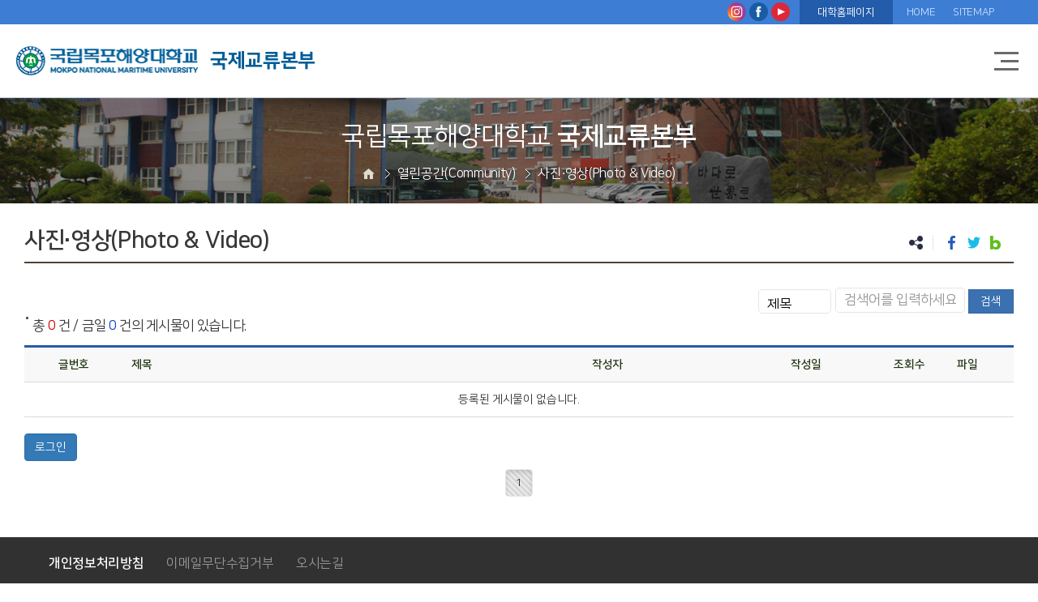

--- FILE ---
content_type: text/html;charset=UTF-8
request_url: https://www.mmu.ac.kr/OE/board/193
body_size: 28261
content:

















<!DOCTYPE html>
<html lang="ko">
<head>
	<meta charset="utf-8">
    <meta http-equiv="X-UA-Compatible" content="IE=edge,chrome">
    <meta name="viewport" content="width=device-width, initial-scale=1.0">
    <title>열린공간(Community) &gt; 사진·영상(Photo &amp; Video) - 국제교류본부</title>
    <link href='/css/organ/common.css?0' type="text/css" rel="stylesheet">

	
    
    <link href='/css/organ/contents.css?0' type="text/css" rel="stylesheet">
    <link href='/css/mmu_contents.css' type="text/css" rel="stylesheet">
    <link href='/css/main/board.css' type="text/css" rel="stylesheet">
	<link href='/css/position.css' type="text/css" rel="stylesheet">
    <link href='/css/exms/plugins/jasny/jasny-bootstrap.min.css' type="text/css" rel="stylesheet">
    <link href='/css/exms/plugins/toastr/toastr.min.css' type="text/css" rel="stylesheet">
    
     
	<link rel="stylesheet" type="text/css" href='/js/trumbowyg/ui/trumbowyg.css'>
	<link rel="stylesheet" type="text/css" href='/js/trumbowyg/plugins/colors/ui/trumbowyg.colors.min.css'>
	<link rel="stylesheet" type="text/css" href='/js/trumbowyg/plugins/table/ui/trumbowyg.table.min.css'>
	<link rel="stylesheet" type="text/css" href='/js/trumbowyg/ui/trumbowyg.min.css'>
	<link rel="stylesheet" type="text/css" href='/js/trumbowyg/plugins/specialchars/ui/trumbowyg.specialchars.min.css'>
	
    

	<link rel="icon" type="image/png" href='/images/main/favicon.png'>
    <link href='/css/default/jsTree/style.css' type="text/css" rel="stylesheet">
    <meta name="format-detection" content="telephone=no" />
    <meta name="description" content="열린공간(Community) &gt; 사진·영상(Photo &amp; Video) - 국제교류본부">
    <meta name="keywords" content="국제교류본부">
    <meta property="og:type" content="website">
    <meta property="og:title" content="열린공간(Community) &gt; 사진·영상(Photo &amp; Video) - 국제교류본부">
    <meta property="og:description" content="열린공간(Community) &gt; 사진·영상(Photo &amp; Video) - 국제교류본부">
	<meta property="og:url" content="http://www.mmu.ac.kr/">
    <meta name="robots" content="index,follow">
	<script src="https://ajax.googleapis.com/ajax/libs/jquery/3.5.1/jquery.min.js"></script>
    <!--<script src="https://ajax.googleapis.com/ajax/libs/jquery/3.2.1/jquery.min.js"></script>
    <script src="/js/exms/jquery-3.1.1.min.js"></script>-->
	<script src="/js/organ/jquery-ui.min.js"></script>
		
	<script src="/js/organ/common.js"></script>
	<script src="/js/organ/main.js"></script>
	<script src="/js/organ/front.js"></script>	
    <script src='/js/exms/plugins/jsTree/jstree.min.js'></script>
    <script src='/js/exms/plugins/jasny/jasny-bootstrap.min.js'></script>
    
    
    
    <script nonce="EHsqP5qHp3xkKEUJYnP1GbKtL/VLEbmIPNlCQDVPlTg=">
        $(document).ready(function(){
            (function($) {
                //for csrf
                var token = 'd153d0d5-211e-459f-a9a3-5bd6a70f9656';
                var header = 'X-CSRF-TOKEN';
                $.ajaxSetup({
                    beforeSend: function(xhr) {
                        xhr.setRequestHeader("AJAX", true);
                        //for csrf
                        xhr.setRequestHeader(header, token);
                    },
                    error: function(xhr, status, err) {
                        if (xhr.status == 401) {
                            toastr.error("인증에 실패 했습니다.");

                        } else if (xhr.status == 403) {
                            autoLogoutUser();
                            //toastr.error("세션이 만료가 되었습니다.");
                        }
                    }
                });
            })(jQuery);
            $(".logoutBtn").click(function(){
                $.ajax({
                    type: "POST",
                    url: "/OE/logout",
                    //data:{"ISAUTO":false},
                    success: function() {
                        toastr.success("로그아웃 되었습니다.");
                        location.href="/OE";
                    }
                });
            });
        });
    </script>
    
</head>

<body>
	<!-- wrapper Start -->
    










	<!-- popup -->

	<!-- header -->
	<div id="top">
		<div class="wfix">
		<strong class="blind">SNS 링크</strong>
		<ul class="lst_sns">
			<li><a href="https://www.instagram.com/mmu.ac.kr/" target="_blank" title="새창"><img src="/images/organ/common/sns_instagram.png" alt="인스타그램"></a></li>
			<li><a href="https://www.facebook.com/mmubadasemi/" target="_blank" title="새창"><img src="/images/organ/common/sns_facebook.png" alt="페이스북"></a></li>
			<li><a href="https://www.youtube.com/channel/UCIv6et9zciX0LD-72qKboFg/" target="_blank" title="새창"><img src="/images/organ/common/sns_youtube.png" alt="유튜브"></a></li>
		</ul>
			<!-- <a href="http://www.mmu.ac.kr/haksa/haksa.asp" class="link_mmu" target="_blank" title="학사행정 새창">학사행정</a>
			<a href="http://www.mmu.ac.kr/g1/mail.htm" class="link_mmu" target="_blank" title="웹메일 새창">웹메일</a> -->
			<a href="https://mmu.ac.kr/" class="link_mmu" target="_blank" title="목포해양대학교 새창">대학홈페이지</a>


			<ul class="lst_link">
				<li><a href="/OE">HOME</a></li>
				<li><a href="/OE/sitemap">SITEMAP</a></li>
				
					
					
						
					
				
			</ul>
			
			<!-- 팝업 열기로 변경 시 .tgl_pop에 on 클래스 추가 -->
		</div>
	</div>
	<header id="header">
		<div class="wfix">
			<h1 class="wrap_logo">

						<a href="/main"> <img src="/images/organ/common/logo.png" class="logo" alt="목포해양대학교 국제교류본부"></a><a href="/OE">


				
					
					
						<span class="tit">국제교류본부</span>
					
				
				</a>
				
			</h1>
			<button type="button" class="tgl_menu mo">
				<i>메뉴 열기/닫기</i>
			</button>
			<nav id="gnb">
				<h2 class="blind">주요 메뉴</h2>
				<ul class="lst"><li class='d1 tp'><a href='/OE/menu/overview' class="link">소개<br><span class='smallTxt'>(Overview)</span></a><strong class="tit_d1 mo">소개(Overview)</strong><ul class="lst_sub tp"><li class='d2'><a href='/OE/contents/introduction'>소개글<br><span class='smallTxt'>(Introduction)</span></a></li><li class='d2'><a href='/OE/contents/staff'>구성원<br><span class='smallTxt'>(Staff)</span></a></li><li class='d2'><a href='/OE/contents/facilities'>시설<br><span class='smallTxt'>(Facilities)</span></a></li></ul></li><li class='d1 tp'><a href='/OE/menu/exchange' class="link">국제교류<br><span class='smallTxt'>(International Exchange)</span></a><strong class="tit_d1 mo">국제교류(International Exchange)</strong><ul class="lst_sub tp"><li class='d2'><a href='/OE/contents/partnership'>국제교류협정현황<br><span class='smallTxt'>(International Partnership)</span></a></li><li class='d2'><a href='/OE/contents/students'>학생교류<br><span class='smallTxt'>(Exchange Students)</span></a><ul class="lst_d3 tp"><li class='d3'><a href='/OE/contents/students01'>학생교류프로그램</span></a></li><li class='d3'><a href='/OE/contents/students02'>학생교류현황</span></a></li></ul></li><li class='d2'><a href='/OE/contents/abroad'>국외어학연수<br><span class='smallTxt'>(Language Study Abroad)</span></a></li><li class='d2'><a href='/OE/contents/foreignStatus'>유학생현황<br><span class='smallTxt'>(International Studennts<br><span class='smallTxt'>(IS)</span></a></li><li class='d2'><a href='/OE/contents/foreignInfo'>유학생정보<br><span class='smallTxt'>(Information for International Students)</span></a></li><li class='d2'><a href='/OE/usrForeignSend'>해외 파견 신청<br><span class='smallTxt'>(Apply)</span></a> + addTxt</li></ul></li><li class='d1 tp'><a href='/OE/menu/langCourse' class="link">어학교육<br><span class='smallTxt'>(Language Course)</span></a><strong class="tit_d1 mo">어학교육(Language Course)</strong><ul class="lst_sub tp"><li class='d2'><a href='/OE/contents/yearSchedule'>연간교육일정<br><span class='smallTxt'>(One Year Schedule)</span></a></li><li class='d2'><a href='/OE/contents/ingCourses'>학기중강좌<br><span class='smallTxt'>(Courses during Semesters)</span></a></li><li class='d2'><a href='/OE/contents/speCourses'>특별강좌<br><span class='smallTxt'>(Special Courses)</span></a></li></ul></li><li class='d1 tp'><a href='/OE/menu/toeic' class="link">모의토익<br><span class='smallTxt'>(TOEIC)</span></a><strong class="tit_d1 mo">모의토익(TOEIC)</strong><ul class="lst_sub tp"><li class='d2'><a href='/OE/contents/toeicIntro'>소개·안내</span></a></li><li class='d2'><a href='/OE/contents/testSchedule'>연간시험일정</span></a></li><li class='d2'><a href='/OE/contents/gradeInquiry'>성적조회</span></a></li></ul></li><li class='d1 tp'><a href='/OE/menu/koreanLecture' class="link">한국어교육<br><span class='smallTxt'>(Korean Language Course)</span></a><strong class="tit_d1 mo">한국어교육(Korean Language Course)</strong><ul class="lst_sub tp"><li class='d2'><a href='/OE/board/185'>공지사항<br><span class='smallTxt'>(Notice)</span></a></li><li class='d2'><a href='/OE/board/186'>교육일정<br><span class='smallTxt'>(Schedule)</span></a></li><li class='d2'><a href='/OE/board/187'>자료실<br><span class='smallTxt'>(Materials)</span></a></li><li class='d2'><a href='/OE/board/188'>사진·영상<br><span class='smallTxt'>(Photo & Video)</span></a></li><li class='d2'><a href='/OE/board/189'>묻고 답하기<br><span class='smallTxt'>(Q&A)</span></a></li></ul></li><li class='d1 tp on'><a href='/OE/menu/community' class="link">열린공간<br><span class='smallTxt'>(Community)</span></a><strong class="tit_d1 mo">열린공간(Community)</strong><ul class="lst_sub tp"><li class='d2'><a href='/OE/board/190'>일반공지<br><span class='smallTxt'>(Notice)</span></a></li><li class='d2'><a href='/OE/board/191'>유학생공지<br><span class='smallTxt'>(Notice for International Students)</span></a></li><li class='d2'><a href='/OE/board/192'>자료실<br><span class='smallTxt'>(Materials)</span></a></li><li class='d2 on'><a href='/OE/board/193'>사진·영상<br><span class='smallTxt'>(Photo & Video)</span></a></li><li class='d2'><a href='/OE/contents/tripInfo'>국외여행관련정보<br><span class='smallTxt'>(Information for Trip Abroad)</span></a></li><li class='d2'><a href='/OE/contents/testInfo'>어학관련시험정보<br><span class='smallTxt'>(Test for Languages)</span></a></li><li class='d2'><a href='/OE/board/194'>Q&A</span></a></li></ul></li></ul>
			</nav>
		</div>
	</header>
	<!-- //header -->


	
	
   <!-- contents -->
   <h2 class="blind">본문</h2>
   <div id="visual" class="siteOE">
	  <div class="wfix">
		 <h3 class="title">국립목포해양대학교 <b>국제교류본부</b></h3>
		 <ul class="location">
			<li class="home"><i class="ico_comm">홈</i></li>
			<li class="ico_bfr">열린공간(Community)</li>
			<li class="ico_bfr">사진·영상(Photo &amp; Video)</li>
			
			
           	
		 </ul>
	  </div>
   </div>
   <div id="container">
	  <div class="wfix">
		 <nav id="submenu">
			<strong class="cate_sub">열린공간(Community)</strong>
			<ul class="lst"><li><a href='/OE/board/190'  class="btn-dep1">일반공지(Notice)</a></li><li><a href='/OE/board/191'  class="btn-dep1">유학생공지(Notice for International Students)</a></li><li><a href='/OE/board/192'  class="btn-dep1">자료실(Materials)</a></li><li class='on'><a href='/OE/board/193'  class="btn-dep1">사진·영상(Photo & Video)</a></li><li><a href='/OE/contents/tripInfo'  class="btn-dep1">국외여행관련정보(Information for Trip Abroad)</a></li><li><a href='/OE/contents/testInfo'  class="btn-dep1">어학관련시험정보(Test for Languages)</a></li><li><a href='/OE/board/194'  class="btn-dep1">Q&A</a></li></ul></li></ul>
		 </nav>
		 <section id="contents">
			<header class="hd_cont">
			   <h4 class="tit_cont">사진·영상(Photo &amp; Video)</h4>
			   <ul class="links">
				  <li class="item1 ico_aft"><a href="javascript:;"><i class="ico_comm">공유</i></a></li>
				  <li class="item2"><a href="javascript:;"><i class="ico_comm">페이스북</i></a></li>
				  <li class="item3"><a href="javascript:;"><i class="ico_comm">트위터</i></a></li>
				  <li class="item4"><a href="javascript:;"><i class="ico_comm">블로그</i></a></li>
				  <li class="item5"><a href="javascript:;"><i class="ico_comm">인쇄</i></a></li>
			   </ul>
			</header>
			<div class="cont">
				
	


    













			

			

			<div class="boardHead">

			
			<form id="vo" action="/OE/board/193/1" method="post">
					<div class="boardSearchWrap">
							<div class="searchMd">
								<select name="queryType2" id="queryType2" class="searchbox" title="검색 카테고리 선택">
									<option value="sj" >제목</option>
									<option value="wt" >작성자</option>
									<option value="cn" >내용</option>
									<option value="sjcn" >제목 + 작성자 + 내용</option>
								</select>
								<div class="serinput">
									<label for="query" class="label">검색어입력</label>
									<input id="query" name="query" title="검색어 입력" placeholder="검색어를 입력하세요" type="text" value=""/>
									<!-- <div class="serch_submit">

									</div> -->
								</div>
								 <button type="submit" title="검색">검색</button>
							</div>
					</div>
			    <div class="">
			    		
			    			<p class="pagebbs">
								<span style="position: relative;font-size: 25px;line-height: 0;top: 4px;">·</span>
										총
								 <span  style="color:#cf0000">0</span>
										건 / 금일
								 <span style="color:#0041c9">0</span>
								 		건의 게시물이 있습니다.
							</p>
								<!-- <label for="searchType" >제목,내용검색</label> -->
			    		
			    </div>
			<div>
<input type="hidden" name="_csrf" value="d153d0d5-211e-459f-a9a3-5bd6a70f9656" />
</div></form>
			
			</div>



	
	
	
	
	
	
	
	
	
	
	
	
		

<div class="board">
    <table> 
        <caption>사진·영상(Photo &amp; Video)</caption>
        <colgroup>
        	
        	<col style="width:10%" class="mob-hidden">
        	 
        	<col>
        	<col style="width:16%" class="mob-hidden">   
        	<col style="width:13%" class="mob-hidden">  
        	<col style="width:8%" class="mob-hidden">
			<col style="width:80px" class="mob-hidden">
        </colgroup>
        <thead>
            <tr>
            	
                <th class="no" scope="col">글번호</th>
                
                <th class="title" scope="col">제목</th>
                
                	<th scope="col" class="mob-hidden">작성자</th>
                
	        	
	        		<th class="date" scope="col">작성일</th>
                
	        	
	        		<th class="hit mob-hidden" scope="col">조회수</th>
                
                
	        		<th class="file" scope="col">파일</th>
                
                	
            </tr>
        </thead>
        <tbody>
        	
            
	            
		            <tr>
		                <td colspan="20" class="tc">
		                    등록된 게시물이 없습니다.
		                </td>
		            </tr>
	            
	            
            
        </tbody>
    </table>

	


<div style="clear:both;"></div>
<div class="boardFooter">
	
    <div class="pull-left">
       <!--  <button type="button" id="copy" class="btn">복사</button>
        <button type="button" id="move" class="btn">이동</button>
        <button type="button" id="delete" class="btn">삭제</button>

        
        -->
    </div>
    
	
		
     	
     		
				
    				
				
					<button type="button" class="btn btn-primary recommLoginBtn" >로그인</button>
				
			
     	
     
    
</div>
<script nonce="EHsqP5qHp3xkKEUJYnP1GbKtL/VLEbmIPNlCQDVPlTg=">
function setIpin(name, svns){
	var urlw = "/OE/board/193/1/insert?query=";
	sessionStorage.setItem("sName", name)
	sessionStorage.setItem("svns", svns)
	//window.open(urlw, "_self");
	$('.ipincheck').css("display","none");
}
function checkipin(){
	$('.ipincheck').css("display","table");
	var sname = sessionStorage.getItem("sName");
	var svns = sessionStorage.getItem("svns");
	if (sname != null){
		var urlw = "/OE/board/193/1/insert?query=";
		setIpin(sname, svns)
		window.open(urlw, "_self")
	}
}
</script>



    <div class="boardPage">
    	<div class="pagination02">
	        <a href="/OE/board/193/1" class="btn btn-white active" title="1(현재) 페이지">1</a>

    	</div>
    </div>
</div>

	





    











	
	
            </div>
         </section>
      </div>
   </div>
	<!-- // container -->	
	
	
	<!-- footer -->
	<footer id="footer">
		<div class="ft_link">
			<div class="wfix">
				<!-- <div class="slt_link">
					<div class="wrap_sites">
						<strong class="tit"><a href="javascript:;">교내관련사이트</a></strong>
						<ul class="lst_site">
							<li><a href="javascript:;">교내관련사이트1</a></li>
							<li><a href="javascript:;">교내관련사이트2</a></li>
							<li><a href="javascript:;">교내관련사이트3</a></li>
						</ul>
					</div>
					<div class="wrap_sites">
						<strong class="tit"><a href="javascript:;">교외관련사이트</a></strong>
						<ul class="lst_site">
							<li><a href="javascript:;">교외관련사이트1</a></li>
							<li><a href="javascript:;">교외관련사이트2</a></li>
							<li><a href="javascript:;">교외관련사이트3</a></li>
						</ul>
					</div>
				</div> -->
				<ul class="lst_link">
					<li><a href="/main/contents/privacy01" target="_blank"><b>개인정보처리방침</b></a></li>
					<li><a href="/main/contents/email" target="_blank">이메일무단수집거부</a></li>
					<li><a href="/OE/location">오시는길</a></li>
				</ul>
	
			</div>
		</div>
		<div class="ft_info">
			<div class="wfix">
				<div class="ft_logo">
					<span class="logo"><img src="/images/organ/common/ft_logo.png" alt="국립목포해양대학교  "></span> <span class="tit"></span>
				</div>
				<div class="wrap_info">
					<dl class="info">
						<dt class="blind">주소</dt>
						<dd>58628 전라남도 목포시 해양대학로 91</dd>						
						
						
					</dl>
					<p class="copyright">Copyright © Mokpo National Maritime
						University. All Right Reserved.</p>
				</div>
				
			</div>
		</div>
	</footer>
	<!-- //footer -->

	











<script>
$(document).ready(function(){
	$(".recommLoginBtn").click(function(){		
        var newURL = window.location.protocol + "//" + (window.location.host + "/" + window.location.pathname).replace("//", "/");
        location.href = "/main/nice?rtnUrl=" + encodeURIComponent(newURL) + "&mode=a";
    });
	
	$(".recommLoginBtn2").click(function(){
        var newURL = window.location.protocol + "//" + (window.location.host + "/" + window.location.pathname).replace("//", "/");
        location.href = "/main/nice?rtnUrl=" + encodeURIComponent(newURL) + "&mode=b";
    });
	$(".recommLoginBtn3").click(function(){
        var newURL = window.location.protocol + "//" + (window.location.host + "/" + window.location.pathname).replace("//", "/");
        location.href = "/main/nice?rtnUrl=" + encodeURIComponent(newURL) + "&mode=c";
    });
	
	$('.categoryBox_movie ul li').click(function(){
		var tab_id = $(this).attr('data-tab');
		
		$(".categoryBox ul li").removeClass('on');
		$('.tab-content').removeClass('on');
		$('.categoryBox ul li a').removeAttr('title');

		$(this).addClass('on');
		$("#"+tab_id).addClass('on');
		$(this).children().attr('title','선택됨');
	})
	
	$(".deleteFile").click(function(){		
		var msg = window.confirm("해당 파일을 삭제 하시겠습니까?");
		
		if( msg ){
			var fid = $(this).attr("fid");
			var pid = $(this).attr("pid");
			var bid = $(this).attr("bid");
			
	        $.ajax({
	            type: "POST",
	            url: "/OE/board/deleteFile",
	            data: {
	                  "fid": fid
	                , "pid": pid
	                , "bid": bid
	            },
	            success: function() {
	                toastr.success('삭제되었습니다.');
	                location.reload();
	            }
	        });
		}
	});
	
	$(".btn-file").keydown(function (key) {
        if (key.keyCode == 13) {
            $(this).children('input[id^="FILE"]').click();
        }
    });
	
	$(".notLoginBtn").click(function(){
		toastr.error('로그인 후 댓글 입력이 가능합니다.');
		return false;
	});
	
	$(".commentWriteBtn").click(function(){
        var trgtUrl = $("#commentVO").attr("action");
        var cmmt = $("#COMMENTS").val();
        var param = {"comments":cmmt}
       
        $.ajax({
            type: 'POST',
            url: trgtUrl,
            data:  $('#commentVO').serialize(),
            dataType:'text',
            success: function(data) {
                if( data == "Y" ){
                    toastr.success('저장되었습니다.');
                    // 댓글 목록 재 호출
                    $("#COMMENTS").val("");
                    var totCnt = $(".commentTotCnt").text() * 1;
                    $(".commentTotCnt").text(totCnt+1);
                    reloadComment(trgtUrl);
                }else if( data == "NOLOGIN" ){
                    toastr.error('로그인 후 댓글을 작성 할 수 있습니다.');
                }else if( data == "NODATA" ){
                    toastr.error('댓글 내용을 입력하세요.');
                }else{
                    toastr.error('작업중 장애가 발생하였습니다.');
                }
            }
        });
    });

    $('#comments').keyup(function (e){
        var content = $(this).val();
        $('.inputMainArea > h3 > span').html("("+content.length+" / 300자)");    //글자수 실시간 카운팅

        if (content.length > 300){
            alert("최대 300자까지 입력 가능합니다.");
            $(this).val(content.substring(0, 300));
            $('.inputMainArea > h3 > span').html("(300 / 300자)");
        }
    });
    
    $(document).on('click', '.reCommentNode', function(){
        $("#hideReplyArea" + $(this).attr("id")).attr("style", "display:block");
        $("#hideReplyArea" + $(this).attr("id")).attr("style", "width:100%");
        $("#hideReplyArea" + $(this).attr("id")).show();
    });

    $(document).on('click', '.commentReplyOKNode', function(){
        var trgtUrl = $("#commentVO").attr("action");

        var bid = $(this).attr("bid");
        var pid = $(this).attr("pid");
        var id = $(this).attr("id");
        var comment = $("#commentReply" + id).val();

        $.ajax({
            type: "POST",
            url: "/OE/board/193/1/commentReply/" + bid + "/" + pid + "/" + id,
            data:{"comment" : comment},
            success: function(data) {
                if( data == "Y" ){
                    toastr.success('저장되었습니다.');
                    reloadComment(trgtUrl);
                }else if( data == "NOLOGIN" ){
                    toastr.error('로그인 후 이용가능합니다.');
                }else{
                    toastr.error('작업중 장애가 발생하였습니다.');
                }
            }
        });
    });

    $(document).on('click', '.commentEditNode', function(){
        $("#hideUpdtArea" + $(this).attr("id")).attr("style", "display:inline-block");
        $("#hideUpdtArea" + $(this).attr("id")).show();
    });

    $(document).on('click', '.commentEditOKNode', function(){
        var trgtUrl = $("#commentVO").attr("action");

        var bid = $(this).attr("bid");
        var pid = $(this).attr("pid");
        var id = $(this).attr("id");
        var comment = $("#commentRe" + id).val();

        $.ajax({
            type: "POST",
            url: "/OE/board/193/1/commentEdit/" + bid + "/" + pid + "/" + id,
            data:{"comment" : comment},
            success: function(data) {
                if( data == "Y" ){
                    toastr.success('수정되었습니다.');
                    reloadComment(trgtUrl);
                }else if( data == "NOLOGIN" ){
                    toastr.error('로그인 후 이용가능합니다.');
                }else{
                    toastr.error('작업중 장애가 발생하였습니다.');
                }
            }
        });
    });
    
    $(document).on('click', '.commentDeleteNode', function(){
        var msg = window.confirm('해당 댓글을 삭제 하시겠습니까? \n댓글의 댓글도 같이 삭제됩니다');
        if( msg ){

            var trgtUrl = $("#commentVO").attr("action");

            var bid = $(this).attr("bid");
            var pid = $(this).attr("pid");
            var id = $(this).attr("id");

            $.ajax({
                type: "POST",
                url: "/OE/board/193/1/commentDelete/" + bid + "/" + pid + "/" + id,
                success: function(data) {
                    if( data == "Y" ){
                        toastr.success('삭제되었습니다.');
                        // 댓글 목록 재 호출
                        var totCnt = $(".commentTotCnt").text() * 1;
                        $(".commentTotCnt").text(totCnt-1);
                        reloadComment(trgtUrl);
                    }else if( data == "NOLOGIN" ){
                        toastr.error('로그인 후 이용가능합니다.');
                    }else{
                        toastr.error('작업중 장애가 발생하였습니다.');
                    }
                }
            });
        }
    });
    
    function reloadComment(trgtUrl){
    	location.reload();
    }
    
    
});
</script>

<script src='/js/organ/slick.min.js'></script>

<!-- Import Trumbowyg -->
    <script src='/js/trumbowyg/trumbowyg.js'></script>
    <!-- Import all plugins you want AFTER importing jQuery and Trumbowyg -->
    <script src='/js/trumbowyg/plugins/upload/trumbowyg.upload.js'></script>
	<script src='/js/trumbowyg/plugins/colors/trumbowyg.colors.min.js'></script>
	<script src='/js/trumbowyg/plugins/table/trumbowyg.table.min.js'></script>
	<script src='/js/trumbowyg/plugins/fontsize/trumbowyg.fontsize.min.js'></script>
	<script src='/js/trumbowyg/plugins/specialchars/trumbowyg.specialchars.min.js'></script>
	
<!-- wrapper End -->

	<!-- Toastr script -->
    <script src='/js/exms/plugins/toastr/toastr.min.js'></script> 
    
	<script nonce="EHsqP5qHp3xkKEUJYnP1GbKtL/VLEbmIPNlCQDVPlTg=">
	
        toastr.options = {
          "closeButton": true,
          "debug": false,
          "progressBar": true,
          "preventDuplicates": false,
          "positionClass": "toast-bottom-full-width",
          "showDuration": "400",
          "hideDuration": "100000",
          "timeOut": "7000",
          "extendedTimeOut": "1000",
          "showEasing": "swing",
          "hideEasing": "linear",
          "showMethod": "fadeIn",
          "hideMethod": "fadeOut"
        };
    </script>


	
    








	
</body>
</html>

--- FILE ---
content_type: text/css
request_url: https://www.mmu.ac.kr/css/organ/common.css?0
body_size: 15385
content:
@charset "UTF-8";
@import url('swiper.min.css');
@import url("font.css");
@import url("layout.css");
/*** reset ***/
html {
  -webkit-text-size-adjust: none;
}

html, body, div, ul, ol, li, dl, dt, dd, p, strong, span, em, a, table, th, td, caption, input, button, textarea, label, form, legend, fieldset, select, hr, h1, h2, h3, h4, h5, h6, img {
  padding: 0;
  margin: 0;
  border: 0;
  color: inherit;
  background: none;
  line-height: inherit;
  font-size: inherit;
  font-family: inherit;
}

html, body {
  height: 100%;
  min-height: 100%;
  font-size: 16px;
  color: #373737;
  font-weight: 400;
  line-height: 1.6;
  font-family: 'NanumSquare', 'Malgun Gothic','맑은 고딕', 돋움, 'dotum', Verdana, Arial, Helvetica, sans-serif !important;
  letter-spacing: -0.02em;
}

h1, h2, h3, h4, h5, h6, strong {
  font-weight: normal;
}

*, :after, :before {
  box-sizing: border-box;
  vertical-align: top;
}

header, footer, nav {
  display: block;
}

table {
  width: 100%;
  border-collapse: collapse;
  border-spacing: 0;
}

th, td {
  vertical-align: middle;
}

input {
  border-radius: 0;
  color: #373737;
}

select, button {
  cursor: pointer;
}

ul, ol {
  list-style: none;
}

img {
  max-width: 100%;
}

a {
  color: inherit;
  text-decoration: none;
}

em {
  font-style: normal;
}

textarea {
  resize: vertical;
}

textarea ul,
textarea ol {
  list-style: disc;
}

/*** common ***/
.hide {
  display: none;
}

.hidetxt {
  font-size: 0;
  line-height: 0;
  text-indent: -9999px;
}

.blind {
  position: absolute;
  left: -9999px;
  width: 1px;
  height: 1px;
  overflow: hidden;
  opacity: 0.1;
  font-size: 0;
  line-height: 0;
  text-indent: -9999px;
}

.fl {
  float: left;
}

.fr {
  float: right;
}

.ovf {
  overflow: hidden;
}

.w100 {
  width: 100% !important;
}

.w50 {
  width: 50% !important;
}

.mg0 {
  margin: 0;
}

.pd0 {
  padding: 0;
}

.after:after {
  display: block;
  width: 100%;
  height: 0;
  overflow: hidden;
  clear: both;
  content: '';
}

.tac {
  text-align: center;
}

.tal {
  text-align: left;
}

.tar {
  text-align: right;
}

.fwb {
  font-weight: bold;
  font-weight: bold;
}

.block {
  display: block !important;
}

.ib {
  display: inline-block;
}

.ellip {
  text-overflow: ellipsis;
  white-space: nowrap;
  overflow: hidden;
}

.ellip2 {
  overflow: hidden;
  /* text-overflow: hidden; */
  display: -webkit-box;
  -webkit-line-clamp: 2;
  -webkit-box-orient: vertical;
}

.lts0 {
  letter-spacing: 0;
}

.thumb {
  overflow: hidden;
}

span.thumb {
  display: inline-block;
}

@media screen and (min-width: 1024px) {
  div, p, span, ul, ol, strong {
    word-break: keep-all;
  }
}

.red {
  color: red;
}

.blue {
  color: #006fb9;
}

a.blue:hover {
  text-decoration:ccc underline;
}

.ico_comm,
.ico_aft:after,
.ico_bfr:before {
  display: inline-block;
  background-image: url(/images/organ/ico_comm.png);
  background-repeat: no-repeat;
  background-size: 120px auto;
  font-size: 0;
  text-indent: -9999px;
}

.square {
  font-family: 'NanumSquare', 'Malgun Gothic','맑은 고딕', 돋움, 'dotum', Verdana, Arial, Helvetica, sans-serif !important;
}

.barun {
  font-family: 'NanumBarunGothic', 'Malgun Gothic','맑은 고딕', 돋움, 'dotum', Verdana, Arial, Helvetica, sans-serif !important;
}

.inp {
  display: inline-block;
  border: 1px solid #ccc;
  background: #fff;
  font-weight: normal;
  transition: .2s;
  padding: 0 .5em;
}

.inp:focus {
  border-color: #999;
}

textarea.inp {
  display: block;
  width: 100%;
  overflow-y: auto;
  padding: 8px;
  resize: vertical;
}

::-webkit-input-placeholder {
  color: #999;
}

:-moz-placeholder {
  color: #999;
}

::-moz-placeholder {
  color: #999;
}

:-ms-input-placeholder {
  color: #999 !important;
}

::-ms-input-placeholder {
  color: #999 !important;
}

::placeholder {
  color: #999;
}

select {
  background: url(../images/slt.png) right 50% no-repeat #fff;
  background-size: 14px auto;
  color: #222;
  -moz-appearance: none;
  -webkit-appearance: none;
  appearance: none;
  color: #222;
}

select::-ms-expand {
  display: none;
}

select.slt {
  padding: 0 24px 0 5px;
  border: 1px solid #999;
  border-radius: 2px;
}

.mo {
  display: none;
}

/* slick */
.slick-slider {
  display: block;
  box-sizing: border-box;
  -webkit-user-select: none;
  -moz-user-select: none;
  -ms-user-select: none;
  user-select: none;
  -webkit-touch-callout: none;
  -khtml-user-select: none;
  -ms-touch-action: pan-y;
  touch-action: pan-y;
  -webkit-tap-highlight-color: transparent;
}

.slick-list {
  position: relative;
  display: block;
  overflow: hidden;
  margin: 0;
  padding: 0;
}

.slick-list:focus {
  outline: none;
}

.slick-list.dragging {
  cursor: pointer;  
}

.slick-slider .slick-track,
.slick-slider .slick-list {
  -webkit-transform: translate3d(0, 0, 0);
  -moz-transform: translate3d(0, 0, 0);
  -ms-transform: translate3d(0, 0, 0);
  -o-transform: translate3d(0, 0, 0);
  transform: translate3d(0, 0, 0);
}

.slick-track {
  position: relative;
  top: 0;
  left: 0;
  display: block;
  margin-left: auto;
  margin-right: auto;
}

.slick-track:before,
.slick-track:after {
  display: table;
  content: '';
}

.slick-track:after {
  clear: both;
}

.slick-loading .slick-track {
  visibility: hidden;
}

.slick-slide {
  display: none;
  float: left;
  height: 100%;
  min-height: 1px;
}

[dir='rtl'] .slick-slide {
  float: right;
}

.slick-slide img {
  display: block;
}

.slick-slide.slick-loading img {
  display: none;
}

.slick-slide.dragging img {
/*   pointer-events: none; */
}

.slick-initialized .slick-slide {
  display: block;
}

.slick-loading .slick-slide {
  visibility: hidden;
}

.slick-vertical .slick-slide {
  display: block;
  height: auto;
  border: 1px solid transparent;
}

.slider_popup .addIco{padding-left:150px;min-height:168px;}
.slider_popup .addIco .ico{position:absolute;top:50px;left:45px;display:block;width:100px;height:100px;}
.slider_popup .addIco .ico img{width:100%;height:100%;}
.slider_popup .t1 {text-align: center; font-size:19px; font-weight: 600; color: #fff; line-height: 1.4; padding-top:35px;  }
.slider_popup .t1 span { color: #2cff80; }
.slider_popup .t1 em { color: #2cff80; }
.slider_popup .t2 { text-align: center; font-size:15px; line-height:1.5; color: #fff; padding:15px 0; font-weight: 300;}
.slider_popup .btns { text-align: center; }
.slider_popup .btns a { display: inline-block; vertical-align: middle;  padding:0 10px; height: 28px; line-height: 24px; font-size:14px; font-weight: 200; border: 1px solid #fff; margin:0 3px 5px; color: #fff; transition: all 0.3s ease; }.slider_popup .btns a:hover { background: #fff; color: #152245; }
.slider_popup .close { position: absolute; right:0; bottom:10px; z-index:10; }
.slider_popup .close button { background: none; outline: none; border: 0; font-size:16px; color: #fff; }
.slider_popup .close button:before { content: ''; display: inline-block; vertical-align: middle; width:14px; height: 14px; background: #fff; margin:-3px 8px 0 0;}
.slider_popup .inner .checkbox {display:none;}

/* 추가 */

.totalSearchBox {
  position: relative;
  left: 0;
  top: 0;
  width: 860px;
  margin: 30px 0;
}
.totalSearchBox input[type=text] { width:100%; height: 40px; background: #edf1f5; border-radius:40px; padding-left: 25px; font-size:14px; color: #222222; padding-right:57px; border:0; outline:none; }
.totalSearchBox .btn { position: absolute; right:20px; top:10px; height: 20px; width:44px; background: url(/images/portal/ico_srch.png) no-repeat 50% 50%; border-left: 1px solid #1a5bb1; text-indent: -9999px; outline:none; }


.tabMenuBox {
  padding: 5px 0 20px;
  margin: -10px 0 10px;
  width:100%;
  text-align: center;
}
.tabMenuBox ul {
  overflow:hidden;
  text-align: center;
  display:flex;
}

.tabMenuBox li {
  border-top:1px solid #ccc;
  border-left:1px solid #ccc;
  border-bottom:1px solid #ccc;
  float:left;
  flex: 1 0 auto;
}

.tabMenuBox li:last-of-type {
  border-right:1px solid #ccc;
}

.tabMenuBox li a {
  display: block;
  height: 46px;
  line-height: 46px;
  text-align: center;
  font-size: 16px;
  padding:0 30px;
  min-width: 125px;
}
.tabMenuBox li a[target=_blank]:after {
  content:"ìƒˆì°½";
  color:#999;
  font-size:11px;
  display:inline-block;
  margin:0 6px;
  vertical-align: middle;
}
.tabMenuBox li.on a {
  font-weight: bold;
  color:#fff;
  background-color:#1a5bb1;
}

.tabMenuBox ul:after {
  content: "";
  display: block;
  clear: both;
}

.li_table {
  width:100%;
}

.li_table .researchTb {
  width: 100%;
  border-top: 2px solid #aaa;
}

.li_table .researchTb li {
  overflow: hidden;
  border-bottom: 1px solid #eee;
}

.li_table .researchTb li p {
  float:left;
  font-size:14px;
  word-break: break-all;
}

.li_table .researchTb li:first-child p {
  font-weight: bold;
  background-color: #eee;
  text-align: center;
}

.li_table .researchTb.typeA li p {
  padding: .5em 0 .5em 10px;
}

.li_table .researchTb.typeA li p:nth-of-type(1){ width:70px; text-align: center }
.li_table .researchTb.typeA li p:nth-of-type(2){ width:70px; text-align: center }
.li_table .researchTb.typeA li p:nth-of-type(3){ width:75px; text-align: center }
.li_table .researchTb.typeA li p:nth-of-type(4){ width:80px; }
.li_table .researchTb.typeA li p:nth-of-type(5){ width:120px; }
.li_table .researchTb.typeA li p:nth-of-type(6){ width:120px; }
.li_table .researchTb.typeA li p:nth-of-type(7){ width:calc(100% - 765px); }
.li_table .researchTb.typeA li p:nth-of-type(8){ width:110px; }
.li_table .researchTb.typeA li p:nth-of-type(9){ width:120px; text-align: center }

.li_table .researchTb.typeB li p:nth-of-type(1){ width:65px; text-align: center }
.li_table .researchTb.typeB li p:nth-of-type(2){ width:75px; text-align: center }
.li_table .researchTb.typeB li p:nth-of-type(3){ width:75px; text-align: center }
.li_table .researchTb.typeB li p:nth-of-type(4){ width:80px; }
.li_table .researchTb.typeB li p:nth-of-type(5){ width:calc(100% - 705px); }
.li_table .researchTb.typeB li p:nth-of-type(6){ width:120px; }
.li_table .researchTb.typeB li p:nth-of-type(7){ width:70px; text-align: center  }
.li_table .researchTb.typeB li p:nth-of-type(8){ width:80px; text-align: center  }
.li_table .researchTb.typeB li p:nth-of-type(9){ width:140px;}

.li_table .researchTb.typeC li p:nth-of-type(1){ width:60px; text-align: center }
.li_table .researchTb.typeC li p:nth-of-type(2){ width:100px; text-align: center }
.li_table .researchTb.typeC li p:nth-of-type(3){ width:90px; }
.li_table .researchTb.typeC li p:nth-of-type(4){ width:100px; text-align: center }
.li_table .researchTb.typeC li p:nth-of-type(5){ width:calc(100% - 815px); }
.li_table .researchTb.typeC li p:nth-of-type(6){ width:90px; text-align: center  }
.li_table .researchTb.typeC li p:nth-of-type(7){ width:120px; }
.li_table .researchTb.typeC li p:nth-of-type(8){ width:100px; text-align: center  }
.li_table .researchTb.typeC li p:nth-of-type(9){ width:75px;}
.li_table .researchTb.typeC li p:nth-of-type(10){ width:80px;}

.li_table .researchTb.typeD li p:nth-of-type(1){ width:65px; text-align: center }
.li_table .researchTb.typeD li p:nth-of-type(2){ width:calc(100% - 635px); }
.li_table .researchTb.typeD li p:nth-of-type(3){ width:130px; text-align: center }
.li_table .researchTb.typeD li p:nth-of-type(4){ width:100px; }
.li_table .researchTb.typeD li p:nth-of-type(5){ width:100px; text-align: center }
.li_table .researchTb.typeD li p:nth-of-type(6){ width:90px; }
.li_table .researchTb.typeD li p:nth-of-type(7){ width:70px; text-align: center  }
.li_table .researchTb.typeD li p:nth-of-type(8){ width:80px; text-align: center  }

.li_table .researchTb.typeE li p:nth-of-type(1){ width:65px; text-align: center }
.li_table .researchTb.typeE li p:nth-of-type(2){ width:160px; }
.li_table .researchTb.typeE li p:nth-of-type(3){ width:calc(100% - 685px); }
.li_table .researchTb.typeE li p:nth-of-type(4){ width:100px; }
.li_table .researchTb.typeE li p:nth-of-type(5){ width:100px;  }
.li_table .researchTb.typeE li p:nth-of-type(6){ width:80px; text-align: center}
.li_table .researchTb.typeE li p:nth-of-type(7){ width:90px; text-align: center  }
.li_table .researchTb.typeE li p:nth-of-type(8){ width:90px; text-align: center  }

@media screen and (max-width: 960px) {
  .totalSearchBox {
    width: 90%
  }

  .tabMenuBox ul {
    border-left:1px solid #ccc;
    border-top:1px solid #ccc;
    display: block;
  }

  .tabMenuBox li {
    width: 50%;
    border-top:none;
    border-left:none;
    border-right:1px solid #ccc;
    border-bottom:1px solid #ccc;
    float:left;
    flex: 1 0 auto;
  }

  .li_table {
    width:100%;
    overflow-x: auto;
  }
  .li_table .researchTb  {
    width: 900px;
  }
}

.searchWrap{
	background: linear-gradient( to right, #3670af, #3397b9 );
}
.inner {
    max-width: 1230px;
    margin: 0 auto;
    padding: 0 15px;
}
.searchWrap form {
    height: 120px;
    padding-top: 35px;
    text-align: center;
    
}
.btn-srch{
	border: 2px solid #fff;
	font-size: 18px;
    color: #fff;
    padding: 10px 35px;
    margin-left: 0.5vw;
}
.inp-srch{
	border-bottom: 2px solid #fff;
}
.searchWrap form input {
	width: 85%;
	height: 51px;
	color: #fff;
	
}
.searchWrap form input::placeholder {
	color: #fff;
}

@media (max-width: 1024px) {
  
  .searchWrap form input {
	width: 80%;
	height: 51px;
	}
}
@media (max-width: 768px) {
  
  .searchWrap form input {
	width: 65%;
	height: 51px;
	}
}
@media (max-width: 480px) {
  
  .searchWrap form input {
	width: 60%;
	height: 44px;
  }
  .btn-srch{
  	font-size: 15px;
    padding: 8px 20px;
    margin-left: 0.5vw;
  }
}

/* 팝업창 */
.popupLayer{position:relative;width:100%;height:100%;}
.popupBody{position:relative;overflow:hidden;height:calc(100% - 39px);}
.popupFooter{position:absolute;bottom:0;left:0;width:100%;background:#000;text-align:right;}
.popupFooter .popupClose,
.popupFooter .todayClose{padding:10px;border:0;background:#000;font-size:14px;color:#fff;cursor:pointer;}

/* 갤러리2개 */
#wrap_gallery.warp_twice .gallery{
	width:50%;
	display:inline-block;
	margin-left:0;
	margin-right:0;
}

#wrap_gallery.warp_twice .gallery.lGallery { padding-right:20px; }
#wrap_gallery.warp_twice .gallery.rGallery { padding-left:20px; }

#wrap_gallery.warp_twice .gallery .lst_gallery .item { width:50%; }

@media screen and (max-width: 1380px){
	.warp_twice .wfix {
	    max-width: none;
	    padding: 0;
	}
}
@media screen and (max-width: 720px) {
	#wrap_gallery.warp_twice .gallery { width:100%; }
	#wrap_gallery.warp_twice .gallery .lst_gallery .item { width:100%; }
	#wrap_gallery.warp_twice .gallery.lGallery { padding-right:0px; }
	#wrap_gallery.warp_twice .gallery.rGallery { padding-left:0px; margin-top:30px; }
	#wrap_gallery.warp_twice .gallery .lst_gallery .item { width:100%; }
}

/*
#wrap_gallery .gallery.twiceGallery { width:calc(50% - 40px); }
#wrap_gallery .gallery.twiceGallery .lst_gallery .item { width:50%; }
@media screen and (max-width: 1380px) {
	#wrap_gallery .gallery.twiceGallery { width:calc(50% - 60px); }
}
*/


--- FILE ---
content_type: text/css
request_url: https://www.mmu.ac.kr/css/mmu_contents.css
body_size: 338344
content:
@import url(//fonts.googleapis.com/earlyaccess/nanummyeongjo.css);
@import url(mmu_contents2.css);
@import url(form_style.css);

/* Noto Sans KR Version */

@font-face {
    font-family: 'Noto Sans Korean';
    font-style: normal;
    font-weight: 100;
    src: local('Noto Sans Thin'), local('NotoSans-Thin');
    src: url('/fonts/NotoKR/eot/notokr-thin.eot');
    src: url('/fonts/NotoKR/eot/notokr-thin.eot?#iefix') format('embedded-opentype'), url('/fonts/NotoKR/woff2/notokr-thin.woff2') format('woff2'), url('/fonts/NotoKR/woff/notokr-thin.woff') format('woff'), url('/fonts/NotoKR/ttf/notokr-thin.ttf') format('truetype'), url('/fonts/NotoKR/svg/notokr-thin.svg#notokr-thin') format('svg');
    unicode-range: U+1100-11FF, U+3000-303F, U+3130-318F, U+A960-A97F, U+AC00-D7AF, U+D7B0-D7FF, U+FF00-FFEF;
}

@font-face {
    font-family: 'Noto Sans Korean';
    font-style: normal;
    font-weight: 300;
    src: local('Noto Sans Light'), local('NotoSans-Light');
    src: url('/fonts/NotoKR/eot/notokr-light.eot');
    src: url('/fonts/NotoKR/eot/notokr-light.eot?#iefix') format('embedded-opentype'), url('/fonts/NotoKR/woff2/notokr-light.woff2') format('woff2'), url('/fonts/NotoKR/woff/notokr-light.woff') format('woff'), url('/fonts/NotoKR/ttf/notokr-light.ttf') format('truetype'), url('/fonts/NotoKR/svg/notokr-light.svg#notokr-light') format('svg');
    unicode-range: U+1100-11FF, U+3000-303F, U+3130-318F, U+A960-A97F, U+AC00-D7AF, U+D7B0-D7FF, U+FF00-FFEF;
}

@font-face {
    font-family: 'Noto Sans Korean';
    font-style: normal;
    font-weight: 350;
    src: local('Noto Sans DemiLight'), local('NotoSans-DemiLight');
    src: url('/fonts/NotoKR/eot/notokr-demilight.eot');
    src: url('/fonts/NotoKR/eot/notokr-demilight.eot?#iefix') format('embedded-opentype'), url('/fonts/NotoKR/woff2/notokr-demilight.woff2') format('woff2'), url('/fonts/NotoKR/woff/notokr-demilight.woff') format('woff'), url('/fonts/NotoKR/ttf/notokr-demilight.ttf') format('truetype'), url('/fonts/NotoKR/svg/notokr-demilight.svg#notokr-demilight') format('svg');
    unicode-range: U+1100-11FF, U+3000-303F, U+3130-318F, U+A960-A97F, U+AC00-D7AF, U+D7B0-D7FF, U+FF00-FFEF;
}

@font-face {
    font-family: 'Noto Sans Korean';
    font-style: normal;
    font-weight: 400;
    src: local('Noto Sans Regular'), local('NotoSans-Regular');
    src: url('/fonts/NotoKR/eot/notokr-regular.eot');
    src: url('/fonts/NotoKR/eot/notokr-regular.eot?#iefix') format('embedded-opentype'), url('/fonts/NotoKR/woff2/notokr-regular.woff2') format('woff2'), url('/fonts/NotoKR/woff/notokr-regular.woff') format('woff'), url('/fonts/NotoKR/ttf/notokr-regular.ttf') format('truetype'), url('/fonts/NotoKR/svg/notokr-regular.svg#notokr-regular') format('svg');
    unicode-range: U+1100-11FF, U+3000-303F, U+3130-318F, U+A960-A97F, U+AC00-D7AF, U+D7B0-D7FF, U+FF00-FFEF;
}

@font-face {
    font-family: 'Noto Sans Korean';
    font-style: normal;
    font-weight: 500;
    src: local('Noto Sans Medium'), local('NotoSans-Medium');
    src: url('/fonts/NotoKR/eot/notokr-medium.eot');
    src: url('/fonts/NotoKR/eot/notokr-medium.eot?#iefix') format('embedded-opentype'), url('/fonts/NotoKR/woff2/notokr-medium.woff2') format('woff2'), url('/fonts/NotoKR/woff/notokr-medium.woff') format('woff'), url('/fonts/NotoKR/ttf/notokr-medium.ttf') format('truetype'), url('/fonts/NotoKR/svg/notokr-medium.svg#notokr-medium') format('svg');
    unicode-range: U+1100-11FF, U+3000-303F, U+3130-318F, U+A960-A97F, U+AC00-D7AF, U+D7B0-D7FF, U+FF00-FFEF;
}

@font-face {
    font-family: 'Noto Sans Korean';
    font-style: normal;
    font-weight: 700;
    src: local('Noto Sans Bold'), local('NotoSans-Bold');
    src: url('/fonts/NotoKR/eot/notokr-bold.eot');
    src: url('/fonts/NotoKR/eot/notokr-bold.eot?#iefix') format('embedded-opentype'), url('/fonts/NotoKR/woff2/notokr-bold.woff2') format('woff2'), url('/fonts/NotoKR/woff/notokr-bold.woff') format('woff'), url('/fonts/NotoKR/ttf/notokr-bold.ttf') format('truetype'), url('/fonts/NotoKR/svg/notokr-bold.svg#notokr-bold') format('svg');
    unicode-range: U+1100-11FF, U+3000-303F, U+3130-318F, U+A960-A97F, U+AC00-D7AF, U+D7B0-D7FF, U+FF00-FFEF;
}

@font-face {
    font-family: 'Noto Sans Korean';
    font-style: normal;
    font-weight: 900;
    src: local('Noto Sans Black'), local('NotoSans-Black');
    src: url('/fonts/NotoKR/eot/notokr-black.eot');
    src: url('/fonts/NotoKR/eot/notokr-black.eot?#iefix') format('embedded-opentype'), url('/fonts/NotoKR/woff2/notokr-black.woff2') format('woff2'), url('/fonts/NotoKR/woff/notokr-black.woff') format('woff'), url('/fonts/NotoKR/ttf/notokr-black.ttf') format('truetype'), url('/fonts/NotoKR/svg/notokr-black.svg#notokr-black') format('svg');
    unicode-range: U+1100-11FF, U+3000-303F, U+3130-318F, U+A960-A97F, U+AC00-D7AF, U+D7B0-D7FF, U+FF00-FFEF;
}

@media (min-width: 1025px) {
    html {
        font-size: 10px !important;
    }
}

@media (min-width: 0px) and (max-width: 768px) {
    html {
        font-size: 9px;
    }
}

@media (min-width: 769px) and (max-width: 1024px) {
    html {
        font-size: 10px;
    }
}
select:focus{outline:3px solid #4178c3}
div.styleGuide .tc,
div.styleguide .tc {
    text-align: center;
}

div.styleGuide .tl,
div.styleguide .tl {
    text-align: left;
}

div.styleGuide .tr,
div.styleguide .tr {
    text-align: right;
}

div.styleGuide img,
div.styleguide img {
    max-width: 100%;
}

div.styleGuide html,
div.styleguide html {
    font-size: 10px;
}

div.styleGuide blockquote+h1,
div.styleguide blockquote+h1,
div.styleGuide blockquote+h2,
div.styleguide blockquote+h2,
div.styleGuide blockquote+h3,
div.styleguide blockquote+h3,
div.styleGuide blockquote+h4,
div.styleguide blockquote+h4,
div.styleGuide blockquote+h5,
div.styleguide blockquote+h5,
div.styleGuide blockquote+h6,
div.styleguide blockquote+h6,
div.styleGuide ol+h1,
div.styleguide ol+h1,
div.styleGuide ol+h2,
div.styleguide ol+h2,
div.styleGuide ol+h3,
div.styleguide ol+h3,
div.styleGuide ol+h4,
div.styleguide ol+h4,
div.styleGuide ol+h5,
div.styleguide ol+h5,
div.styleGuide ol+h6,
div.styleguide ol+h6,
div.styleGuide p+h1,
div.styleguide p+h1,
div.styleGuide p+h2,
div.styleguide p+h2,
div.styleGuide p+h3,
div.styleguide p+h3,
div.styleGuide p+h4,
div.styleguide p+h4,
div.styleGuide p+h5,
div.styleguide p+h5,
div.styleGuide p+h6,
div.styleguide p+h6,
div.styleGuide table+h1,
div.styleguide table+h1,
div.styleGuide table+h2,
div.styleguide table+h2,
div.styleGuide table+h3,
div.styleguide table+h3,
div.styleGuide table+h4,
div.styleguide table+h4,
div.styleGuide table+h5,
div.styleguide table+h5,
div.styleGuide table+h6,
div.styleguide table+h6,
div.styleGuide div+h1,
div.styleguide div+h1,
div.styleGuide div+h2,
div.styleguide div+h2,
div.styleGuide div+h3,
div.styleguide div+h3,
div.styleGuide div+h4,
div.styleguide div+h4,
div.styleGuide div+h5,
div.styleguide div+h5,
div.styleGuide div+h6,
div.styleguide div+h6,
div.styleGuide ul+h1,
div.styleguide ul+h1,
div.styleGuide ul+h2,
div.styleguide ul+h2,
div.styleGuide ul+h3,
div.styleguide ul+h3,
div.styleGuide ul+h4,
div.styleguide ul+h4,
div.styleGuide ul+h5,
div.styleguide ul+h5,
div.styleGuide ul+h6,
div.styleguide ul+h6 {
    margin-top: 2rem;
}

div.styleGuide h1,
div.styleguide h1,
div.styleGuide h2,
div.styleguide h2,
div.styleGuide h3,
div.styleguide h3,
div.styleGuide h4,
div.styleguide h4,
div.styleGuide h5,
div.styleguide h5,
div.styleGuide h6,
div.styleguide h6 {
    margin: 2rem 0 1rem;
}

div.styleGuide hr,
div.styleguide hr {
    display: block;
    border-top: 1px solid #dedede;
    margin: 3rem 0;
}

div.styleGuide blockquote,
div.styleguide blockquote,
div.styleGuide div.hero,
div.styleguide div.hero {
    position: relative;
    background-color: #f6f6f6;
    border-radius: 3rem;
    font-family: 'Noto Sans Korean';
    padding: 2rem 4rem 1.5rem;
    margin: 2rem 0 1rem;
    font-size: 1.5rem;
    line-height: 2.625rem;
}

@media (min-width: 0px) and (max-width: 768px) {
    div.styleGuide blockquote,
    div.styleguide blockquote,
    div.styleGuide div.hero,
    div.styleguide div.hero {
        padding: 2rem 3rem 1rem;
    }
}

div.styleGuide blockquote strong,
div.styleguide blockquote strong,
div.styleGuide div.hero strong,
div.styleguide div.hero strong {
    font-weight: 700;
    color: #3d7dd4;
}

div.styleGuide blockquote h1:first-child,
div.styleguide blockquote h1:first-child,
div.styleGuide div.hero h1:first-child,
div.styleguide div.hero h1:first-child,
div.styleGuide blockquote h2:first-child,
div.styleguide blockquote h2:first-child,
div.styleGuide div.hero h2:first-child,
div.styleguide div.hero h2:first-child {
    margin-top: 1rem;
}

div.styleGuide blockquote p,
div.styleguide blockquote p,
div.styleGuide div.hero p,
div.styleguide div.hero p {
    font-size: 1.5rem;
    line-height: 2.625rem;
    color: #666;
    font-weight: 600;
}

div.styleGuide blockquote .btn,
div.styleguide blockquote .btn,
div.styleGuide div.hero .btn,
div.styleguide div.hero .btn {
    background-color: #3d7dd4;
    border: 1px solid #2d70cb;
    color: #fff;
    border-radius: 0.4rem;
}

div.styleGuide blockquote footer,
div.styleguide blockquote footer,
div.styleGuide div.hero footer,
div.styleguide div.hero footer {
    margin: 1rem 0;
    font-size: 1.35rem;
    line-height: 2.3625rem;
    color: #6f6f6f;
}

div.styleGuide p,
div.styleguide p {
    font-size: 1.5rem;
    line-height: 2.625rem;
    margin: 1rem 0;
    text-align: justify;
    word-break: keep-all;
}

div.styleGuide li,
div.styleguide li {
    font-size: 1.5rem;
    line-height: 2.625rem;
    text-align: justify;
    word-break: keep-all;
}

div.styleGuide h1,
div.styleguide h1,
div.styleGuide h2,
div.styleguide h2,
div.styleGuide h3,
div.styleguide h3,
div.styleGuide h4,
div.styleguide h4,
div.styleGuide h5,
div.styleguide h5,
div.styleGuide h6,
div.styleguide h6 {
    position: relative;
    padding: 0;
    word-break: keep-all;
}

div.styleGuide h1,
div.styleguide h1 {
    margin-left: 0rem;
    font-size: 2.8rem;
    line-height: 4.9rem;
    font-weight: 700;
    font-family: 'Noto Sans Korean';
    color: #000;
}

div.styleGuide h1+blockquote,
div.styleguide h1+blockquote,
div.styleGuide h1+div,
div.styleguide h1+div {
    margin-left: 0rem;
    margin-bottom: 1.5rem;
}

div.styleGuide h2,
div.styleguide h2 {
    font-size: 2.4rem;
    line-height: 4.2rem;
    margin-left: 0rem;
    font-weight: 700;
    font-family: 'Noto Sans Korean';
    color: #000;
}

div.styleGuide h2+blockquote,
div.styleguide h2+blockquote,
div.styleGuide h2+div,
div.styleguide h2+div {
    margin-left: 0rem;
    margin-bottom: 1.5rem;
}

div.styleGuide h3,
div.styleguide h3 {
    font-size: 2rem;
    line-height: 3.5rem;
    margin-left: 2.5rem;
    color: #000;
    font-weight: 700;
}

div.styleGuide h3:after,
div.styleguide h3:after {
    position: absolute;
    content: "";
    display: block;
    width: 2.4rem;
    height: 2.4rem;
    top: 0.4rem;
    left: -2.9rem;
    background-image: url('[data-uri]');
    background-repeat: no-repeat;
    background-position: center;
    background-size: 100%;
}

div.styleGuide h3+blockquote,
div.styleguide h3+blockquote,
div.styleGuide h3+div,
div.styleguide h3+div {
    margin-left: 2.5rem;
    margin-bottom: 1.5rem;
}

div.styleGuide h4,
div.styleguide h4 {
    font-size: 1.8rem;
    line-height: 3.15rem;
    margin-left: 3.5rem;
    color: #000;
    font-weight: 500;
}

div.styleGuide h4:after,
div.styleguide h4:after {
    position: absolute;
    content: "";
    display: block;
    width: 1.8rem;
    height: 2.4rem;
    top: 0.4rem;
    left: -1.8rem;
    background: url('[data-uri]');
    background-repeat: no-repeat;
    background-position: center;
    background-size: 100%;
}

div.styleGuide h4+blockquote,
div.styleguide h4+blockquote,
div.styleGuide h4+div,
div.styleguide h4+div {
    margin-left: 3.5rem;
    margin-bottom: 1.5rem;
}

div.styleGuide h5,
div.styleguide h5 {
    font-size: 1.6rem;
    line-height: 2.8rem;
    margin-left: 4.5rem;
    color: #3d7dd4;
    font-weight: 700;
}

div.styleGuide h5+blockquote,
div.styleguide h5+blockquote,
div.styleGuide h5+div,
div.styleguide h5+div {
    margin-left: 4.5rem;
    margin-bottom: 1.5rem;
}

div.styleGuide h6,
div.styleguide h6 {
    font-size: 1.5rem;
    line-height: 2.625rem;
    margin-left: 5.5rem;
    font-weight: 700;
}

div.styleGuide h6+blockquote,
div.styleguide h6+blockquote,
div.styleGuide h6+div,
div.styleguide h6+div {
    margin-left: 5.5rem;
    margin-bottom: 1.5rem;
}

div.styleGuide ol,
div.styleguide ol,
div.styleGuide ul,
div.styleguide ul {
    margin: 0.7rem 0;
}

div.styleGuide ol ol,
div.styleguide ol ol,
div.styleGuide ul ol,
div.styleguide ul ol,
div.styleGuide ol ul,
div.styleguide ol ul,
div.styleGuide ul ul,
div.styleguide ul ul {
    margin: 0;
}

div.styleGuide ol li,
div.styleguide ol li,
div.styleGuide ul li,
div.styleguide ul li {
    padding-left: 0;
    margin: 0.2rem 0;
}

div.styleGuide ul>li,
div.styleguide ul>li {
    position: relative;
    padding-left: 1rem;
}

div.styleGuide ul>li:after,
div.styleguide ul>li:after {
    position: absolute;
    content: "";
    display: block;
    width: 1.8rem;
    height: 2.4rem;
    top: 0;
    left: -0.7rem;
    background-image: url('[data-uri]');
    background-repeat: no-repeat;
    background-position: center;
    background-size: 100%;
}

div.styleGuide li li,
div.styleguide li li {
    font-size: 0.92em;
    line-height: 2em;
}

div.styleGuide li li:after,
div.styleguide li li:after {
    position: absolute;
    display: block;
    content: " ";
    height: 0.1rem;
    width: 0.5rem;
    background-color: #999;
    top: 1.1rem;
    left: 0;
}

div.styleGuide li li:after,
div.styleguide li li:after {
    height: 0.1rem;
    width: 0.4rem;
    left: 0.1rem;
}

div.styleGuide li li li:after,
div.styleguide li li li:after {
    width: 0.3rem;
    left: 0.3rem;
}

div.styleGuide li li li li:after,
div.styleguide li li li li:after {
    width: 0.2rem;
    left: 0.5rem;
}

div.styleGuide .olliStyle,
div.styleguide .olliStyle {
    position: absolute;
    display: block;
    color: #222;
    font-family: 'Roboto', sans-serif;
    font-weight: 200;
    top: 0;
    left: -0.5rem;
    width: 2rem;
    text-align: right;
    background-color: transparent;
}

div.styleGuide ol>li,
div.styleguide ol>li {
    position: relative;
    padding-left: 2rem;
}

div.styleGuide ol>li:after,
div.styleguide ol>li:after {
    position: absolute;
    display: block;
    color: #222;
    font-family: 'Roboto', sans-serif;
    font-weight: 200;
    top: 0;
    left: -0.5rem;
    width: 2rem;
    text-align: right;
    background-color: transparent;
}

div.styleGuide ol>li:nth-of-type(1):after,
div.styleguide ol>li:nth-of-type(1):after {
    content: "1. ";
}

div.styleGuide ol>li:nth-of-type(2):after,
div.styleguide ol>li:nth-of-type(2):after {
    content: "2. ";
}

div.styleGuide ol>li:nth-of-type(3):after,
div.styleguide ol>li:nth-of-type(3):after {
    content: "3. ";
}

div.styleGuide ol>li:nth-of-type(4):after,
div.styleguide ol>li:nth-of-type(4):after {
    content: "4. ";
}

div.styleGuide ol>li:nth-of-type(5):after,
div.styleguide ol>li:nth-of-type(5):after {
    content: "5. ";
}

div.styleGuide ol>li:nth-of-type(6):after,
div.styleguide ol>li:nth-of-type(6):after {
    content: "6. ";
}

div.styleGuide ol>li:nth-of-type(7):after,
div.styleguide ol>li:nth-of-type(7):after {
    content: "7. ";
}

div.styleGuide ol>li:nth-of-type(8):after,
div.styleguide ol>li:nth-of-type(8):after {
    content: "8. ";
}

div.styleGuide ol>li:nth-of-type(9):after,
div.styleguide ol>li:nth-of-type(9):after {
    content: "9. ";
}

div.styleGuide ol>li:nth-of-type(10):after,
div.styleguide ol>li:nth-of-type(10):after {
    content: "10. ";
}

div.styleGuide ol>li:nth-of-type(11):after,
div.styleguide ol>li:nth-of-type(11):after {
    content: "11. ";
}

div.styleGuide ol>li:nth-of-type(12):after,
div.styleguide ol>li:nth-of-type(12):after {
    content: "12. ";
}

div.styleGuide ol>li:nth-of-type(13):after,
div.styleguide ol>li:nth-of-type(13):after {
    content: "13. ";
}

div.styleGuide ol>li:nth-of-type(14):after,
div.styleguide ol>li:nth-of-type(14):after {
    content: "14. ";
}

div.styleGuide ol>li:nth-of-type(15):after,
div.styleguide ol>li:nth-of-type(15):after {
    content: "15. ";
}

div.styleGuide ol>li:nth-of-type(16):after,
div.styleguide ol>li:nth-of-type(16):after {
    content: "16. ";
}

div.styleGuide ol>li:nth-of-type(17):after,
div.styleguide ol>li:nth-of-type(17):after {
    content: "17. ";
}

div.styleGuide ol>li:nth-of-type(18):after,
div.styleguide ol>li:nth-of-type(18):after {
    content: "18. ";
}

div.styleGuide ol>li:nth-of-type(19):after,
div.styleguide ol>li:nth-of-type(19):after {
    content: "19. ";
}

div.styleGuide ol>li:nth-of-type(20):after,
div.styleguide ol>li:nth-of-type(20):after {
    content: "20. ";
}

div.styleGuide ol>li ol>li:after,
div.styleguide ol>li ol>li:after {
    position: absolute;
    display: block;
    color: #222;
    font-family: 'Roboto', sans-serif;
    font-weight: 200;
    top: 0;
    left: -0.5rem;
    width: 2rem;
    text-align: right;
    background-color: transparent;
}

div.styleGuide ol>li ol>li:nth-of-type(1):after,
div.styleguide ol>li ol>li:nth-of-type(1):after {
    content: "① ";
}

div.styleGuide ol>li ol>li:nth-of-type(2):after,
div.styleguide ol>li ol>li:nth-of-type(2):after {
    content: "② ";
}

div.styleGuide ol>li ol>li:nth-of-type(3):after,
div.styleguide ol>li ol>li:nth-of-type(3):after {
    content: "③ ";
}

div.styleGuide ol>li ol>li:nth-of-type(4):after,
div.styleguide ol>li ol>li:nth-of-type(4):after {
    content: "④ ";
}

div.styleGuide ol>li ol>li:nth-of-type(5):after,
div.styleguide ol>li ol>li:nth-of-type(5):after {
    content: "⑤ ";
}

div.styleGuide ol>li ol>li:nth-of-type(6):after,
div.styleguide ol>li ol>li:nth-of-type(6):after {
    content: "⑥ ";
}

div.styleGuide ol>li ol>li:nth-of-type(7):after,
div.styleguide ol>li ol>li:nth-of-type(7):after {
    content: "⑦ ";
}

div.styleGuide ol>li ol>li:nth-of-type(8):after,
div.styleguide ol>li ol>li:nth-of-type(8):after {
    content: "⑧ ";
}

div.styleGuide ol>li ol>li:nth-of-type(9):after,
div.styleguide ol>li ol>li:nth-of-type(9):after {
    content: "⑨ ";
}

div.styleGuide ol>li ol>li:nth-of-type(10):after,
div.styleguide ol>li ol>li:nth-of-type(10):after {
    content: "⑩ ";
}

div.styleGuide ol>li ol>li:nth-of-type(11):after,
div.styleguide ol>li ol>li:nth-of-type(11):after {
    content: "⑪ ";
}

div.styleGuide ol>li ol>li:nth-of-type(12):after,
div.styleguide ol>li ol>li:nth-of-type(12):after {
    content: "⑫ ";
}

div.styleGuide ol>li ol>li:nth-of-type(13):after,
div.styleguide ol>li ol>li:nth-of-type(13):after {
    content: "⑬ ";
}

div.styleGuide ol>li ol>li:nth-of-type(14):after,
div.styleguide ol>li ol>li:nth-of-type(14):after {
    content: "⑭ ";
}

div.styleGuide ol>li ol>li:nth-of-type(15):after,
div.styleguide ol>li ol>li:nth-of-type(15):after {
    content: "⑮ ";
}

div.styleGuide ol>li ol>li:nth-of-type(16):after,
div.styleguide ol>li ol>li:nth-of-type(16):after {
    content: "⑯ ";
}

div.styleGuide ol>li ol>li:nth-of-type(17):after,
div.styleguide ol>li ol>li:nth-of-type(17):after {
    content: "⑰ ";
}

div.styleGuide ol>li ol>li:nth-of-type(18):after,
div.styleguide ol>li ol>li:nth-of-type(18):after {
    content: "⑱ ";
}

div.styleGuide ol>li ol>li:nth-of-type(19):after,
div.styleguide ol>li ol>li:nth-of-type(19):after {
    content: "⑲ ";
}

div.styleGuide ol>li ol>li:nth-of-type(20):after,
div.styleguide ol>li ol>li:nth-of-type(20):after {
    content: "⑳ ";
}

div.styleGuide table,
div.styleguide table {
    position: relative;
    box-sizing: border-box;
    width: 100%;
    border-top: 2px solid #3d7dd4;
    border-left: 1px solid #dedede;
    margin: 0.5rem 0;
}

div.styleGuide table thead,
div.styleguide table thead {
    border-bottom: 1px #dedede;
}

div.styleGuide table thead td,
div.styleguide table thead td,
div.styleGuide table thead th,
div.styleguide table thead th {
    background-color: #f6f6f6;
    font-weight: 600;
    font-size: 1.65rem;
    line-height: 2.8875rem;
}

div.styleGuide table td,
div.styleguide table td,
div.styleGuide table th,
div.styleguide table th {
    border-right: 1px solid #dedede;
    border-bottom: 1px solid #dedede;
    vertical-align: middle;
    padding: 0.6rem 0.8rem;
    font-size: 1.5rem;
    line-height: 2.625rem;
    word-break: keep-all;
}

div.styleGuide table td p:first-of-type,
div.styleguide table td p:first-of-type,
div.styleGuide table th p:first-of-type,
div.styleguide table th p:first-of-type {
    margin-top: 0;
}

div.styleGuide table td p:last-of-type,
div.styleguide table td p:last-of-type,
div.styleGuide table th p:last-of-type,
div.styleguide table th p:last-of-type {
    margin-bottom: 0;
}

div.styleGuide table th,
div.styleguide table th {
    font-weight: 600;
    font-size: 1.5rem;
    line-height: 2.625rem;
    background-color: #f6f6f6;
    text-align: center;
    color: #3d7dd4;
}

div.styleGuide table tfoot,
div.styleguide table tfoot {
    border-top: 3px double #dedede;
}

div.styleGuide table tfoot th,
div.styleguide table tfoot th,
div.styleGuide table tfoot td,
div.styleguide table tfoot td {
    background-color: #fbfbfb;
}

@media screen and (min-width: 0px) and (max-width: 768px) {
    div.styleGuide html,
    div.styleguide html {
        font-size: 9px;
    }
    div.styleGuide blockquote+h1,
    div.styleguide blockquote+h1,
    div.styleGuide blockquote+h2,
    div.styleguide blockquote+h2,
    div.styleGuide blockquote+h3,
    div.styleguide blockquote+h3,
    div.styleGuide blockquote+h4,
    div.styleguide blockquote+h4,
    div.styleGuide blockquote+h5,
    div.styleguide blockquote+h5,
    div.styleGuide blockquote+h6,
    div.styleguide blockquote+h6,
    div.styleGuide ol+h1,
    div.styleguide ol+h1,
    div.styleGuide ol+h2,
    div.styleguide ol+h2,
    div.styleGuide ol+h3,
    div.styleguide ol+h3,
    div.styleGuide ol+h4,
    div.styleguide ol+h4,
    div.styleGuide ol+h5,
    div.styleguide ol+h5,
    div.styleGuide ol+h6,
    div.styleguide ol+h6,
    div.styleGuide p+h1,
    div.styleguide p+h1,
    div.styleGuide p+h2,
    div.styleguide p+h2,
    div.styleGuide p+h3,
    div.styleguide p+h3,
    div.styleGuide p+h4,
    div.styleguide p+h4,
    div.styleGuide p+h5,
    div.styleguide p+h5,
    div.styleGuide p+h6,
    div.styleguide p+h6,
    div.styleGuide table+h1,
    div.styleguide table+h1,
    div.styleGuide table+h2,
    div.styleguide table+h2,
    div.styleGuide table+h3,
    div.styleguide table+h3,
    div.styleGuide table+h4,
    div.styleguide table+h4,
    div.styleGuide table+h5,
    div.styleguide table+h5,
    div.styleGuide table+h6,
    div.styleguide table+h6,
    div.styleGuide div+h1,
    div.styleguide div+h1,
    div.styleGuide div+h2,
    div.styleguide div+h2,
    div.styleGuide div+h3,
    div.styleguide div+h3,
    div.styleGuide div+h4,
    div.styleguide div+h4,
    div.styleGuide div+h5,
    div.styleguide div+h5,
    div.styleGuide div+h6,
    div.styleguide div+h6,
    div.styleGuide ul+h1,
    div.styleguide ul+h1,
    div.styleGuide ul+h2,
    div.styleguide ul+h2,
    div.styleGuide ul+h3,
    div.styleguide ul+h3,
    div.styleGuide ul+h4,
    div.styleguide ul+h4,
    div.styleGuide ul+h5,
    div.styleguide ul+h5,
    div.styleGuide ul+h6,
    div.styleguide ul+h6 {
        margin-top: 2rem;
    }
    div.styleGuide h1,
    div.styleguide h1,
    div.styleGuide h2,
    div.styleguide h2,
    div.styleGuide h3,
    div.styleguide h3,
    div.styleGuide h4,
    div.styleguide h4,
    div.styleGuide h5,
    div.styleguide h5,
    div.styleGuide h6,
    div.styleguide h6 {
        margin: 2rem 0 1rem;
    }
    div.styleGuide hr,
    div.styleguide hr {
        display: block;
        border-top: 1px solid #dedede;
        margin: 3rem 0;
    }
    div.styleGuide blockquote,
    div.styleguide blockquote,
    div.styleGuide div.hero,
    div.styleguide div.hero {
        position: relative;
        background-color: #f6f6f6;
        border-radius: 3rem;
        font-family: 'Noto Sans Korean';
        padding: 2rem 4rem 1.5rem;
        margin: 2rem 0 1rem;
        font-size: 1.5rem;
        line-height: 2.625rem;
    }
    div.styleGuide blockquote strong,
    div.styleguide blockquote strong,
    div.styleGuide div.hero strong,
    div.styleguide div.hero strong {
        font-weight: 700;
        color: #3d7dd4;
    }
    div.styleGuide blockquote h1:first-child,
    div.styleguide blockquote h1:first-child,
    div.styleGuide div.hero h1:first-child,
    div.styleguide div.hero h1:first-child,
    div.styleGuide blockquote h2:first-child,
    div.styleguide blockquote h2:first-child,
    div.styleGuide div.hero h2:first-child,
    div.styleguide div.hero h2:first-child {
        margin-top: 1rem;
    }
    div.styleGuide blockquote p,
    div.styleguide blockquote p,
    div.styleGuide div.hero p,
    div.styleguide div.hero p {
        font-size: 1.5rem;
        line-height: 2.625rem;
        color: #666;
        font-weight: 600;
    }
    div.styleGuide blockquote .btn,
    div.styleguide blockquote .btn,
    div.styleGuide div.hero .btn,
    div.styleguide div.hero .btn {
        background-color: #3d7dd4;
        border: 1px solid #2d70cb;
        color: #fff;
        border-radius: 0.4rem;
    }
    div.styleGuide blockquote footer,
    div.styleguide blockquote footer,
    div.styleGuide div.hero footer,
    div.styleguide div.hero footer {
        margin: 1rem 0;
        font-size: 1.35rem;
        line-height: 2.3625rem;
        color: #6f6f6f;
    }
    div.styleGuide p,
    div.styleguide p {
        font-size: 1.5rem;
        line-height: 2.625rem;
        margin: 1rem 0;
        text-align: justify;
        word-break: keep-all;
    }
    div.styleGuide li,
    div.styleguide li {
        font-size: 1.5rem;
        line-height: 2.625rem;
        text-align: justify;
        word-break: keep-all;
    }
    div.styleGuide h1,
    div.styleguide h1,
    div.styleGuide h2,
    div.styleguide h2,
    div.styleGuide h3,
    div.styleguide h3,
    div.styleGuide h4,
    div.styleguide h4,
    div.styleGuide h5,
    div.styleguide h5,
    div.styleGuide h6,
    div.styleguide h6 {
        position: relative;
        padding: 0;
        word-break: keep-all;
    }
    div.styleGuide h1,
    div.styleguide h1 {
        margin-left: 0rem;
        font-size: 2.8rem;
        line-height: 4.9rem;
        font-weight: 700;
        font-family: 'Noto Sans Korean';
        color: #000;
    }
    div.styleGuide h1+blockquote,
    div.styleguide h1+blockquote,
    div.styleGuide h1+div,
    div.styleguide h1+div {
        margin-left: 0rem;
        margin-bottom: 1.5rem;
    }
    div.styleGuide h2,
    div.styleguide h2 {
        font-size: 2.4rem;
        line-height: 4.2rem;
        margin-left: 0rem;
        font-weight: 700;
        font-family: 'Noto Sans Korean';
        color: #000;
    }
    div.styleGuide h2+blockquote,
    div.styleguide h2+blockquote,
    div.styleGuide h2+div,
    div.styleguide h2+div {
        margin-left: 0rem;
        margin-bottom: 1.5rem;
    }
    div.styleGuide h3,
    div.styleguide h3 {
        font-size: 2rem;
        line-height: 3.5rem;
        margin-left: 2.5rem;
        color: #000;
        font-weight: 700;
    }
    div.styleGuide h3:after,
    div.styleguide h3:after {
        position: absolute;
        content: "";
        display: block;
        width: 2.4rem;
        height: 2.4rem;
        top: 0.4rem;
        left: -2.9rem;
        background-image: url('[data-uri]');
        background-repeat: no-repeat;
        background-position: center;
        background-size: 100%;
    }
    div.styleGuide h3+blockquote,
    div.styleguide h3+blockquote,
    div.styleGuide h3+div,
    div.styleguide h3+div {
        margin-left: 2.5rem;
        margin-bottom: 1.5rem;
    }
    div.styleGuide h4,
    div.styleguide h4 {
        font-size: 1.8rem;
        line-height: 3.15rem;
        margin-left: 3.5rem;
        color: #000;
        font-weight: 500;
    }
    div.styleGuide h4:after,
    div.styleguide h4:after {
        position: absolute;
        content: "";
        display: block;
        width: 1.8rem;
        height: 2.4rem;
        top: 0.4rem;
        left: -1.8rem;
        background: url('[data-uri]');
        background-repeat: no-repeat;
        background-position: center;
        background-size: 100%;
    }
    div.styleGuide h4+blockquote,
    div.styleguide h4+blockquote,
    div.styleGuide h4+div,
    div.styleguide h4+div {
        margin-left: 3.5rem;
        margin-bottom: 1.5rem;
    }
    div.styleGuide h5,
    div.styleguide h5 {
        font-size: 1.6rem;
        line-height: 2.8rem;
        margin-left: 4.5rem;
        color: #3d7dd4;
        font-weight: 700;
    }
    div.styleGuide h5+blockquote,
    div.styleguide h5+blockquote,
    div.styleGuide h5+div,
    div.styleguide h5+div {
        margin-left: 4.5rem;
        margin-bottom: 1.5rem;
    }
    div.styleGuide h6,
    div.styleguide h6 {
        font-size: 1.5rem;
        line-height: 2.625rem;
        margin-left: 5.5rem;
        font-weight: 700;
    }
    div.styleGuide h6+blockquote,
    div.styleguide h6+blockquote,
    div.styleGuide h6+div,
    div.styleguide h6+div {
        margin-left: 5.5rem;
        margin-bottom: 1.5rem;
    }
    div.styleGuide ol,
    div.styleguide ol,
    div.styleGuide ul,
    div.styleguide ul {
        margin: 0.7rem 0;
    }
    div.styleGuide ol ol,
    div.styleguide ol ol,
    div.styleGuide ul ol,
    div.styleguide ul ol,
    div.styleGuide ol ul,
    div.styleguide ol ul,
    div.styleGuide ul ul,
    div.styleguide ul ul {
        margin: 0;
    }
    div.styleGuide ol li,
    div.styleguide ol li,
    div.styleGuide ul li,
    div.styleguide ul li {
        padding-left: 0;
        margin: 0.2rem 0;
    }
    div.styleGuide ul>li,
    div.styleguide ul>li {
        position: relative;
        padding-left: 1rem;
    }
    div.styleGuide ul>li:after,
    div.styleguide ul>li:after {
        position: absolute;
        content: "";
        display: block;
        width: 1.8rem;
        height: 2.4rem;
        top: 0;
        left: -0.7rem;
        background-image: url('[data-uri]');
        background-repeat: no-repeat;
        background-position: center;
        background-size: 100%;
    }
    div.styleGuide li li,
    div.styleguide li li {
        font-size: 0.92em;
        line-height: 2em;
    }
    div.styleGuide li li:after,
    div.styleguide li li:after {
        position: absolute;
        display: block;
        content: " ";
        height: 0.1rem;
        width: 0.5rem;
        background-color: #999;
        top: 1.1rem;
        left: 0;
    }
    div.styleGuide li li:after,
    div.styleguide li li:after {
        height: 0.1rem;
        width: 0.4rem;
        left: 0.1rem;
    }
    div.styleGuide li li li:after,
    div.styleguide li li li:after {
        width: 0.3rem;
        left: 0.3rem;
    }
    div.styleGuide li li li li:after,
    div.styleguide li li li li:after {
        width: 0.2rem;
        left: 0.5rem;
    }
    div.styleGuide .olliStyle,
    div.styleguide .olliStyle {
        position: absolute;
        display: block;
        color: #222;
        font-family: 'Roboto', sans-serif;
        font-weight: 200;
        top: 0;
        left: -0.5rem;
        width: 2rem;
        text-align: right;
        background-color: transparent;
    }
    div.styleGuide ol>li,
    div.styleguide ol>li {
        position: relative;
        padding-left: 2rem;
    }
    div.styleGuide ol>li:after,
    div.styleguide ol>li:after {
        position: absolute;
        display: block;
        color: #222;
        font-family: 'Roboto', sans-serif;
        font-weight: 200;
        top: 0;
        left: -0.5rem;
        width: 2rem;
        text-align: right;
        background-color: transparent;
    }
    div.styleGuide ol>li:nth-of-type(1):after,
    div.styleguide ol>li:nth-of-type(1):after {
        content: "1. ";
    }
    div.styleGuide ol>li:nth-of-type(2):after,
    div.styleguide ol>li:nth-of-type(2):after {
        content: "2. ";
    }
    div.styleGuide ol>li:nth-of-type(3):after,
    div.styleguide ol>li:nth-of-type(3):after {
        content: "3. ";
    }
    div.styleGuide ol>li:nth-of-type(4):after,
    div.styleguide ol>li:nth-of-type(4):after {
        content: "4. ";
    }
    div.styleGuide ol>li:nth-of-type(5):after,
    div.styleguide ol>li:nth-of-type(5):after {
        content: "5. ";
    }
    div.styleGuide ol>li:nth-of-type(6):after,
    div.styleguide ol>li:nth-of-type(6):after {
        content: "6. ";
    }
    div.styleGuide ol>li:nth-of-type(7):after,
    div.styleguide ol>li:nth-of-type(7):after {
        content: "7. ";
    }
    div.styleGuide ol>li:nth-of-type(8):after,
    div.styleguide ol>li:nth-of-type(8):after {
        content: "8. ";
    }
    div.styleGuide ol>li:nth-of-type(9):after,
    div.styleguide ol>li:nth-of-type(9):after {
        content: "9. ";
    }
    div.styleGuide ol>li:nth-of-type(10):after,
    div.styleguide ol>li:nth-of-type(10):after {
        content: "10. ";
    }
    div.styleGuide ol>li:nth-of-type(11):after,
    div.styleguide ol>li:nth-of-type(11):after {
        content: "11. ";
    }
    div.styleGuide ol>li:nth-of-type(12):after,
    div.styleguide ol>li:nth-of-type(12):after {
        content: "12. ";
    }
    div.styleGuide ol>li:nth-of-type(13):after,
    div.styleguide ol>li:nth-of-type(13):after {
        content: "13. ";
    }
    div.styleGuide ol>li:nth-of-type(14):after,
    div.styleguide ol>li:nth-of-type(14):after {
        content: "14. ";
    }
    div.styleGuide ol>li:nth-of-type(15):after,
    div.styleguide ol>li:nth-of-type(15):after {
        content: "15. ";
    }
    div.styleGuide ol>li:nth-of-type(16):after,
    div.styleguide ol>li:nth-of-type(16):after {
        content: "16. ";
    }
    div.styleGuide ol>li:nth-of-type(17):after,
    div.styleguide ol>li:nth-of-type(17):after {
        content: "17. ";
    }
    div.styleGuide ol>li:nth-of-type(18):after,
    div.styleguide ol>li:nth-of-type(18):after {
        content: "18. ";
    }
    div.styleGuide ol>li:nth-of-type(19):after,
    div.styleguide ol>li:nth-of-type(19):after {
        content: "19. ";
    }
    div.styleGuide ol>li:nth-of-type(20):after,
    div.styleguide ol>li:nth-of-type(20):after {
        content: "20. ";
    }
    div.styleGuide ol>li ol>li:after,
    div.styleguide ol>li ol>li:after {
        position: absolute;
        display: block;
        color: #222;
        font-family: 'Roboto', sans-serif;
        font-weight: 200;
        top: 0;
        left: -0.5rem;
        width: 2rem;
        text-align: right;
        background-color: transparent;
    }
    div.styleGuide ol>li ol>li:nth-of-type(1):after,
    div.styleguide ol>li ol>li:nth-of-type(1):after {
        content: "① ";
    }
    div.styleGuide ol>li ol>li:nth-of-type(2):after,
    div.styleguide ol>li ol>li:nth-of-type(2):after {
        content: "② ";
    }
    div.styleGuide ol>li ol>li:nth-of-type(3):after,
    div.styleguide ol>li ol>li:nth-of-type(3):after {
        content: "③ ";
    }
    div.styleGuide ol>li ol>li:nth-of-type(4):after,
    div.styleguide ol>li ol>li:nth-of-type(4):after {
        content: "④ ";
    }
    div.styleGuide ol>li ol>li:nth-of-type(5):after,
    div.styleguide ol>li ol>li:nth-of-type(5):after {
        content: "⑤ ";
    }
    div.styleGuide ol>li ol>li:nth-of-type(6):after,
    div.styleguide ol>li ol>li:nth-of-type(6):after {
        content: "⑥ ";
    }
    div.styleGuide ol>li ol>li:nth-of-type(7):after,
    div.styleguide ol>li ol>li:nth-of-type(7):after {
        content: "⑦ ";
    }
    div.styleGuide ol>li ol>li:nth-of-type(8):after,
    div.styleguide ol>li ol>li:nth-of-type(8):after {
        content: "⑧ ";
    }
    div.styleGuide ol>li ol>li:nth-of-type(9):after,
    div.styleguide ol>li ol>li:nth-of-type(9):after {
        content: "⑨ ";
    }
    div.styleGuide ol>li ol>li:nth-of-type(10):after,
    div.styleguide ol>li ol>li:nth-of-type(10):after {
        content: "⑩ ";
    }
    div.styleGuide ol>li ol>li:nth-of-type(11):after,
    div.styleguide ol>li ol>li:nth-of-type(11):after {
        content: "⑪ ";
    }
    div.styleGuide ol>li ol>li:nth-of-type(12):after,
    div.styleguide ol>li ol>li:nth-of-type(12):after {
        content: "⑫ ";
    }
    div.styleGuide ol>li ol>li:nth-of-type(13):after,
    div.styleguide ol>li ol>li:nth-of-type(13):after {
        content: "⑬ ";
    }
    div.styleGuide ol>li ol>li:nth-of-type(14):after,
    div.styleguide ol>li ol>li:nth-of-type(14):after {
        content: "⑭ ";
    }
    div.styleGuide ol>li ol>li:nth-of-type(15):after,
    div.styleguide ol>li ol>li:nth-of-type(15):after {
        content: "⑮ ";
    }
    div.styleGuide ol>li ol>li:nth-of-type(16):after,
    div.styleguide ol>li ol>li:nth-of-type(16):after {
        content: "⑯ ";
    }
    div.styleGuide ol>li ol>li:nth-of-type(17):after,
    div.styleguide ol>li ol>li:nth-of-type(17):after {
        content: "⑰ ";
    }
    div.styleGuide ol>li ol>li:nth-of-type(18):after,
    div.styleguide ol>li ol>li:nth-of-type(18):after {
        content: "⑱ ";
    }
    div.styleGuide ol>li ol>li:nth-of-type(19):after,
    div.styleguide ol>li ol>li:nth-of-type(19):after {
        content: "⑲ ";
    }
    div.styleGuide ol>li ol>li:nth-of-type(20):after,
    div.styleguide ol>li ol>li:nth-of-type(20):after {
        content: "⑳ ";
    }
    div.styleGuide table,
    div.styleguide table {
        position: relative;
        box-sizing: border-box;
        width: 100%;
        border-top: 2px solid #3d7dd4;
        border-left: 1px solid #dedede;
        margin: 0.5rem 0;
    }
    div.styleGuide table thead,
    div.styleguide table thead {
        border-bottom: 1px #dedede;
    }
    div.styleGuide table thead td,
    div.styleguide table thead td,
    div.styleGuide table thead th,
    div.styleguide table thead th {
        background-color: #f6f6f6;
        font-weight: 600;
        font-size: 1.65rem;
        line-height: 2.8875rem;
    }
    div.styleGuide table td,
    div.styleguide table td,
    div.styleGuide table th,
    div.styleguide table th {
        border-right: 1px solid #dedede;
        border-bottom: 1px solid #dedede;
        vertical-align: middle;
        padding: 0.6rem 0.8rem;
        font-size: 1.5rem;
        line-height: 2.625rem;
        word-break: keep-all;
    }
    div.styleGuide table td p:first-of-type,
    div.styleguide table td p:first-of-type,
    div.styleGuide table th p:first-of-type,
    div.styleguide table th p:first-of-type {
        margin-top: 0;
    }
    div.styleGuide table td p:last-of-type,
    div.styleguide table td p:last-of-type,
    div.styleGuide table th p:last-of-type,
    div.styleguide table th p:last-of-type {
        margin-bottom: 0;
    }
    div.styleGuide table th,
    div.styleguide table th {
        font-weight: 600;
        font-size: 1.5rem;
        line-height: 2.625rem;
        background-color: #f6f6f6;
        text-align: center;
        color: #3d7dd4;
    }
    div.styleGuide table tfoot,
    div.styleguide table tfoot {
        border-top: 3px double #dedede;
    }
    div.styleGuide table tfoot th,
    div.styleguide table tfoot th,
    div.styleGuide table tfoot td,
    div.styleguide table tfoot td {
        background-color: #fbfbfb;
    }
}

@media screen and (min-width: 0px) and (max-width: 768px) and (min-width: 0px) and (max-width: 768px) {
    div.styleGuide blockquote,
    div.styleguide blockquote,
    div.styleGuide div.hero,
    div.styleguide div.hero {
        padding: 2rem 3rem 1rem;
    }
}

@media screen and (min-width: 769px) and (max-width: 1024px) {
    div.styleGuide html,
    div.styleguide html {
        font-size: 10px;
    }
    div.styleGuide blockquote+h1,
    div.styleguide blockquote+h1,
    div.styleGuide blockquote+h2,
    div.styleguide blockquote+h2,
    div.styleGuide blockquote+h3,
    div.styleguide blockquote+h3,
    div.styleGuide blockquote+h4,
    div.styleguide blockquote+h4,
    div.styleGuide blockquote+h5,
    div.styleguide blockquote+h5,
    div.styleGuide blockquote+h6,
    div.styleguide blockquote+h6,
    div.styleGuide ol+h1,
    div.styleguide ol+h1,
    div.styleGuide ol+h2,
    div.styleguide ol+h2,
    div.styleGuide ol+h3,
    div.styleguide ol+h3,
    div.styleGuide ol+h4,
    div.styleguide ol+h4,
    div.styleGuide ol+h5,
    div.styleguide ol+h5,
    div.styleGuide ol+h6,
    div.styleguide ol+h6,
    div.styleGuide p+h1,
    div.styleguide p+h1,
    div.styleGuide p+h2,
    div.styleguide p+h2,
    div.styleGuide p+h3,
    div.styleguide p+h3,
    div.styleGuide p+h4,
    div.styleguide p+h4,
    div.styleGuide p+h5,
    div.styleguide p+h5,
    div.styleGuide p+h6,
    div.styleguide p+h6,
    div.styleGuide table+h1,
    div.styleguide table+h1,
    div.styleGuide table+h2,
    div.styleguide table+h2,
    div.styleGuide table+h3,
    div.styleguide table+h3,
    div.styleGuide table+h4,
    div.styleguide table+h4,
    div.styleGuide table+h5,
    div.styleguide table+h5,
    div.styleGuide table+h6,
    div.styleguide table+h6,
    div.styleGuide div+h1,
    div.styleguide div+h1,
    div.styleGuide div+h2,
    div.styleguide div+h2,
    div.styleGuide div+h3,
    div.styleguide div+h3,
    div.styleGuide div+h4,
    div.styleguide div+h4,
    div.styleGuide div+h5,
    div.styleguide div+h5,
    div.styleGuide div+h6,
    div.styleguide div+h6,
    div.styleGuide ul+h1,
    div.styleguide ul+h1,
    div.styleGuide ul+h2,
    div.styleguide ul+h2,
    div.styleGuide ul+h3,
    div.styleguide ul+h3,
    div.styleGuide ul+h4,
    div.styleguide ul+h4,
    div.styleGuide ul+h5,
    div.styleguide ul+h5,
    div.styleGuide ul+h6,
    div.styleguide ul+h6 {
        margin-top: 2rem;
    }
    div.styleGuide h1,
    div.styleguide h1,
    div.styleGuide h2,
    div.styleguide h2,
    div.styleGuide h3,
    div.styleguide h3,
    div.styleGuide h4,
    div.styleguide h4,
    div.styleGuide h5,
    div.styleguide h5,
    div.styleGuide h6,
    div.styleguide h6 {
        margin: 2rem 0 1rem;
    }
    div.styleGuide hr,
    div.styleguide hr {
        display: block;
        border-top: 1px solid #dedede;
        margin: 3rem 0;
    }
    div.styleGuide blockquote,
    div.styleguide blockquote,
    div.styleGuide div.hero,
    div.styleguide div.hero {
        position: relative;
        background-color: #f6f6f6;
        border-radius: 3rem;
        font-family: 'Noto Sans Korean';
        padding: 2rem 4rem 1.5rem;
        margin: 2rem 0 1rem;
        font-size: 1.5rem;
        line-height: 2.625rem;
    }
    div.styleGuide blockquote strong,
    div.styleguide blockquote strong,
    div.styleGuide div.hero strong,
    div.styleguide div.hero strong {
        font-weight: 700;
        color: #3d7dd4;
    }
    div.styleGuide blockquote h1:first-child,
    div.styleguide blockquote h1:first-child,
    div.styleGuide div.hero h1:first-child,
    div.styleguide div.hero h1:first-child,
    div.styleGuide blockquote h2:first-child,
    div.styleguide blockquote h2:first-child,
    div.styleGuide div.hero h2:first-child,
    div.styleguide div.hero h2:first-child {
        margin-top: 1rem;
    }
    div.styleGuide blockquote p,
    div.styleguide blockquote p,
    div.styleGuide div.hero p,
    div.styleguide div.hero p {
        font-size: 1.5rem;
        line-height: 2.625rem;
        color: #666;
        font-weight: 600;
    }
    div.styleGuide blockquote .btn,
    div.styleguide blockquote .btn,
    div.styleGuide div.hero .btn,
    div.styleguide div.hero .btn {
        background-color: #3d7dd4;
        border: 1px solid #2d70cb;
        color: #fff;
        border-radius: 0.4rem;
    }
    div.styleGuide blockquote footer,
    div.styleguide blockquote footer,
    div.styleGuide div.hero footer,
    div.styleguide div.hero footer {
        margin: 1rem 0;
        font-size: 1.35rem;
        line-height: 2.3625rem;
        color: #6f6f6f;
    }
    div.styleGuide p,
    div.styleguide p {
        font-size: 1.5rem;
        line-height: 2.625rem;
        margin: 1rem 0;
        text-align: justify;
        word-break: keep-all;
    }
    div.styleGuide li,
    div.styleguide li {
        font-size: 1.5rem;
        line-height: 2.625rem;
        text-align: justify;
        word-break: keep-all;
    }
    div.styleGuide h1,
    div.styleguide h1,
    div.styleGuide h2,
    div.styleguide h2,
    div.styleGuide h3,
    div.styleguide h3,
    div.styleGuide h4,
    div.styleguide h4,
    div.styleGuide h5,
    div.styleguide h5,
    div.styleGuide h6,
    div.styleguide h6 {
        position: relative;
        padding: 0;
        word-break: keep-all;
    }
    div.styleGuide h1,
    div.styleguide h1 {
        margin-left: 0rem;
        font-size: 2.8rem;
        line-height: 4.9rem;
        font-weight: 700;
        font-family: 'Noto Sans Korean';
        color: #000;
    }
    div.styleGuide h1+blockquote,
    div.styleguide h1+blockquote,
    div.styleGuide h1+div,
    div.styleguide h1+div {
        margin-left: 0rem;
        margin-bottom: 1.5rem;
    }
    div.styleGuide h2,
    div.styleguide h2 {
        font-size: 2.4rem;
        line-height: 4.2rem;
        margin-left: 0rem;
        font-weight: 700;
        font-family: 'Noto Sans Korean';
        color: #000;
    }
    div.styleGuide h2+blockquote,
    div.styleguide h2+blockquote,
    div.styleGuide h2+div,
    div.styleguide h2+div {
        margin-left: 0rem;
        margin-bottom: 1.5rem;
    }
    div.styleGuide h3,
    div.styleguide h3 {
        font-size: 2rem;
        line-height: 3.5rem;
        margin-left: 2.5rem;
        color: #000;
        font-weight: 700;
    }
    div.styleGuide h3:after,
    div.styleguide h3:after {
        position: absolute;
        content: "";
        display: block;
        width: 2.4rem;
        height: 2.4rem;
        top: 0.4rem;
        left: -2.9rem;
        background-image: url('[data-uri]');
        background-repeat: no-repeat;
        background-position: center;
        background-size: 100%;
    }
    div.styleGuide h3+blockquote,
    div.styleguide h3+blockquote,
    div.styleGuide h3+div,
    div.styleguide h3+div {
        margin-left: 2.5rem;
        margin-bottom: 1.5rem;
    }
    div.styleGuide h4,
    div.styleguide h4 {
        font-size: 1.8rem;
        line-height: 3.15rem;
        margin-left: 3.5rem;
        color: #000;
        font-weight: 500;
    }
    div.styleGuide h4:after,
    div.styleguide h4:after {
        position: absolute;
        content: "";
        display: block;
        width: 1.8rem;
        height: 2.4rem;
        top: 0.4rem;
        left: -1.8rem;
        background: url('[data-uri]');
        background-repeat: no-repeat;
        background-position: center;
        background-size: 100%;
    }
    div.styleGuide h4+blockquote,
    div.styleguide h4+blockquote,
    div.styleGuide h4+div,
    div.styleguide h4+div {
        margin-left: 3.5rem;
        margin-bottom: 1.5rem;
    }
    div.styleGuide h5,
    div.styleguide h5 {
        font-size: 1.6rem;
        line-height: 2.8rem;
        margin-left: 4.5rem;
        color: #3d7dd4;
        font-weight: 700;
    }
    div.styleGuide h5+blockquote,
    div.styleguide h5+blockquote,
    div.styleGuide h5+div,
    div.styleguide h5+div {
        margin-left: 4.5rem;
        margin-bottom: 1.5rem;
    }
    div.styleGuide h6,
    div.styleguide h6 {
        font-size: 1.5rem;
        line-height: 2.625rem;
        margin-left: 5.5rem;
        font-weight: 700;
    }
    div.styleGuide h6+blockquote,
    div.styleguide h6+blockquote,
    div.styleGuide h6+div,
    div.styleguide h6+div {
        margin-left: 5.5rem;
        margin-bottom: 1.5rem;
    }
    div.styleGuide ol,
    div.styleguide ol,
    div.styleGuide ul,
    div.styleguide ul {
        margin: 0.7rem 0;
    }
    div.styleGuide ol ol,
    div.styleguide ol ol,
    div.styleGuide ul ol,
    div.styleguide ul ol,
    div.styleGuide ol ul,
    div.styleguide ol ul,
    div.styleGuide ul ul,
    div.styleguide ul ul {
        margin: 0;
    }
    div.styleGuide ol li,
    div.styleguide ol li,
    div.styleGuide ul li,
    div.styleguide ul li {
        padding-left: 0;
        margin: 0.2rem 0;
    }
    div.styleGuide ul>li,
    div.styleguide ul>li {
        position: relative;
        padding-left: 1rem;
    }
    div.styleGuide ul>li:after,
    div.styleguide ul>li:after {
        position: absolute;
        content: "";
        display: block;
        width: 1.8rem;
        height: 2.4rem;
        top: 0;
        left: -0.7rem;
        background-image: url('[data-uri]');
        background-repeat: no-repeat;
        background-position: center;
        background-size: 100%;
    }
    div.styleGuide li li,
    div.styleguide li li {
        font-size: 0.92em;
        line-height: 2em;
    }
    div.styleGuide li li:after,
    div.styleguide li li:after {
        position: absolute;
        display: block;
        content: " ";
        height: 0.1rem;
        width: 0.5rem;
        background-color: #999;
        top: 1.1rem;
        left: 0;
    }
    div.styleGuide li li:after,
    div.styleguide li li:after {
        height: 0.1rem;
        width: 0.4rem;
        left: 0.1rem;
    }
    div.styleGuide li li li:after,
    div.styleguide li li li:after {
        width: 0.3rem;
        left: 0.3rem;
    }
    div.styleGuide li li li li:after,
    div.styleguide li li li li:after {
        width: 0.2rem;
        left: 0.5rem;
    }
    div.styleGuide .olliStyle,
    div.styleguide .olliStyle {
        position: absolute;
        display: block;
        color: #222;
        font-family: 'Roboto', sans-serif;
        font-weight: 200;
        top: 0;
        left: -0.5rem;
        width: 2rem;
        text-align: right;
        background-color: transparent;
    }
    div.styleGuide ol>li,
    div.styleguide ol>li {
        position: relative;
        padding-left: 2rem;
    }
    div.styleGuide ol>li:after,
    div.styleguide ol>li:after {
        position: absolute;
        display: block;
        color: #222;
        font-family: 'Roboto', sans-serif;
        font-weight: 200;
        top: 0;
        left: -0.5rem;
        width: 2rem;
        text-align: right;
        background-color: transparent;
    }
    div.styleGuide ol>li:nth-of-type(1):after,
    div.styleguide ol>li:nth-of-type(1):after {
        content: "1. ";
    }
    div.styleGuide ol>li:nth-of-type(2):after,
    div.styleguide ol>li:nth-of-type(2):after {
        content: "2. ";
    }
    div.styleGuide ol>li:nth-of-type(3):after,
    div.styleguide ol>li:nth-of-type(3):after {
        content: "3. ";
    }
    div.styleGuide ol>li:nth-of-type(4):after,
    div.styleguide ol>li:nth-of-type(4):after {
        content: "4. ";
    }
    div.styleGuide ol>li:nth-of-type(5):after,
    div.styleguide ol>li:nth-of-type(5):after {
        content: "5. ";
    }
    div.styleGuide ol>li:nth-of-type(6):after,
    div.styleguide ol>li:nth-of-type(6):after {
        content: "6. ";
    }
    div.styleGuide ol>li:nth-of-type(7):after,
    div.styleguide ol>li:nth-of-type(7):after {
        content: "7. ";
    }
    div.styleGuide ol>li:nth-of-type(8):after,
    div.styleguide ol>li:nth-of-type(8):after {
        content: "8. ";
    }
    div.styleGuide ol>li:nth-of-type(9):after,
    div.styleguide ol>li:nth-of-type(9):after {
        content: "9. ";
    }
    div.styleGuide ol>li:nth-of-type(10):after,
    div.styleguide ol>li:nth-of-type(10):after {
        content: "10. ";
    }
    div.styleGuide ol>li:nth-of-type(11):after,
    div.styleguide ol>li:nth-of-type(11):after {
        content: "11. ";
    }
    div.styleGuide ol>li:nth-of-type(12):after,
    div.styleguide ol>li:nth-of-type(12):after {
        content: "12. ";
    }
    div.styleGuide ol>li:nth-of-type(13):after,
    div.styleguide ol>li:nth-of-type(13):after {
        content: "13. ";
    }
    div.styleGuide ol>li:nth-of-type(14):after,
    div.styleguide ol>li:nth-of-type(14):after {
        content: "14. ";
    }
    div.styleGuide ol>li:nth-of-type(15):after,
    div.styleguide ol>li:nth-of-type(15):after {
        content: "15. ";
    }
    div.styleGuide ol>li:nth-of-type(16):after,
    div.styleguide ol>li:nth-of-type(16):after {
        content: "16. ";
    }
    div.styleGuide ol>li:nth-of-type(17):after,
    div.styleguide ol>li:nth-of-type(17):after {
        content: "17. ";
    }
    div.styleGuide ol>li:nth-of-type(18):after,
    div.styleguide ol>li:nth-of-type(18):after {
        content: "18. ";
    }
    div.styleGuide ol>li:nth-of-type(19):after,
    div.styleguide ol>li:nth-of-type(19):after {
        content: "19. ";
    }
    div.styleGuide ol>li:nth-of-type(20):after,
    div.styleguide ol>li:nth-of-type(20):after {
        content: "20. ";
    }
    div.styleGuide ol>li ol>li:after,
    div.styleguide ol>li ol>li:after {
        position: absolute;
        display: block;
        color: #222;
        font-family: 'Roboto', sans-serif;
        font-weight: 200;
        top: 0;
        left: -0.5rem;
        width: 2rem;
        text-align: right;
        background-color: transparent;
    }
    div.styleGuide ol>li ol>li:nth-of-type(1):after,
    div.styleguide ol>li ol>li:nth-of-type(1):after {
        content: "① ";
    }
    div.styleGuide ol>li ol>li:nth-of-type(2):after,
    div.styleguide ol>li ol>li:nth-of-type(2):after {
        content: "② ";
    }
    div.styleGuide ol>li ol>li:nth-of-type(3):after,
    div.styleguide ol>li ol>li:nth-of-type(3):after {
        content: "③ ";
    }
    div.styleGuide ol>li ol>li:nth-of-type(4):after,
    div.styleguide ol>li ol>li:nth-of-type(4):after {
        content: "④ ";
    }
    div.styleGuide ol>li ol>li:nth-of-type(5):after,
    div.styleguide ol>li ol>li:nth-of-type(5):after {
        content: "⑤ ";
    }
    div.styleGuide ol>li ol>li:nth-of-type(6):after,
    div.styleguide ol>li ol>li:nth-of-type(6):after {
        content: "⑥ ";
    }
    div.styleGuide ol>li ol>li:nth-of-type(7):after,
    div.styleguide ol>li ol>li:nth-of-type(7):after {
        content: "⑦ ";
    }
    div.styleGuide ol>li ol>li:nth-of-type(8):after,
    div.styleguide ol>li ol>li:nth-of-type(8):after {
        content: "⑧ ";
    }
    div.styleGuide ol>li ol>li:nth-of-type(9):after,
    div.styleguide ol>li ol>li:nth-of-type(9):after {
        content: "⑨ ";
    }
    div.styleGuide ol>li ol>li:nth-of-type(10):after,
    div.styleguide ol>li ol>li:nth-of-type(10):after {
        content: "⑩ ";
    }
    div.styleGuide ol>li ol>li:nth-of-type(11):after,
    div.styleguide ol>li ol>li:nth-of-type(11):after {
        content: "⑪ ";
    }
    div.styleGuide ol>li ol>li:nth-of-type(12):after,
    div.styleguide ol>li ol>li:nth-of-type(12):after {
        content: "⑫ ";
    }
    div.styleGuide ol>li ol>li:nth-of-type(13):after,
    div.styleguide ol>li ol>li:nth-of-type(13):after {
        content: "⑬ ";
    }
    div.styleGuide ol>li ol>li:nth-of-type(14):after,
    div.styleguide ol>li ol>li:nth-of-type(14):after {
        content: "⑭ ";
    }
    div.styleGuide ol>li ol>li:nth-of-type(15):after,
    div.styleguide ol>li ol>li:nth-of-type(15):after {
        content: "⑮ ";
    }
    div.styleGuide ol>li ol>li:nth-of-type(16):after,
    div.styleguide ol>li ol>li:nth-of-type(16):after {
        content: "⑯ ";
    }
    div.styleGuide ol>li ol>li:nth-of-type(17):after,
    div.styleguide ol>li ol>li:nth-of-type(17):after {
        content: "⑰ ";
    }
    div.styleGuide ol>li ol>li:nth-of-type(18):after,
    div.styleguide ol>li ol>li:nth-of-type(18):after {
        content: "⑱ ";
    }
    div.styleGuide ol>li ol>li:nth-of-type(19):after,
    div.styleguide ol>li ol>li:nth-of-type(19):after {
        content: "⑲ ";
    }
    div.styleGuide ol>li ol>li:nth-of-type(20):after,
    div.styleguide ol>li ol>li:nth-of-type(20):after {
        content: "⑳ ";
    }
    div.styleGuide table,
    div.styleguide table {
        position: relative;
        box-sizing: border-box;
        width: 100%;
        border-top: 2px solid #3d7dd4;
        border-left: 1px solid #dedede;
        margin: 0.5rem 0;
    }
    div.styleGuide table thead,
    div.styleguide table thead {
        border-bottom: 1px #dedede;
    }
    div.styleGuide table thead td,
    div.styleguide table thead td,
    div.styleGuide table thead th,
    div.styleguide table thead th {
        background-color: #f6f6f6;
        font-weight: 600;
        font-size: 1.65rem;
        line-height: 2.8875rem;
    }
    div.styleGuide table td,
    div.styleguide table td,
    div.styleGuide table th,
    div.styleguide table th {
        border-right: 1px solid #dedede;
        border-bottom: 1px solid #dedede;
        vertical-align: middle;
        padding: 0.6rem 0.8rem;
        font-size: 1.5rem;
        line-height: 2.625rem;
        word-break: keep-all;
    }
    div.styleGuide table td p:first-of-type,
    div.styleguide table td p:first-of-type,
    div.styleGuide table th p:first-of-type,
    div.styleguide table th p:first-of-type {
        margin-top: 0;
    }
    div.styleGuide table td p:last-of-type,
    div.styleguide table td p:last-of-type,
    div.styleGuide table th p:last-of-type,
    div.styleguide table th p:last-of-type {
        margin-bottom: 0;
    }
    div.styleGuide table th,
    div.styleguide table th {
        font-weight: 600;
        font-size: 1.5rem;
        line-height: 2.625rem;
        background-color: #f6f6f6;
        text-align: center;
        color: #3d7dd4;
    }
    div.styleGuide table tfoot,
    div.styleguide table tfoot {
        border-top: 3px double #dedede;
    }
    div.styleGuide table tfoot th,
    div.styleguide table tfoot th,
    div.styleGuide table tfoot td,
    div.styleguide table tfoot td {
        background-color: #fbfbfb;
    }
}

@media screen and (min-width: 769px) and (max-width: 1024px) and (min-width: 0px) and (max-width: 768px) {
    div.styleGuide blockquote,
    div.styleguide blockquote,
    div.styleGuide div.hero,
    div.styleguide div.hero {
        padding: 2rem 3rem 1rem;
    }
}

.color1 {
    color: #3d7dd4;
}

._blank {
    text-decoration: underline;
}

div.styleguide table td.btmLine {
    border-bottom: solid 1px #858585;
}

.imgScroll {
    width: 100%;
    max-width: 100%;
    padding: 15px 0;
}

.professorList {
    overflow: hidden;
}

.professorList li.item {
    position: relative;
    float: left;
    width: 49%;
    margin: 0 0 15px 2%;
    padding: 22px 23px 22px 176px;
    border-radius: 5px;
    border: solid 1px #e4e9f2;
}

.professorList li.item:nth-child(2n+1) {
    margin-left: 0;
}

.professorList li.item .photo {
    position: absolute;
    top: 22px;
    left: 22px;
}

.professorList li.item h2 {
    font-family: SpoqaHanSans;
    font-size: 20px;
    font-weight: bold;
    line-height: 1.5;
    color: #000;
}

.professorList li.item .desc {
    font-family: NotoSansCJKkr;
    font-size: 12px;
    line-height: 1.5;
    color: #909090;
    margin-bottom: 12px;
}

.professorList li.item .info {
    overflow: hidden;
    margin-bottom: 5px;
}

.professorList li.item .info dt {
    display: inline-block;
    vertical-align: top;
    font-family: NotoSansCJKkr;
    font-size: 14px;
    font-weight: bold;
    line-height: 1.43;
    color: #3d7dd4;
    margin-right: 10px;
}

.professorList li.item .info dd {
    display: inline-block;
    vertical-align: top;
    font-family: NotoSansCJKkr;
    font-size: 14px;
    font-weight: normal;
    line-height: 1.43;
    color: #494949;
}

.professorList li.item .detail {
    position: absolute;
    top: 23px;
    right: 23px;
    width: 28px;
    height: 28px;
    border: 0;
    background: url(/attach/editor/20210223013334CX23106HotzQmldIZ4ld.png) no-repeat 0 0;
    text-indent: -99999px;
    cursor: pointer;
}

.professorList li.item .detailBox {
    display: none;
}

.professorList li.item .detailBox .bgShadow {
    width: 100%;
    height: 100%;
    display: block;
    overflow: hidden;
    z-index: 999999;
    background: #000;
    position: fixed;
    top: 1px;
    left: 1px;
    text-align: center;
    opacity: 0.6;
}

.professorList li.item .detailBox .pop_view {
    position: fixed;
    width: 650px;
    height: 650px;
    background: #fff;
    margin: 0 auto;
    border: 1px solid #e4e9f2;
    top: 50%;
    left: 50%;
    z-index: 999999;
    border-radius: 5px;
    transform: translate(-50%, -50%);
}

.professorList li.item .detailBox .pop_view .pop_close {
    position: absolute;
    top: 20px;
    right: 20px;
    width: 24px;
    height: 24px;
    border: 0;
    background: url(/attach/editor/20210223025653dMAOlaqUUNwWVrdxzp0y.png) no-repeat 0 0;
    text-indent: -9999px;
    cursor: pointer;
    z-index: 10;
}

.professorList li.item .detailBox .pop_view .professorTop {
    position: relative;
    padding: 22px 22px 22px 176px;
}

.professorList li.item .detailBox .pop_view .professorTop .photo {
    position: absolute;
    top: 22px;
    left: 22px;
}

.professorList li.item .detailBox .pop_view .professorTop h2 {
    font-family: SpoqaHanSans;
    font-size: 20px;
    font-weight: bold;
    line-height: 1.5;
    color: #000;
}

.professorList li.item .detailBox .pop_view .professorTop .desc {
    font-family: NotoSansCJKkr;
    font-size: 12px;
    line-height: 1.5;
    color: #909090;
    margin-bottom: 12px;
}

.professorList li.item .detailBox .pop_view .professorTop .info {
    overflow: hidden;
    margin-bottom: 5px;
}

.professorList li.item .detailBox .pop_view .professorTop .info dt {
    display: inline-block;
    vertical-align: top;
    font-family: NotoSansCJKkr;
    font-size: 14px;
    font-weight: bold;
    line-height: 1.43;
    color: #3d7dd4;
    margin-right: 10px;
}

.professorList li.item .detailBox .pop_view .professorTop .info dd {
    display: inline-block;
    vertical-align: top;
    font-family: NotoSansCJKkr;
    font-size: 14px;
    font-weight: normal;
    line-height: 1.43;
    color: #494949;
}

.professorList li.item .detailBox .pop_view .professorBottom {
    overflow-y: auto;
    border-top: solid 1px #f2f2f2;
    padding: 22px;
    height: 445px;
}

.professorList li.item .detailBox .pop_view .professorBottom h3 {
    font-family: NotoSansCJKkr;
    font-size: 14px;
    font-weight: bold;
    line-height: 1.43;
    letter-spacing: normal;
    color: #3d7dd4;
}

.professorList li.item .detailBox .pop_view .professorBottom .pop_in_text {
    margin-bottom: 22px;
}

.professorList li.item .detailBox .pop_view .professorBottom ul.list {
    margin: 0.7rem 0;
}

.professorList li.item .detailBox .pop_view .professorBottom ul.list>li {
    position: relative;
    padding-left: 1rem;
    font-size: 15px;
    line-height: 1.8;
    word-break: keep-all;
}

.professorList li.item .detailBox .pop_view .professorBottom ul.list>li:before {
    position: absolute;
    display: block;
    content: "";
    height: 4px;
    width: 4px;
    background-color: #3d7dd4;
    top: 14px;
    left: 0;
    margin-top: -3px;
    border-radius: 50%;
}

.professorList li.item .detailBox .pop_view .professorBottom dl {
    overflow: hidden;
}

.professorList li.item .detailBox .pop_view .professorBottom dl dt {
    position: relative;
    float: left;
    width: 25%;
    font-weight: 500;
    line-height: 1.8;
    color: #494949;
    font-size: 15px;
    padding-left: 1rem;
}

.professorList li.item .detailBox .pop_view .professorBottom dl dt:before {
    position: absolute;
    display: block;
    content: "";
    height: 4px;
    width: 4px;
    background-color: #3d7dd4;
    top: 14px;
    left: 0;
    margin-top: -3px;
    border-radius: 50%;
}

.professorList li.item .detailBox .pop_view .professorBottom dl dd {
    float: left;
    width: 75%;
    line-height: 1.8;
    color: #494949;
    font-size: 15px;
}

.historyHList {
    position: relative;
    padding-top: 18px;
}

.historyHList:before {
    content: '';
    position: absolute;
    top: 0;
    left: 50%;
    width: 8px;
    height: 18px;
    margin-left: -4px;
    background: url(/attach/editor/20210222114813YXpHFTi5gpICbH0YxhtC.jpg) no-repeat 0 0;
}

.historyHList:after {
    content: '';
    position: absolute;
    bottom: 0;
    left: 50%;
    width: 8px;
    height: 18px;
    margin-left: -4px;
    background: url(/attach/editor/20210222114813YXpHFTi5gpICbH0YxhtC.jpg) no-repeat 0 0;
}

.historyHList>li {
    position: relative;
}

.historyHList>li:before {
    content: '';
    position: absolute;
    top: 0;
    left: 50%;
    width: 8px;
    height: 100%;
    margin-left: -4px;
    background: #e4e9f2;
}

.historyHList>li:first-child {
    padding-top: 113px;
}

.historyHList>li ul {
    overflow: hidden;
    width: 90%;
    margin: 0 auto;
    padding-top: 30px;
}

.historyHList>li ul li {
    width: 50%;
}

.historyHList>li ul li h2 {
    margin-top: 0;
    font-size: 28px;
    font-weight: bold;
    line-height: 1.5;
    letter-spacing: normal;
    color: #000;
}

.historyHList>li ul li h3 {
    margin-top: 25px;
    font-size: 16px;
    font-weight: bold;
    line-height: 1.5;
    color: #3d7dd4;
}

.historyHList>li ul li.fr {
    float: right;
    padding-left: 50px;
    position: relative;
}

.historyHList>li ul li.fr:before {
    content: '';
    position: absolute;
    top: 0;
    left: 0;
    width: 8px;
    height: 18px;
    margin-top: 13px;
    margin-left: -4px;
    background: url(/attach/editor/20210222114813YXpHFTi5gpICbH0YxhtC.jpg) no-repeat 0 0;
}

.historyHList>li ul li.fr+li.fr {
    text-align: right;
    padding-right: 50px;
}

.historyHList>li ul li.fr+li.fr:before {
    background: none;
}

.historyHList>li ul li.fl {
    float: left;
    padding-right: 50px;
    text-align: right;
    position: relative;
}

.historyHList>li ul li.fl:before {
    content: '';
    position: absolute;
    top: 0;
    right: 0;
    width: 8px;
    height: 18px;
    margin-top: 13px;
    margin-right: -4px;
    background: url(/attach/editor/20210222114813YXpHFTi5gpICbH0YxhtC.jpg) no-repeat 0 0 #e4e9f2;
}

.historyHList>li ul li.fl+li.fl {
    text-align: left;
    padding-left: 50px;
}

.historyHList>li ul li.fl+li.fl:before {
    background: none;
}

.siteLink {
    overflow: hidden;
}

.siteLink dt {
    float: left;
    width: calc(50% - 150px);
    position: relative;
    padding-left: 3.5rem;
    font-size: 1.5rem;
    line-height: 2.625rem;
    text-align: justify;
    word-break: keep-all;
    line-height: 41px;
    margin-bottom: 10px;
}

.siteLink dt:after {
    position: absolute;
    content: "";
    display: block;
    width: 1.8rem;
    height: 2.4rem;
    top: 7px;
    left: 1.3rem;
    background-image: url([data-uri]);
    background-repeat: no-repeat;
    background-position: center;
    background-size: 100%;
}

.siteLink dd {
    float: left;
    width: 150px;
    margin-bottom: 10px;
}

.siteLink dd a {
    display: block;
    width: 150px;
    font-size: 1.3rem;
    color: #fff;
    border-radius: 5px;
    font-size: 15px;
    padding: 10px;
    background: #3d7dd4;
    text-align: center;
}

.lookMap .mapFoot {
    position: relative;
    padding: 20px 0;
    border-bottom: 1px solid #dadada;
    margin-bottom: 30px;
}

.lookMap .mapFoot h2 {
    font-size: 20px;
    color: #000;
}

.lookMap .mapFoot p {
    font-size: 17px;
    color: #494949;
}

.lookMap .mapFoot p.telfax {
    position: absolute;
    right: 0;
    bottom: 20px;
    font-size: 17px;
    font-weight: 400;
    color: #494949;
}

.lookMap .mapFoot p.telfax span {
    display: inline-block;
    width: 24px;
    height: 24px;
    line-height: 24px;
    text-align: center;
    font-weight: 800;
    color: #fff;
    background-color: #3d7dd4;
    border-radius: 12px;
    margin-left: 20px;
}

.lookMap .mapFoot p.telfax span:nth-of-type(2) {
    background-color: #000;
}

.lookMap .in3 {
    margin-left: 2.5rem;
}

.lookMap .in3 span {
    color: #3d7dd4;
    font-weight: 600;
}

.styleguide_2 h2 {
    position: relative;
    margin-top: 35px;
    font-size: 2rem;
    line-height: 3.5rem;
    color: #000;
    font-weight: 700;
}

.styleguide_2 .h2 {
    margin: 45px 0 5px 0;
    font-size: 24px;
    font-weight: bold;
    line-height: 1.5;
}

.styleguide_2 h3 {
    position: relative;
    margin-top: 25px;
    font-size: 1.8rem;
    line-height: 3.15rem;
    color: #000;
    font-weight: 500;
}

.styleguide_2 h4 {
    position: relative;
    font-size: 1.8rem;
    line-height: 3.15rem;
    color: #000;
    font-weight: 500;
}

.styleguide_2 p {
    margin: 1rem 0;
    font-size: 1.5rem;
    line-height: 2.625rem;
    word-break: keep-all;
}

.styleguide_2 ul.list {
    margin: 0.7rem 0;
}

.styleguide_2 ul.list>li {
    position: relative;
    padding-left: 1rem;
    font-size: 15px;
    line-height: 1.8;
    word-break: keep-all;
}

.styleguide_2 ul.list>li:before {
    position: absolute;
    display: block;
    content: "";
    height: 4px;
    width: 4px;
    background-color: #3d7dd4;
    top: 14px;
    left: 0;
    margin-top: -3px;
    border-radius: 50%;
}

.styleguide_2 ul.list>li ul {
    margin: 0.7rem 0 0.7rem 10px;
}

.styleguide_2 ul.list>li ul li {
    position: relative;
    padding-left: 1.2rem;
    font-size: 15px;
    line-height: 1.8;
    word-break: keep-all;
}

.styleguide_2 ul.list>li ul li:before {
    position: absolute;
    display: block;
    content: "";
    height: 2px;
    width: 6px;
    background-color: #494949;
    top: 12px;
    left: 0;
}

.styleguide_2 ul.list li.strong {
    font-weight: bold;
}

.styleguide_2 ul.list li.strong p {
    margin: 0;
    font-weight: normal;
}

.styleguide_2 ul.list2 {
    margin: 0.7rem 0 0.7rem 1.5rem;
}

.styleguide_2 ul.list2>li {
    position: relative;
    padding-left: 1rem;
    font-size: 15px;
    line-height: 1.8;
    text-align: justify;
    word-break: keep-all;
}

.styleguide_2 ul.list2>li:before {
    position: absolute;
    display: block;
    content: " ";
    background-color: #999;
    top: 1.1rem;
    height: 0.1rem;
    width: 0.4rem;
    left: 0.1rem;
}

.styleguide_2 ul.list2>li p {
    margin: 0;
}

.styleguide_2 .img {
    margin-top: 20px;
    text-align: center;
}

.styleguide_2 .img img {
    max-width: 100%;
}

.styleguide_2 .topBox p.tit {
    position: relative;
    margin: 0 0 0 42px;
    font-size: 42px;
    font-family: SpoqaHanSans;
    font-weight: 300;
    line-height: 1.43;
    letter-spacing: -1px;
    color: #000;
}

.styleguide_2 .topBox p.tit .strong {
    font-weight: 700;
    color: #3d7dd4;
}

.styleguide_2 .topBox p.tit:before {
    content: "";
    position: absolute;
    top: -75px;
    left: 1px;
    width: 2px;
    height: 73px;
    background-color: #3d7dd4;
}

table th .contents812 div.styleGuide table td,
.contents812 div.styleguide table td,
.contents812 div.styleGuide table th,
.contents812 div.styleguide table th {
    vertical-align: top;
}

.contents812 div.styleGuide table {
    text-align: center !important;
}

.contents812 div.styleguide table tr td {
    text-align: center !important;
}

.contents812 div.styleguide table tr td {
    border-bottom: 1px solid #dedede !important;
    border-right: 1px solid #dedede !important;
}

/* .contents812 div.styleguide table tr:nth-of-type(1) td {
    font-weight: 600;
    font-size: 1.5rem;
    line-height: 2.625rem;
    background-color: #f6f6f6;
    color: #3d7dd4;
}

.contents812 div.styleguide table tr:nth-of-type(1) td p {
    text-align: center;
}
*/
.contents812 div.styleguide table tr td:nth-of-type(1) {
    vertical-align: middle;
} 

.contents812 div.styleguide table tr td:nth-of-type(2) {
    width: 30%;
}

.contents812 div.styleguide table tr td:nth-of-type(3) {
    width: 30%;
}

.contents812 div.styleguide table tr td:nth-of-type(4) {
    width: 30%;
}

.contents_553 .listBox {
    overflow: hidden;
}

.contents_553 .listBox li {
    position: relative;
    display: inline-block;
    width: calc(81% / 3);
    margin: 0 3% 50px;
    vertical-align: top;
    min-height: 410px;
}

.contents_553 .listBox li .thumb {
    max-width: 100%;
}

.contents_553 .listBox li .thumb img {
    max-width: 100%;
}

.contents_553 .listBox li h2.tit {
    margin-top: 20px;
    font-size: 20px;
    font-weight: bold;
    line-height: 1.5;
    color: #000;
}

.contents_553 .listBox li .desc {
    margin-bottom: 15px;
    font-size: 12px;
    line-height: 1.5;
    color: #909090;
}

.contents_553 .listBox li .groupList {
    overflow: hidden;
    margin-top: 5px;
}

.contents_553 .listBox li .groupList:first-child {
    margin-top: 30px;
}

.contents_553 .listBox li .groupList dt {
    float: left;
    width: calc(100% - 185px);
    font-size: 14px;
    line-height: 1.43;
    color: #3d7dd4;
}

.contents_553 .listBox li .groupList dd {
    float: left;
    width: 185px;
    font-size: 14px;
    line-height: 1.43;
    color: #494949;
    letter-spacing: -1px;
}

.contents_553 .listBox li a.homepage {
    position: absolute;
    bottom: 0;
    left: 0;
    width: 100%;
    display: block;
    margin-top: 15px;
    padding: 15px 30px 15px 15px;
    border-top: solid 1px #d8dbe1;
    background: url(/attach/editor/202102161727594vbfTOhXCjY6mP8oeDWj.png) no-repeat 100% 50%;
    font-size: 14px;
    color: #000;
    text-align: right;
}

.contents_554 {
    padding-top: 205px;
    background: url(/attach/editor/20210216171303Ui01t3jjrj4gOhGFVNSe.jpg) no-repeat 50% 0;
}

.contents_554 p.tit {
    position: relative;
    margin: 0 0 0 42px;
    font-size: 42px;
    font-family: SpoqaHanSans;
    font-weight: 300;
    line-height: 1.43;
    letter-spacing: -1px;
    color: #000;
}

.contents_554 p.tit .strong {
    font-weight: bold;
    color: #3d7dd4;
}

.contents_554 p.tit:before {
    content: "";
    position: absolute;
    top: -75px;
    left: 1px;
    width: 2px;
    height: 73px;
    background-color: #3d7dd4;
}

.contents_554 .desc {
    margin: 10px 0 56px 42px;
    font-size: 16px;
    font-weight: normal;
    line-height: 1.5;
    letter-spacing: normal;
    color: #000;
}

.contents_554 p {
    margin: 56px 0 0 0;
    font-size: 15px;
    line-height: 1.8;
    color: #494949;
}

.contents_559 .stepBox {
    overflow: hidden;
    height: 375px;
}

.contents_559 .stepBox>li {
    float: left;
    width: 25%;
    padding-top: 45px;
    text-align: center;
}

.contents_559 .stepBox>li h3 {
    margin-top: 0;
    font-family: SpoqaHanSans;
    font-size: 20px;
    font-weight: bold;
    line-height: 1.3;
    letter-spacing: -1px;
    color: #235ca9;
}

.contents_559 .stepBox>li .year {
    font-family: NotoSansCJKkr;
    font-size: 15px;
    font-weight: 300;
    line-height: 1.6;
    letter-spacing: 0;
    color: #282828;
}

.contents_559 .stepBox>li ul.list {
    margin: 25px 0 0 25%;
}

.contents_559 .stepBox>li ul.list li {
    font-size: 14px;
    font-weight: 300;
    line-height: normal;
    letter-spacing: -0.93px;
    color: #444e5c;
    text-align: left;
}

.contents_559 .stepBox>li ul.list li:before {
    top: 10px;
}

.contents_559 .stepBox .step1 {
    height: 227px;
    margin-top: 148px;
    background-color: #f7f9fc;
}

.contents_559 .stepBox .step2 {
    height: 276px;
    margin-top: 99px;
    background: linear-gradient(to bottom, #f0f6fe, #f0f6fe);
}

.contents_559 .stepBox .step3 {
    height: 325px;
    margin-top: 50px;
    background: linear-gradient(to bottom, #e6effc, #e6effc);
}

.contents_559 .stepBox .step4 {
    height: 375px;
    padding: 35px 20px;
    background-color: #3d7dd4;
}

.contents_559 .stepBox .step4 h3 {
    font-family: SpoqaHanSans;
    font-size: 20px;
    font-weight: bold;
    line-height: 1.7;
    letter-spacing: -1px;
    text-align: center;
    color: #fff;
    word-break: keep-all;
}

.contents_565 {
    padding-top: 64px;
    background: url(/attach/editor/20210216192240knvid65uGF6R9c4GS2QU.jpg) no-repeat 50% 0;
}

.contents_565 h2 {
    margin-left: 39px;
    font-family: SpoqaHanSans;
    font-size: 42px;
    font-weight: bold;
    line-height: 1.29;
    color: #fff;
    letter-spacing: 1px;
}

.contents_565 .slogan {
    position: relative;
    margin-bottom: 60px;
    padding: 80px 0 0 45px;
}

.contents_565 .slogan:before {
    content: "";
    position: absolute;
    top: 12px;
    left: 43px;
    width: 2px;
    height: 73px;
    background-color: #3d7dd4;
}

.contents_565 .slogan h3 {
    margin-top: 10px;
    font-family: NotoSansCJKkr;
    font-size: 26px;
    font-weight: bold;
    line-height: 1.46;
    color: #000;
}

.contents_565 .slogan h3 span {
    color: #3d7dd4;
}

.contents_565 .slogan p {
    font-family: NotoSansCJKkr;
    font-size: 16px;
    font-weight: 300;
    line-height: 1.5;
    color: #000;
}

.contents_565 .slogan p span {
    color: #3d7dd4;
}

.contents_565 h4 {
    margin: 50px 0 7px;
}

.contents_665 ul.listBox {
    overflow: hidden;
}

.contents_665 ul.listBox li {
    display: inline-block;
    width: 416px;
    margin: 40px 0 0 53.3px;
    vertical-align: top;
}

.contents_665 ul.listBox li:after {
    display: none;
}

.contents_665 ul.listBox li:nth-child(2n+1) {
    margin-left: 0;
}

.contents_665 ul.listBox li h3.tit {
    margin: 17px 0 4px 0.6px;
    font-family: NotoSansCJKkr;
    font-size: 18px;
    font-weight: bold;
    line-height: 1.5;
    color: #3d7dd4;
    padding-left: 30px;
}

.contents_665 ul.listBox li h3.tit:after {
    top: 0.2rem;
    left: 0;
}

.contents_665 ul.listBox li p {
    margin: 4px 0 0;
    font-family: NotoSansCJKkr;
    font-size: 15px;
    line-height: 1.6;
    color: #494949;
}

.contents_555 h2 {
    position: relative;
    margin-top: 100px;
    font-family: NotoSansCJKkr;
    font-size: 24px;
    font-weight: 500;
    line-height: 1.5;
    text-align: center;
    color: #000;
}

.contents_555 h2:after {
    content: '';
    position: absolute;
    bottom: -20px;
    left: 50%;
    width: 1px;
    height: 16px;
    background-color: #000;
    transform: rotate(45deg);
}

.contents_555 .boxWrap1 {
    margin: 63px auto 0;
    width: 794px;
    overflow: hidden;
}

.contents_555 .boxWrap1 .bgBox {
    float: left;
    width: 188px;
    height: 188px;
    background: #f7f9fc;
    padding: 9px;
    margin-left: 14px;
    display: table;
}

.contents_555 .boxWrap1 .bgBox:first-child {
    margin-left: 0;
}

.contents_555 .boxWrap1 .bgBox .innerBox {
    width: 170px;
    height: 170px;
    border: solid 1px #d8dbe1;
    background: #fff;
    font-family: NotoSansCJKkr;
    font-size: 15px;
    font-weight: 300;
    line-height: 1.6;
    letter-spacing: -1px;
    text-align: center;
    color: #282828;
    padding: 0 18px;
    word-break: keep-all;
    display: table-cell;
    vertical-align: middle;
}

.contents_555 .boxWrap2 {
    width: 743px;
    margin: 50px auto 0;
    overflow: hidden;
}

.contents_555 .boxWrap2 .innerBox {
    visibility: hidden;
    float: left;
    width: calc(100% / 3);
    text-align: center;
    padding-top: 80px;
}

.contents_555 .boxWrap2 .innerBox h3 {
    display: inline-block;
    font-family: SpoqaHanSans;
    font-size: 16px;
    font-weight: bold;
    line-height: 1.5;
    text-align: center;
    color: #fff;
    padding: 5px 13px;
    border-radius: 8px;
    background-color: #3d7dd4;
}

.contents_555 .boxWrap2 .innerBox p {
    font-size: 16px;
    font-weight: 300;
    line-height: 1.5;
    letter-spacing: -1.07px;
    text-align: center;
    color: #282828;
}

.contents_555 .boxWrap2 .last {
    visibility: hidden;
}

.contents_558 {
    padding-top: 205px;
    background: url(/attach/editor/20210216202025vQZ6YVUIdLoWS6VyvRgL.jpg) no-repeat 50% 0;
}

.contents_558 p.tit {
    position: relative;
    margin-left: 42px;
    font-size: 42px;
    font-family: SpoqaHanSans;
    font-weight: 300;
    line-height: 1.43;
    letter-spacing: -1px;
    color: #000;
}

.contents_558 p.tit .strong {
    font-weight: bold;
    color: #3d7dd4;
}

.contents_558 p.tit:before {
    content: "";
    position: absolute;
    top: -75px;
    left: 1px;
    width: 2px;
    height: 73px;
    background-color: #3d7dd4;
}

.contents_558 .styleguide_2 h3 {
    margin-top: 62px;
}

.contents_594 {
    padding-top: 200px;
    background: url(/attach/editor/202102170039072asmdaan9mBwa0OzkrQ7.jpg) no-repeat 50% 0;
}

.contents_594 p.tit {
    position: relative;
    margin-left: 39px;
    font-family: SpoqaHanSans;
    font-size: 42px;
    font-weight: 300;
    line-height: 1.43;
    color: #000;
    letter-spacing: 1px;
}

.contents_594 p.tit .strong {
    font-weight: bold;
    color: #3d7dd4;
}

.contents_594 p.tit:before {
    content: "";
    position: absolute;
    top: -75px;
    left: 1px;
    width: 2px;
    height: 73px;
    background-color: #3d7dd4;
}

.contents_596 .h2+p.desc {
    margin: 0;
}

.contents_596 h3 {
    margin-top: 25px;
}

.contents_596 .box1 {
    margin: 10px 1px 25px 0;
    padding: 29px 30px 28px;
    border: solid 1px #e4e9f2;
    background-color: #fff;
}

.contents_596 .box1 h4 {
    margin: 0 0 13px 0;
    font-size: 18px;
    font-weight: bold;
    line-height: normal;
    letter-spacing: normal;
    color: #3d7dd4;
}

.contents_596 .box1 .r-p-box1 {
    padding-right: 236px;
    min-height: 130px;
}

.contents_596 .box1 .img1 {
    background: url(/attach/editor/20210217013939vYbsg3DWqKK2iV5ehsk9.jpg) no-repeat 100% 0;
}

.contents_596 .box1 .img2 {
    background: url(/attach/editor/20210217015425UT8e7SbHddaBCS9tw3wi.jpg) no-repeat 100% 0;
}

.contents_596 .box1 .img3 {
    background: url(/attach/editor/20210217015449S2IvrxVxfD9mvRg0atYL.jpg) no-repeat 100% 0;
}

.contents_596 .box1 .img4 {
    background: url(/attach/editor/202102170155128JruZrVBNb7EtHDWeJLV.jpg) no-repeat 100% 0;
}

.contents_596 .box1 .img5 {
    background: url(/attach/editor/20210217015537hVbQNkNFbj3BFFFWOtMO.jpg) no-repeat 100% 0;
}

.contnets_241 .grap {
    margin: 30px auto;
    background: url(/attach/editor/20210217102214eBneE3Fe87DtHZgFIzRB.png) no-repeat 50% 0;
}

.contnets_241 .grap ul li .box1Wrap {
    width: 540px;
    height: 90px;
    margin: 0 auto;
    padding: 9px;
    background: #f7f9fc;
}

.contnets_241 .grap ul li .box1Wrap>.innerBox {
    width: 100%;
    border: solid 1px #d8dbe1;
    background-color: #ffffff;
    font-size: 20px;
    font-weight: bold;
    line-height: 72px;
    letter-spacing: -1px;
    text-align: center;
    color: #235ca9;
}

.contnets_241 .grap ul li ul {
    margin-top: 33px;
}

.contnets_241 .grap ul li ul li {
    text-align: center;
}

.contnets_241 .grap ul li ul li>span {
    display: inline-block;
    padding: 5px 14px;
    border-radius: 8px;
    background-color: #3d7dd4;
    font-family: SpoqaHanSans;
    font-size: 16px;
    font-weight: bold;
    line-height: 1.5;
    text-align: center;
    color: #ffffff;
}

.contnets_241 .grap ul li ul li ul {
    margin-top: 28px;
}

.contnets_241 .grap ul li ul li ul li {
    display: inline-block;
    width: 122px;
    height: 122px;
    margin: 0 7px;
}

.contnets_241 .grap ul li ul li ul li .box3Wrap {
    display: table;
    background-color: #f7f9fc;
    padding: 9px;
}

.contnets_241 .grap ul li ul li ul li .box3Wrap .innerBox {
    display: table-cell;
    width: 104px;
    height: 104px;
    background-color: #ebf0f7;
    vertical-align: middle;
    font-family: NotoSansCJKkr;
    font-size: 15px;
    font-weight: 300;
    line-height: 1.6;
    letter-spacing: -1px;
    color: #282828;
}

.contnets_105 .box {
    display: inline-block;
    text-align: center;
    width: 192px;
    margin: 35px 50px;
    padding-top: 159px;
    vertical-align: top;
}

.contnets_105 .box ul {
    margin-left: 22%;
}

.contnets_105 .box ul li {
    text-align: left;
}

.contnets_105 .box1 {
    background: url(/attach/editor/20210217110750P0wjG8ud8b9JWI2oGPXL.png) no-repeat 50% 0;
}

.contnets_105 .box2 {
    background: url(/attach/editor/20210217110819fI7Nt6UllCrAlseGmpxD.png) no-repeat 50% 0;
}

.contnets_105 .box3 {
    background: url(/attach/editor/202102171107246i0xIjGJs7PcmMtsDY7g.png) no-repeat 50% 0;
}

.contnets_105 .box3 ul {
    margin-left: 8%;
}

.contnets_105 .box4 {
    margin-left: 20%;
    background: url(/attach/editor/20210217110759iwqH8aNOuBqsyvJgSIrJ.png) no-repeat 50% 0;
}

.contnets_105 .box5 {
    background: url(/attach/editor/20210217110809YkXkZhoabk90OlBN1sLL.png) no-repeat 50% 0;
}

.contents_544 .box {
    margin: 24px 0;
    padding: 28px 20px 27px;
    border: solid 1px #d8dbe1;
    background-color: #fff;
}

.contents_544 .box .sup {
    margin: 0;
    font-family: SpoqaHanSans;
    font-size: 14px;
    font-weight: bold;
    color: #3d7dd4;
}

.contents_544 .box h3 {
    margin: 0 0 13px;
    font-size: 20px;
    font-weight: bold;
    line-height: normal;
    color: #000;
}

.contents_543 {
    padding-top: 205px;
    background: url(/attach/editor/20210217135101gE08VxEmj5R075dd4d33.jpg) 50% 0 no-repeat;
}

.contents_543 .tit {
    position: relative;
    margin-left: 42px;
    font-size: 42px;
    font-family: SpoqaHanSans;
    font-weight: 300;
    line-height: 1.43;
    letter-spacing: -1px;
    color: #000;
}

.contents_543 .tit::before {
    content: "";
    position: absolute;
    top: -75px;
    left: 1px;
    width: 2px;
    height: 73px;
    background-color: #3d7dd4;
}

.contents_543 .tit .strong {
    font-weight: 700;
    color: #3d7dd4;
}

.contents_543 .img {
    margin-top: 100px;
}

.contents_543 ul li ul li span.strong {
    font-weight: bold;
    color: #3d7dd4;
}

.contents_94 {
    padding-top: 205px;
    background: url(/attach/editor/20210222101913mQvZNIcyx1n4svxmLkUH.jpg) 50% 0 no-repeat;
}

.contents_94 .wrapImg {
    overflow: hidden;
    width: 100%;
    padding-left: 410px;
    position: relative;
    margin-top: 40px;
}

.contents_94 .wrapImg>div {
    float: left;
}

.contents_94 .wrapImg>div:nth-of-type(1) {
    position: absolute;
    top: 0;
    left: 0;
}

.contents_94 .wrapImg>div h3 {
    margin-top: 0;
    font-size: 16px;
    font-weight: bold;
    line-height: 1.5;
    color: #3d7dd4;
}

.contents_95 .box {
    display: block;
    text-align: center;
    margin: 55px auto 0;
    padding-top: 159px;
    vertical-align: top;
    width: 50%;
}

.contents_95 .box ul.list {
    position: relative;
}

.contents_95 .box ul.list li {
    text-align: left;
}

.contents_95 .box1 {
    background: url(/attach/editor/20210217110750P0wjG8ud8b9JWI2oGPXL.png) no-repeat 50% 0;
}

.contents_95 .box2 {
    background: url(/attach/editor/20210217110819fI7Nt6UllCrAlseGmpxD.png) no-repeat 50% 0;
}

.contents_95 .box2 ul.list {
    margin-left: 10%;
}

.contents_95 .box3 {
    background: url(/attach/editor/20210217110759iwqH8aNOuBqsyvJgSIrJ.png) no-repeat 50% 0;
}

.contents_95 .box3 ul.list {
    margin-left: 25%;
}

.contents_95 .box4 {
    background: url(/attach/editor/20210217110809YkXkZhoabk90OlBN1sLL.png) no-repeat 50% 0;
}

.contents_95 .box4 ul.list {
    margin-left: 8%;
}

.contents_535 .topTit {
    margin-bottom: 20px;
    background: url(/attach/editor/20210222114801Xir0mHMiW6XwEcL8fBnL.jpg) 100% 100% no-repeat;
    display: block;
    font-family: SpoqaHanSans;
    font-size: 36px;
    font-weight: 300;
    line-height: 1.33;
    color: #000;
    word-break: keep-all;
}

.contents_535 .topTit .strong1 {
    color: #3d7dd4;
    font-weight: bold;
}

.contents_535 .topTit span {
    display: block;
}

.contents_535 .topTit span .strong2 {
    font-weight: bold;
}

.contents_97 ul.listBox {
    overflow: hidden;
}

.contents_97 ul.listBox li {
    display: inline-block;
    width: 48%;
    margin: 40px 0 0 3.6%;
    vertical-align: top;
}

.contents_97 ul.listBox li:nth-child(2n+1) {
    margin-left: 0;
}

.contents_97 ul.listBox li .thumb {
    position: relative;
}

.contents_97 ul.listBox li .thumb h2 {
    position: absolute;
    top: 50%;
    width: 100%;
    margin-top: -12px;
    font-size: 24px;
    font-weight: bold;
    line-height: 1.5;
    text-align: center;
    color: #fff;
}

.contents_97 ul.listBox li .thumb img {
    width: 100%;
}

.contents_97 ul.listBox li dl {
    overflow: hidden;
    margin-top: 20px;
}

.contents_97 ul.listBox li dl dt {
    float: left;
    width: 45px;
    font-size: 15px;
    font-weight: bold;
    line-height: 1.6;
    color: #3d7dd4;
}

.contents_97 ul.listBox li dl dd {
    float: left;
    width: calc(100% - 45px);
    font-size: 15px;
    font-weight: normal;
    line-height: 1.6;
    color: #494949;
}

.contents_705 h2 {
    position: relative;
    margin: 100px 0 55px;
    font-family: NotoSansCJKkr;
    font-size: 24px;
    font-weight: 500;
    line-height: 1.5;
    text-align: center;
    color: #000;
}

.contents_705 h2:after {
    content: '';
    position: absolute;
    bottom: -20px;
    left: 50%;
    width: 1px;
    height: 16px;
    background-color: #000;
    transform: rotate(45deg);
}

.contents_705 h3 {
    font-family: NotoSansCJKkr;
    font-size: 16px;
    font-weight: bold;
    line-height: 1.5;
    color: #000000;
    text-align: center;
}

.contents_705 ul.list {
    margin-left: 20%;
}

.contents_705 ul.box {
    width: 80%;
    margin: 0 auto;
    text-align: center;
}

.contents_705 ul.box li {
    display: inline-block;
    vertical-align: top;
    background: #f7f9fc;
    padding: 9px;
    min-height: 246px;
    min-width: 150px;
    margin: 0 3px 20px;
}

.contents_705 ul.box li .tit {
    margin: 10px 0;
    font-family: NotoSansCJKkr;
    font-size: 15px;
    font-weight: bold;
    line-height: 1.6;
    letter-spacing: -1px;
    text-align: center;
    color: #282828;
}

.contents_705 ul.box li .boxWrap .box {
    margin-bottom: 5px;
    border: solid 1px #d8dbe1;
    background-color: #ffffff;
    font-family: NotoSansCJKkr;
    font-size: 15px;
    font-weight: 300;
    line-height: 1.6;
    letter-spacing: -1px;
    text-align: center;
    color: #282828;
    width: 132px;
    height: 84px;
    padding: 15px 12px;
    word-break: keep-all;
}

@media (min-width: 769px) and (max-width: 991px) {
    .imgScroll {
        width: 991px;
        overflow-x: auto;
    }
    .historyHList:before {
        left: 0;
        margin-left: 0;
    }
    .historyHList:after {
        left: 0;
        margin-left: 0;
    }
    .historyHList>li:before {
        left: 0;
        margin-left: 0;
    }
    .historyHList>li:first-child {
        padding-top: 0;
    }
    .historyHList>li ul {
        width: 100%;
    }
    .historyHList>li ul li {
        width: 100%;
    }
    .historyHList>li ul li.fr {
        float: none;
        padding-left: 30px;
    }
    .historyHList>li ul li.fr+li.fr {
        text-align: left;
        padding-right: 0;
    }
    .historyHList>li ul li.fr:before {
        margin-left: 0;
    }
    .historyHList>li ul li.fl {
        float: none;
        text-align: left;
        padding-right: 0;
        padding-left: 30px;
    }
    .historyHList>li ul li.fl:before {
        left: 0;
        margin-right: 0;
    }
    .historyHList>li ul li.fl+li.fl {
        padding-left: 30px;
    }
    .contents_553 .listBox li {
        width: calc(93% / 3);
        margin: 0 1% 50px;
    }
    .contents_553 .listBox li .groupList dt {
        width: 30%;
    }
    .contents_553 .listBox li .groupList dd {
        width: 70%;
    }
    .contents_555 .boxWrap1 {
        width: 100%;
    }
    .contents_555 .boxWrap1 .bgBox {
        margin-left: 2%;
        width: calc(94% / 4);
    }
    .contents_555 .boxWrap2 {
        width: 100%;
    }
    .contents_665 ul.listBox li {
        width: calc(96% / 2);
        margin: 40px 0 0 3%;
    }
    .contents_665 ul.listBox li .thumb img {
        max-width: 100%;
    }
    .contnets_105 .box {
        width: calc(99% / 3);
        margin: 35px 0;
    }
    .contnets_105 .box4 {
        margin-left: 16%;
    }
    .contents_535 .topTit {
        padding-top: 120px;
        background: url(/attach/editor/20210222114801Xir0mHMiW6XwEcL8fBnL.jpg) 100% 0 no-repeat;
    }
    .contents_535 .topTit span {
        display: inline;
    }
    .contents_705 ul.list {
        margin-left: 0;
    }
}

@media (min-width: 0px) and (max-width: 768px) {
    .imgScroll {
        width: 991px;
        overflow-x: auto;
    }
    .historyHList:before {
        left: 0;
        margin-left: 0;
    }
    .historyHList:after {
        left: 0;
        margin-left: 0;
    }
    .historyHList>li:before {
        left: 0;
        margin-left: 0;
    }
    .historyHList>li ul {
        width: 100%;
    }
    .historyHList>li ul li {
        width: 100%;
    }
    .historyHList>li ul li img {
        max-width: 100%;
    }
    .historyHList>li ul li.fr {
        float: none;
        padding-left: 30px;
    }
    .historyHList>li ul li.fr+li.fr {
        text-align: left;
        padding-right: 0;
    }
    .historyHList>li ul li.fr:before {
        margin-left: 0;
    }
    .historyHList>li ul li.fl {
        float: none;
        text-align: left;
        padding-right: 0;
        padding-left: 30px;
    }
    .historyHList>li ul li.fl:before {
        left: 0;
        margin-right: 0;
    }
    .historyHList>li ul li.fl+li.fl {
        padding-left: 30px;
    }
    .professorList li.item {
        float: none;
        width: 100%;
        margin-left: 0;
    }
    .professorList li.item .detailBox .pop_view {
        width: 90%;
    }
    .siteLink dt {
        width: calc(100% - 150px);
    }
    .contents_553 .listBox {
        width: 240px;
        margin: 0 auto;
    }
    .contents_553 .listBox li {
        width: 100%;
        margin: 0 0 50px;
        min-height: auto;
    }
    .contents_553 .listBox li .groupList dt {
        width: 30%;
    }
    .contents_553 .listBox li .groupList dd {
        width: 70%;
    }
    .contents_553 .listBox li a.homepage {
        position: relative;
    }
    .contents_555 .boxWrap1 {
        width: 100%;
    }
    .contents_555 .boxWrap1 .bgBox {
        margin: 0 1% 3%;
        width: calc(96% / 2);
    }
    .contents_555 .boxWrap1 .bgBox .innerBox {
        width: 100%;
        height: auto;
        padding: 20px;
    }
    .contents_555 .boxWrap1 .bgBox:first-child {
        margin: 0 1% 3%;
    }
    .contents_555 .boxWrap2 {
        width: 100%;
    }
    .contents_554 p.tit {
        font-size: 30px;
    }
    .contents_558 p.tit {
        font-size: 30px;
    }
    .contents_559 .stepBox {
        height: auto;
        margin-top: 25px;
    }
    .contents_559 .stepBox>li {
        float: none;
        width: 100%;
        height: auto;
        margin-top: 0;
        padding: 25px 15px;
    }
    .contents_559 .stepBox>li ul.list {
        margin: 15px 0 0 5%;
    }
    .contents_559 .stepBox .step1 {
        width: 70%;
        height: auto;
        margin-top: 0;
    }
    .contents_559 .stepBox .step2 {
        width: 80%;
        height: auto;
        margin-top: 0;
    }
    .contents_559 .stepBox .step3 {
        width: 90%;
        height: auto;
        margin-top: 0;
    }
    .contents_559 .stepBox .step4 {
        width: 100%;
        height: auto;
    }
    .contents_565 {
        padding-top: 100px;
    }
    .contents_565 h2 {
        font-size: 30px;
    }
    .contents_565 .slogan h3 {
        font-size: 22px;
    }
    .contents_594 p.tit {
        font-size: 30px;
    }
    .contents_596 .box1 .r-p-box1 {
        padding-right: 0;
        min-height: auto;
        background: none;
    }
    .contents_665 ul.listBox li {
        width: 100%;
        margin: 40px 0 0 0;
    }
    .contents_665 ul.listBox li .thumb img {
        width: 100%;
        max-width: 100%;
    }
    .contnets_241 .grap ul li .box1Wrap {
        width: 100%;
    }
    .contnets_241 .grap ul li ul li ul li {
        width: calc(87% / 3);
        margin: 0 2%;
    }
    .contnets_241 .grap ul li ul li ul li .box3Wrap .innerBox {
        width: 100%;
    }
    .contnets_105 .box {
        display: block;
        margin: 35px auto;
    }
    .contents_543 p.tit {
        font-size: 30px;
    }
    .contents_94 .wrapImg {
        padding-left: 0;
    }
    .contents_94 .wrapImg>div {
        float: none;
    }
    .contents_94 .wrapImg>div:nth-of-type(1) {
        position: relative;
    }
    .contents_94 .wrapImg>div h3 {
        margin-top: 12px;
    }
    .contents_95 .box {
        width: 100%;
    }
    .contents_95 .box2 ul.list {
        margin-left: 10%;
    }
    .contents_95 .box3 ul.list {
        margin-left: 25%;
    }
    .contents_95 .box4 ul.list {
        margin-left: 15%;
    }
    .contents_535 .topTit {
        padding-top: 120px;
        background: url(/attach/editor/20210222114801Xir0mHMiW6XwEcL8fBnL.jpg) 100% 0 no-repeat;
        font-size: 30px;
    }
    .contents_535 .topTit span {
        display: inline;
    }
    .contents_97 ul.listBox li {
        display: block;
        width: 100%;
        margin-left: 0;
    }
    .contents_705 ul.list {
        margin-left: 0;
    }
    .contents_705 ul.box {
        width: 100%;
    }
}

.contents621 .item {
    float: left;
    width: 440px;
    height: 200px;
    border: 1px solid #E4E9F2;
    border-radius: 5px;
    padding: 30px 0 0 139px;
    position: relative;
    margin: 13px 20px 16px 0;
}

.contents621 .item:nth-of-type(2n) {
    margin-right: 0;
}

.contents621 .item h2 {
    font-size: 20px;
    font-weight: bold;
    line-height: 30px;
    color: #000;
}

.contents621 .item .photo {
    position: absolute;
    top: 30px;
    left: 30px;
}

.contents621 .item .photo img {
    display: block;
    width: 84px;
    height: 82px;
}

.contents621 .item .year {
    font-size: 14px;
    line-height: 20px;
    color: #718096;
}

.contents621 .item ul {
    margin-top: 11px;
}

.contents621 .item ul li {
    padding-left: 18px;
    font-size: 14px;
    line-height: 20px;
    color: #494949;
    position: relative;
}

.contents621 .item ul li:before {
    display: block;
    position: absolute;
    content: "";
    width: 3px;
    height: 3px;
    background-color: #3D7DD4;
    border-radius: 3px;
    top: 8px;
    left: 9px;
}

.contents621 .item .comment {
    position: absolute;
    margin-top: 18px;
    font-size: 14px;
    line-height: 20px;
    font-weight: bold;
    color: #3d7dd4;
    bottom: 30px;
}

.contents666 {
    padding-top: 182px;
    background: url(/attach/editor/20210216193033SuiNrKtYBVrrIhq2x3zq.jpg) no-repeat 50% 0;
}

.contents666 .title_box {
    margin: 23px 0 82.5px 41px;
    position: relative;
}

.contents666 .title_box h2 {
    line-height: 60px;
    font-size: 42px;
    font-weight: 300;
    letter-spacing: -2px;
}

.contents666 .title_box .h2_title::before {
    position: absolute;
    display: block;
    content: "";
    width: 2px;
    height: 73px;
    margin-top: -73px;
    background-color: #3d7dd4;
}

.contents666 .title_box .h2_title_2 {
    color: #3d7dd4;
    font-weight: bold;
}

.contents666 .h3_title {
    font-size: 16px;
    font-weight: bold;
    line-height: 24px;
}

.contents666 .p_contents {
    font-size: 15px;
    margin: 9.5px 0 41.5px;
    color: #494949;
    line-height: 27px;
}

.contents666 .p_contents .p_span {
    font-weight: bold;
}

.contents666 img {
    display: block;
    margin: auto;
}

.con925_box2 {
    border: 1px solid #dadada;
    display: inline-block;
    margin: 0 30px 30px 0;
}

.con925_box2:nth-child(2n) {
    margin: 0 0 30px 0;
}

.contents925 p {
    display: block;
    text-align: center !important;
}

.con944_box1 {
    width: 421px;
    margin: 40px 13px;
    display: inline-block;
    border: 1px solid #dadada;
    background-color: #fafafa;
    border-top: 3px solid rgb(058, 126, 213);
    text-align: center;
    padding: 53px;
}

.con944_box2 {
    width: 231px;
    border: 1px solid #bdbdbd;
    padding: 15px 17px;
    margin: auto;
    color: #373737;
}

.con944_box2:hover {
    background-color: rgb(058, 126, 213);
    color: #fff;
}

.con944_box1 img {
    margin: 10px 0 19px 0;
}

.con944_box3 p {
    margin: 0 0 20px 0;
}

.contents345 {}

.contents345 img {
    border: 1px solid #dadada;
    border-radius: 5px;
    width: 100%;
}

.contents345 .col .col-5 {
    position: absolute;
    top: 30px;
}

@media (min-width: 769px) {
    .fpc {
        max-width: 100%;
    }
    .fmb {
        display: none;
    }
}

@media (min-width: 0px) and (max-width: 768px) {
    .fpc {
        display: none;
    }
    .fmb {
        max-width: 100%;
    }
    .contents621 .item {
        width: 100%;
    }
    .contents666 .title_box {
        margin-left: 14px;
    }
}


/* Slider */

.slick-slider {
    position: relative;
    display: block;
    box-sizing: border-box;
    -webkit-user-select: none;
    -moz-user-select: none;
    -ms-user-select: none;
    user-select: none;
    -webkit-touch-callout: none;
    -khtml-user-select: none;
    -ms-touch-action: pan-y;
    touch-action: pan-y;
    -webkit-tap-highlight-color: transparent;
}

.slick-list {
    position: relative;
    display: block;
    overflow: hidden;
    margin: 0;
    padding: 0;
}

.slick-list:focus {
    outline: none;
}

.slick-list.dragging {
    cursor: pointer;
}

.slick-slider .slick-track,
.slick-slider .slick-list {
    -webkit-transform: translate3d(0, 0, 0);
    -moz-transform: translate3d(0, 0, 0);
    -ms-transform: translate3d(0, 0, 0);
    -o-transform: translate3d(0, 0, 0);
    transform: translate3d(0, 0, 0);
}

.slick-track {
    position: relative;
    top: 0;
    left: 0;
    display: block;
    margin-left: auto;
    margin-right: auto;
}

.slick-track:before,
.slick-track:after {
    display: table;
    content: '';
}

.slick-track:after {
    clear: both;
}

.slick-loading .slick-track {
    visibility: hidden;
}

.slick-slide {
    display: none;
    float: left;
    height: 100%;
    min-height: 1px;
}

[dir='rtl'] .slick-slide {
    float: right;
}

.slick-slide img {
    display: block;
}

.slick-slide.slick-loading img {
    display: none;
}

.slick-slide.dragging img {
    
}

.slick-initialized .slick-slide {
    display: block;
}

.slick-loading .slick-slide {
    visibility: hidden;
}

.slick-vertical .slick-slide {
    display: block;
    height: auto;
    border: 1px solid transparent;
}

.slick-arrow.slick-hidden {
    display: none;
}


/* Slider End */

.pageTopImg {
    height: 182px;
    text-align: center;
    position: relative;
}

.bold {
    font-weight: bold;
}

.fl {
    float: left;
}

.list_base {
    position: relative;
    margin-left: 2rem;
}

.after_list3 {
    position: absolute;
    content: "";
    display: block;
    width: 1.8rem;
    height: 2.4rem;
    top: 0.2rem;
    left: -1.8rem;
    background: url([data-uri]) center no-repeat;
    background-size: 100%;
}

.after_list4 {
    position: absolute;
    display: block;
    content: " ";
    height: 0.1rem;
    width: 0.5rem;
    background-color: #999;
    top: 1.1rem;
    left: 0;
    margin-left: -1rem;
}

.tophead {
    font-size: 2.4rem;
    text-align: center;
    margin: 0 0 10px 0;
}

.tophead:after {
    content: '';
    display: block;
    width: 2px;
    height: 18px;
    margin: 0 auto 44px;
    background-color: #666;
    transform: rotate(45deg);
}

.styleguide_1 .imgScroll table,
.styleguide_1 .lineTable table {
    width: 100%;
}

.styleguide_1 .imgScroll table thead th,
.styleguide_1 .lineTable table thead th {
    font-size: 15px;
    font-weight: 500;
    line-height: 27px;
    padding: 8px 0 7px;
    border: solid 1px #d8dbe1;
    background-color: #f7f9fc;
    text-align: center;
}

.styleguide_1 .imgScroll table tbody th,
.styleguide_1 .lineTable table tbody th {
    background-color: #f7f9fc;
    padding: 8px 0 7px;
}

.styleguide_1 .imgScroll table tbody th,
.styleguide_1 .lineTable table tbody th,
.styleguide_1 .imgScroll table tbody td,
.styleguide_1 .lineTable table tbody td {
    border: solid 1px #d8dbe1;
    font-size: 15px;
    line-height: 27px;
    padding: 5px 10px;
    color: #494949;
    text-align: center;
    vertical-align: middle !important;
}

.styleguide_1 .imgScroll table tbody th.left,
.styleguide_1 .lineTable table tbody th.left,
.styleguide_1 .imgScroll table tbody td.left,
.styleguide_1 .lineTable table tbody td.left {
    text-align: left;
}

.styleguide_1 .imgScroll table.table304_01 tbody tr th+td,
.styleguide_1 .lineTable table.table304_01 tbody tr th+td {
    text-align: left;
}

.styleguide_1 .imgScroll>p {
    margin: 0;
}

.styleguide_1 .hidden {
    display: none;
}

.styleguide_1 div+p.title_slogan {
    font-size: 3.8rem;
    line-height: 5.5rem;
    letter-spacing: -2px;
    margin-bottom: 5.5rem;
    font-weight: 500;
    text-align: left;
    position: relative;
    z-index: 1;
}

.styleguide_1 div+p.title_slogan>span {
    color: #3d7dd4;
}

.styleguide_1 p {
    font-size: 1.5rem;
    line-height: 2.625rem;
    margin: 1rem 0;
    text-align: left;
    word-break: keep-all;
}

.styleguide_1 li {
    font-size: 1.5rem;
    line-height: 2.625rem;
    text-align: left;
    word-break: keep-all;
}

.styleguide_1 h1,
.styleguide_1 h2,
.styleguide_1 h3,
.styleguide_1 h4,
.styleguide_1 h5,
.styleguide_1 h6 {
    position: relative;
    padding: 0;
    word-break: keep-all;
}

.styleguide_1 h2 {
    font-size: 2rem;
    line-height: 3.5rem;
    margin-left: 3.5rem;
    color: #000;
    font-weight: 700;
}

.styleguide_1 h2:after {
    position: absolute;
    content: "";
    display: block;
    width: 2.4rem;
    height: 2.4rem;
    top: 0.4rem;
    left: -2.9rem;
    background-image: url('[data-uri]');
    background-repeat: no-repeat;
    background-position: center;
    background-size: 100%;
}

.styleguide_1 h2+blockquote,
.styleguide_1 h2+div {
    margin-top: 10px;
    margin-left: 1.5rem;
    margin-bottom: 4.5rem;
    font-size: 15px;
}

.styleguide_1 h2+blockquote>ul,
.styleguide_1 h2+div>ul {
    margin-left: 1.8rem;
}

.styleguide_1 h2+blockquote>ul>li,
.styleguide_1 h2+div>ul>li {
    position: relative;
}

.styleguide_1 h2+blockquote>ul>li:after,
.styleguide_1 h2+div>ul>li:after {
    position: absolute;
    content: "";
    display: block;
    width: 1.8rem;
    height: 2.4rem;
    top: 0.2rem;
    left: -1.8rem;
    background: url('[data-uri]');
    background-repeat: no-repeat;
    background-position: center;
    background-size: 100%;
}

.styleguide_1 h2+blockquote>ul>li>ul,
.styleguide_1 h2+div>ul>li>ul {
    margin-left: 1rem;
}

.styleguide_1 h2+blockquote>ul>li>ul>li,
.styleguide_1 h2+div>ul>li>ul>li {
    position: relative;
}

.styleguide_1 h2+blockquote>ul>li>ul>li:after,
.styleguide_1 h2+div>ul>li>ul>li:after {
    position: absolute;
    content: "- ";
    display: block;
    width: 1rem;
    height: 1px;
    top: 0rem;
    left: -1rem;
}

.styleguide_1 h2+blockquote.imgScroll,
.styleguide_1 h2+div.imgScroll {
    padding-top: 10px;
}

.styleguide_1 h2+p {
    margin-left: 1rem;
}

.styleguide_1 h3 {
    font-size: 1.8rem;
    line-height: 3.15rem;
    margin-left: 1.8rem;
    color: #000;
    font-weight: 500;
}

.styleguide_1 h3+blockquote,
.styleguide_1 h3+div,
.styleguide_1 h3+div+div {
    margin-left: 1.5rem;
    margin-bottom: 2.5rem;
}

.styleguide_1 h3+blockquote>ul,
.styleguide_1 h3+div>ul,
.styleguide_1 h3+div+div>ul {
    margin-left: 1.8rem;
}

.styleguide_1 h3+blockquote>ul>li,
.styleguide_1 h3+div>ul>li,
.styleguide_1 h3+div+div>ul>li {
    position: relative;
}

.styleguide_1 h3+blockquote>ul>li:after,
.styleguide_1 h3+div>ul>li:after,
.styleguide_1 h3+div+div>ul>li:after {
    position: absolute;
    content: "";
    display: block;
    width: 1.8rem;
    height: 2.4rem;
    top: 0.2rem;
    left: -1.8rem;
    background: url('[data-uri]');
    background-repeat: no-repeat;
    background-position: center;
    background-size: 100%;
}

.styleguide_1 h3+blockquote>ul>li>ul,
.styleguide_1 h3+div>ul>li>ul,
.styleguide_1 h3+div+div>ul>li>ul {
    margin-left: 1rem;
}

.styleguide_1 h3+blockquote>ul>li>ul>li,
.styleguide_1 h3+div>ul>li>ul>li,
.styleguide_1 h3+div+div>ul>li>ul>li {
    position: relative;
}

.styleguide_1 h3+blockquote>ul>li>ul>li:after,
.styleguide_1 h3+div>ul>li>ul>li:after,
.styleguide_1 h3+div+div>ul>li>ul>li:after {
    position: absolute;
    content: "- ";
    display: block;
    width: 1rem;
    height: 1px;
    top: 0rem;
    left: -1rem;
}

.styleguide_1 div+h2 {
    margin-top: 5.5rem;
}

.styleguide_1 h4 {
    font-size: 1.75rem;
    line-height: 1.75rem;
    margin-left: 1.75rem;
    font-weight: 700;
}

.styleguide_1 h4+blockquote,
.styleguide_1 h4+div {
    margin-left: 1.5rem;
    margin-bottom: 1.5rem;
}

.styleguide_1 h4+blockquote>ul,
.styleguide_1 h4+div>ul {
    margin-left: 1.5rem;
}

.styleguide_1 h4+blockquote>ul>li,
.styleguide_1 h4+div>ul>li {
    position: relative;
}

.styleguide_1 h4+blockquote>ul>li:after,
.styleguide_1 h4+div>ul>li:after {
    position: absolute;
    display: block;
    content: " ";
    height: 0.1rem;
    width: 0.5rem;
    background-color: #999;
    top: 1.1rem;
    left: 0;
    margin-left: -1rem;
}

.styleguide_1 h5 {
    font-size: 1.5rem;
    line-height: 2.625rem;
    margin-left: 3rem;
    font-weight: 700;
}

.styleguide_1 h5+blockquote,
.styleguide_1 h5+div {
    margin-left: 3rem;
    margin-bottom: 1.5rem;
}

.styleguide_1.majorguide h2 {
    margin-left: 0;
    color: #3d7dd4;
    font-size: 1.5rem;
    line-height: 1.5rem;
    margin-bottom: 5px;
}

.styleguide_1.majorguide h2:after {
    display: none;
}

.styleguide_1.majorguide h3 {
    margin-left: 0;
}

.styleguide_1.majorguide>div {
    border: solid 1px #d8dbe1;
    padding: 27px 30px;
    margin-bottom: 15px;
}

.styleguide_1.majorguide>div h3+div {
    padding-right: 146px;
    position: relative;
}

.styleguide_1.majorguide>div h3+div>p:nth-of-type(2) {
    position: absolute;
    top: 0;
    right: 0;
    margin: 0;
}

.styleguide_1.studyguide h2 {
    font-size: 3.6rem;
    margin-left: 0;
    line-height: 3.6rem;
    margin-bottom: 5px;
}

.styleguide_1.studyguide h2:after {
    display: none;
}

.styleguide_1.studyguide h2>span {
    display: block;
    font-size: 1.5rem;
    line-height: 1.5rem;
    margin-top: 10px;
    margin-bottom: 25px;
    font-weight: normal;
}

.styleguide_1.studyguide>div {
    border: solid 1px #d8dbe1;
    padding: 27px 30px;
    margin-bottom: 15px;
    margin-left: 0 !important;
}

.styleguide_1.studyguide h3 {
    margin-left: 0;
    font-size: 1.8rem;
    color: #3d7dd4;
}

.styleguide_1.studyguide h3+div {
    position: relative;
    margin-left: 0;
}

.styleguide_1.studyguide h3+div:nth-of-type(1) {
    padding-right: 143px;
}

.styleguide_1.studyguide h3+div:nth-of-type(1)>p:nth-of-type(2) {
    color: #718096;
}

.styleguide_1.studyguide h3+div:nth-of-type(1)>p.studyImg {
    position: absolute;
    top: -45px;
    right: 0;
    margin: 0;
}

.styleguide_1.studyguide hr+div {
    overflow: hidden;
}

.styleguide_1.studyguide hr+div>div {
    float: left;
}

.styleguide_1.studyguide hr+div>div h4 {
    font-size: 1.5rem;
    margin-left: 0.5rem;
    margin-bottom: 1rem;
}

.styleguide_1.studyguide hr+div>div h4+p,
.styleguide_1.studyguide hr+div>div h4+ul>li {
    margin-left: 1.8rem;
    position: relative;
}

.styleguide_1.studyguide hr+div>div h4+p:after,
.styleguide_1.studyguide hr+div>div h4+ul>li:after {
    position: absolute;
    content: "";
    display: block;
    width: 1.8rem;
    height: 2.4rem;
    top: 0.2rem;
    left: -1.8rem;
    background: url('[data-uri]');
    background-repeat: no-repeat;
    background-position: center;
    background-size: 100%;
}

.styleguide_1.studyguide hr+div>div+div {
    margin-left: 80px;
}

.styleguide_1 .download_box {
    overflow: hidden;
}

.styleguide_1 .download_box>li {
    float: left;
    width: calc(50% - 11px);
    margin-bottom: 22px;
}

.styleguide_1 .download_box>li a {
    display: block;
    padding: 31px 32px;
    border: solid 1px #e4e9f2;
    border-radius: 5px;
}

.styleguide_1 .download_box>li a>span {
    display: block;
}

.styleguide_1 .download_box>li a>span:nth-of-type(1) {
    font-size: 20px;
    line-height: 150%;
    color: #000;
    font-weight: bold;
}

.styleguide_1 .download_box>li a>span:nth-of-type(2) {
    font-size: 14px;
    color: #909090;
    line-height: 20px;
}

.styleguide_1 .download_box>li a>span.file_down {
    width: 196px;
    line-height: 48px;
    color: white;
    border-radius: 5px;
    font-size: 15px;
    margin-top: 37px;
    padding-left: 15px;
    background: url("/attach/editor/20210222191818jf9Xndt5xjrb53QXKyL6.png") right 15px center no-repeat;
    background-color: #3d7dd4;
}

.styleguide_1 .download_box>li a>span.btn_link {
    width: 196px;
    line-height: 48px;
    border-radius: 5px;
    font-size: 15px;
    margin-top: 37px;
    padding-left: 15px;
    background: url('[data-uri]') right 15px center no-repeat;
    transition: all 0.3s ease;
}

.styleguide_1 .download_box>li a>span.btn_link:hover {
    border-color: #bdbdbd;
}

.styleguide_1 .download_box>li a:hover {
    border-color: #3d7dd4;
}

.styleguide_1 .download_box>li:nth-of-type(even) {
    margin-left: 22px;
}

.styleguide_1 table tbody td ul {
    margin: 0.7rem 0;
}

.styleguide_1 table tbody td ul>li {
    margin: 0.2rem 0;
    padding-left: 1rem;
    position: relative;
}

.styleguide_1 table tbody td ul>li:after {
    position: absolute;
    content: "";
    display: block;
    width: 1.8rem;
    height: 2.4rem;
    top: 0;
    left: -0.7rem;
    background-image: url([data-uri]);
    background-repeat: no-repeat;
    background-position: center;
    background-size: 100%;
}

.styleguide_1 .box_con {
    padding: 31px 415px 31px 32px;
    border: solid 1px #e4e9f2;
    border-radius: 5px;
    position: relative;
}

.styleguide_1 .box_con h2 {
    margin-left: 0;
}

.styleguide_1 .box_con h2:after {
    display: none;
}

.styleguide_1 .box_con p {
    margin-left: 0;
}

.styleguide_1 .box_con p.buttonLines {
    margin-top: 48px;
}

.styleguide_1 .box_con p.buttonLines a {
    display: inline-block;
    font-size: 15px;
    line-height: 27px;
    color: #fff;
    font-weight: bold;
    padding: 10px 13px 10px 15px;
    border-radius: 5px;
    background-color: #3d7dd4;
}

.styleguide_1 .box_con p.buttonLines a.icon {
    padding-right: 58px;
}

.styleguide_1 .box_con p.buttonLines a.icon.icon-calendar {
    background: url('/attach/editor/20210223132042UC0pSomGf0xllV6x32RH.png') no-repeat right 13px center #3d7dd4;
}

.styleguide_1 .box_con p.buttonLines a.bg2 {
    color: #3d7dd4;
    background-color: #eff4fb;
}

.styleguide_1 .box_con p.buttonLines a+a {
    margin-left: 6px;
}

.styleguide_1 .box_con p.img {
    position: absolute;
    top: 31px;
    right: 28px;
}

.styleguide_1 .box_flow>ul {
    overflow: hidden;
}

.styleguide_1 .box_flow>ul>li {
    float: left;
    width: 252px;
    height: 169px;
    position: relative;
    z-index: 1;
    box-sizing: border-box;
    background-color: #f7f9fc;
    padding: 28px 35px;
    margin-left: 50px;
}

.styleguide_1 .box_flow>ul>li:before {
    content: '';
    display: block;
    top: 9px;
    left: 9px;
    width: 234px;
    height: 151px;
    border: solid 1px #d8dbe1;
    background-color: white;
    position: absolute;
    z-index: 0;
}

.styleguide_1 .box_flow>ul>li h3 {
    text-align: center;
    font-size: 18px;
    line-height: 27px;
    color: #3d7dd4;
    letter-spacing: -1.2px;
    margin-bottom: 15px;
}

.styleguide_1 .box_flow>ul>li:first-child {
    margin-left: 0;
}

.styleguide_1 .box_flow>ul>li:first-child:after {
    display: none;
}

.styleguide_1 .box_flow>ul>li:after {
    width: 0px;
    height: 1px;
    border-top: 11px solid transparent;
    border-bottom: 11px solid transparent;
    border-left: 15px solid #d8dbe1;
    content: '';
    top: 50%;
    left: -30px;
    margin-top: -15px;
    position: absolute;
}

.styleguide_1 .box_flow>ul>li p,
.styleguide_1 .box_flow>ul>li span,
.styleguide_1 .box_flow>ul>li ul {
    position: relative;
    text-align: center;
}

.styleguide_1 .con_374 .box_flow>ul>li {
    width: 170px;
    height: 170px;
}

.styleguide_1 .con_374 .box_flow>ul>li:before {
    width: 150px;
    height: 150px;
}

.styleguide_1 .con_376 .box_flow>ul {
    margin-left: 18px;
}

.styleguide_1 .con_376 .box_flow>ul>li {
    width: 219px;
    height: 200px;
    padding: 15px 30px;
}

.styleguide_1 .con_376 .box_flow>ul>li:before {
    width: 197px;
    height: 182px;
}

.styleguide_1 .con_376 .box_flow>ul>li p {
    font-size: 15px;
    margin: 5px 0;
}

.styleguide_1 .con_376 .box_flow>ul>li p:nth-of-type(2) {
    font-weight: bold;
}

.styleguide_1 .con_376 .box_flow>ul>li p:nth-of-type(3) {
    line-height: 22px;
    margin: 0;
}

.styleguide_1 .con_376 .box_flow>ul>li>ul>li {
    text-align: center;
}

.styleguide_1 .con_376 .box_flow>ul>li>ul>li:before {
    position: relative;
    content: "";
    display: inline-block;
    width: 18px;
    height: 9px;
    background: url([data-uri]) center no-repeat;
    background-size: 100%;
}

.styleguide_1 .con_442 {
    overflow: hidden;
}

.styleguide_1 .con_442>li {
    width: calc(50% - 16px);
    height: 130px;
    margin: 0 0 15px 31px;
    padding: 25px 24px;
    float: left;
    border: solid 1px #d8dbe1;
    background-color: #f7f9fc;
    position: relative;
}

.styleguide_1 .con_442>li>p {
    margin: 0;
}

.styleguide_1 .con_442>li>p:nth-of-type(1) {
    width: 30px;
    height: 30px;
    line-height: 30px;
    margin-bottom: 7px;
    text-align: center;
    font-weight: bold;
    color: #fff;
    font-size: 15px;
    background-color: #3d7dd4;
    border-radius: 3px;
}

.styleguide_1 .con_442>li>p:nth-of-type(2) {
    width: 320px;
    font-size: 16px;
    line-height: 1.5;
    color: #494949;
    font-weight: 500;
}

.styleguide_1 .con_442>li>p:nth-of-type(3) {
    position: absolute;
    top: 25px;
    right: 21px;
}

.styleguide_1 .con_442>li:nth-of-type(odd) {
    margin-left: 0;
}

.styleguide_1 .con_442>li:nth-of-type(4)>p:nth-of-type(2) {
    padding-right: 30px;
}

.styleguide_1 .list3p>p {
    position: relative;
    margin-left: 17px;
}

.styleguide_1 .list3p>p:after {
    position: absolute;
    content: "";
    display: block;
    width: 1.8rem;
    height: 2.4rem;
    top: 0.2rem;
    left: -1.8rem;
    background: url([data-uri]) center no-repeat;
    background-size: 100%;
}

.styleguide_1 .con_445 {
    overflow: hidden;
}

.styleguide_1 .con_445>li {
    float: left;
    width: 200px;
    height: 58px;
    line-height: 58px;
    border: solid 1px #d8dbe1;
    margin-left: 30px;
    background-color: #f7f9fc;
    text-align: center;
    color: #000;
}

.styleguide_1 .con_445>li>span {
    font-weight: bold;
}

.styleguide_1 .con_445>li:after {
    width: 0px;
    height: 1px;
    border-top: 11px solid transparent;
    border-bottom: 11px solid transparent;
    border-left: 15px solid #d8dbe1;
    top: 18px;
    left: -22px;
}

.styleguide_1 .con_445>li:first-child {
    margin-left: 0;
}

.styleguide_1 .con_445>li:first-child:after {
    display: none;
}

.styleguide_1 .con_411 {
    background: url("/attach/editor/202102251636345RotuHqXJnqBBH3bEhxj.png") no-repeat center top;
    background-size: 100%;
    text-align: center;
}

.styleguide_1 .con_411>p {
    text-align: center;
    margin: 0;
}

.styleguide_1 .con_411>p:nth-of-type(1) {
    font-size: 4rem;
    color: #3d7dd4;
    font-weight: 600;
    letter-spacing: -2px;
    line-height: 6rem;
    margin-top: 19px;
}

.styleguide_1 .con_411>p:nth-of-type(2) {
    font-size: 4rem;
    color: #000;
    font-weight: 500;
    letter-spacing: -2px;
    line-height: 6rem;
}

.styleguide_1 .con_411>p:nth-of-type(2):after {
    content: '';
    display: block;
    width: 41px;
    height: 4px;
    margin: 20px auto 29px;
    background-color: #3d7dd4;
}

.styleguide_1 .con_373 h3 {
    text-align: center;
    color: #fff;
    background-color: #235ca9;
    font-size: 15px;
    line-height: 27px;
    letter-spacing: -1px;
    padding: 12px 0;
    font-weight: normal;
}

.styleguide_1 .con_373 h3>strong {
    display: block;
    font-size: 20px;
    line-height: 30px;
    font-weight: bold;
}

.styleguide_1 .con_373 h4 {
    position: relative;
    height: 42px;
    border: solid 1px #d8dbe1;
    border-top: none;
    background-color: #f7f9fc;
    font-size: 15px;
    font-weight: 500;
    line-height: 42px;
    margin-left: 1.8rem;
    text-indent: 18px;
}

.styleguide_1 .con_373 h4>span {
    position: absolute;
    top: 0;
    right: 15px;
}

.styleguide_1 .con_373 h4+div {
    border: solid 1px #d8dbe1;
    border-top: none;
    padding: 23px;
    margin-left: 1.8rem;
    margin-bottom: 0;
}

.styleguide_1 span.color {
    color: #3d7dd4;
}

.styleguide_1 .center {
    text-align: center;
}

.styleguide_1 .btn-style {
    font-size: 15px;
    font-weight: 500;
    line-height: 180%;
    color: #fff;
    padding: 10px 32px;
    border-radius: 5px;
    background-color: #3d7dd4;
}

.styleguide_1 .con_372 .center {
    margin-top: 52px;
}

.styleguide_1 .con_372 h3 {
    color: #3d7dd4;
    font-size: 1.6rem;
    font-weight: 600;
}

.styleguide_1 .mt50 {
    margin-top: 50px;
}

.styleguide_1 .con_817_mt {
    margin-top: -105px;
}

.styleguide_1 .con_817 {
    overflow: hidden;
    margin-left: 0;
}

.styleguide_1 .con_817 li {
    float: left;
    width: 138px;
    height: 138px;
    border: solid 1px #d8dbe1;
    background-color: #fff;
    border-radius: 69px;
    margin-right: 48px;
    position: relative;
}

.styleguide_1 .con_817 li:last-of-type {
    margin-left: 0;
}

.styleguide_1 .con_817 li:last-of-type:after {
    display: none;
}

.styleguide_1 .con_817 li>p {
    font-size: 15px;
    line-height: 26px;
    margin: 0;
    text-align: center;
    width: 100%;
    height: 100%;
    display: flex;
    justify-content: center;
    flex-direction: column;
}

.styleguide_1 .con_817 li:after {
    background: url('/attach/editor/2021030217165423gaPLmsuzkWnd9M6ekc.png');
    width: 32px;
    height: 32px;
    left: auto;
    right: -44px;
    top: 50%;
    margin-top: -16px;
}


/* styleguide_1 */

.galleryZone {
    width: 830px;
    margin: 0 auto;
}

.galleryZone .medGallery {
    position: relative;
    border: solid 1px #cfcfcf;
    padding: 13px 12px;
    margin: 0 auto;
    width: 830px;
    height: 567px;
    box-sizing: border-box;
    overflow: hidden;
}

.galleryZone .medGallery .galleryItem {
    width: 804px;
    height: 567px;
    position: relative;
    top: 0;
    left: 0;
    text-align: center;
}

.galleryZone .medGallery .galleryItem>span {
    display: block;
}

.galleryZone .medGallery .galleryItem>span:nth-of-type(2) {
    font-weight: bold;
    font-size: 15px;
    padding: 5px 0;
}

.galleryZone .medGallery .galleryItem>span:nth-of-type(3) {
    font-size: 15px;
}

.galleryZone .medGalleryThumb {
    border: solid 1px #cfcfcf;
    border-top: none;
    padding: 19px 51px;
    position: relative;
    height: 102px;
    overflow: hidden;
}

.galleryZone .medGalleryThumb p {
    float: left;
    margin-left: 9px;
}

.galleryZone .medGalleryThumb p:first-child {
    margin-left: 0;
}

.galleryZone .medGalleryThumb p img {
    height: 64px;
}

.galleryZone .medGalleryThumb .slick-arrow {
    position: absolute;
    top: 50%;
    margin-top: 0px;
    display: block;
    width: 46px;
    height: 46px;
    overflow: hidden;
    text-indent: -9999px;
    opacity: 0.3;
}

.galleryZone .medGalleryThumb .slick-arrow.slick-prev {
    left: 5px;
    background: url("/attach/editor/2021022518415961WsjQBcdObJ2U8LCKAV.png") no-repeat 0 0;
}

.galleryZone .medGalleryThumb .slick-arrow.slick-next {
    right: 5px;
    background: url("/attach/editor/20210225184211Jd4aaslvH05TiJCQTsoD.png") no-repeat 0 0;
}

.galleryZone .medGalleryThumb .slick-arrow:hover {
    opacity: 1;
}

.con_design_600>ul {
    overflow: hidden;
    padding-top: 8px;
}

.con_design_600>ul>li {
    width: 150px;
    height: 181px;
    box-sizing: border-box;
    padding: 9px;
    position: relative;
    background-color: #f7f9fc;
    float: left;
    margin: 0px 12px !important;
}

.con_design_600>ul>li>p {
    position: absolute;
    top: -17px;
    height: 25px;
    padding: 0 12px;
    left: 50%;
    -webkit-transform: translateX(-50%);
    transform: translateX(-50%);
    color: white;
    border-radius: 8px;
    background-color: #3d7dd4;
    white-space: nowrap;
}

.con_design_600>ul>li>span {
    display: flex;
    justify-content: center;
    flex-direction: column;
    width: 100%;
    height: 100%;
    box-sizing: border-box;
    padding: 0 20px;
    background-color: #ebf0f7;
    text-align: center;
    word-break: keep-all;
    overflow-wrap: break-word;
}

.con_design_600>ul>li:first-child {
    margin-left: 0 !important;
}

.con_design_600>ul>li:after {
    display: none !important;
}

.con_design_607 {
    overflow: hidden;
    padding-left: 300px;
    position: relative;
}

.con_design_607>div {
    float: none;
}

.con_design_607>div:nth-of-type(1) {
    position: absolute;
    top: 0;
    left: 0;
}

.con_design_612 .con_612_01>ul {
    overflow: hidden;
}

.con_design_612 .con_612_01>ul>li {
    float: left;
    font-size: 1.5rem;
    font-weight: 600;
    width: 225px;
    height: 99px;
    position: relative;
    box-sizing: border-box;
    padding: 25px 29px 25px 54px;
    text-align: left;
    list-style: none;
}

.con_design_612 .con_612_01>ul>li>span {
    display: inline-block;
    font-size: 1.5rem;
    opacity: 0.53;
}

.con_design_612 .con_612_01>ul>li:after {
    display: block;
    content: '';
    position: absolute;
    top: 0;
    right: -34px;
    z-index: 2;
    width: 0px;
    height: 99px;
    border-top: 50px solid transparent;
    border-bottom: 50px solid transparent;
    border-left: 34px solid;
}

.con_design_612 .con_612_01>ul>li:nth-of-type(1) {
    background-color: #eff4fb;
    padding-left: 20px;
}

.con_design_612 .con_612_01>ul>li:nth-of-type(1):after {
    border-left-color: #eff4fb;
}

.con_design_612 .con_612_01>ul>li:nth-of-type(2) {
    background-color: #e4e9f2;
}

.con_design_612 .con_612_01>ul>li:nth-of-type(2):after {
    border-left-color: #e4e9f2;
}

.con_design_612 .con_612_01>ul>li:nth-of-type(3) {
    background-color: #c5cee0;
}

.con_design_612 .con_612_01>ul>li:nth-of-type(3):after {
    border-left-color: #c5cee0;
}

.con_design_612 .con_612_01>ul>li:nth-of-type(4) {
    background-color: #235ca9;
    color: white;
    width: 201px;
    padding-right: 50px;
}

.con_design_612 .con_612_01>ul>li:nth-of-type(4):after {
    display: none;
}

.con_design_612 .con_612_01>ul:nth-of-type(2) {
    background-color: #f7f9fc;
    padding: 10px 8px;
    margin-top: 17px;
    box-sizing: border-box;
    width: 875px;
}

.con_design_612 .con_612_01>ul:nth-of-type(2)>li {
    width: 271px;
    height: 241px;
    margin-left: 23px;
    padding: 25px 20px 25px;
    padding-left: 0 !important;
    text-align: left;
}

.con_design_612 .con_612_01>ul:nth-of-type(2)>li:after {
    display: none !important;
}

.con_design_612 .con_612_01>ul:nth-of-type(2)>li:first-child {
    margin-left: 0;
}

.con_design_612 .con_612_01>ul:nth-of-type(2)>li li {
    word-break: normal;
    color: #606060;
    font-size: 1.5rem;
    font-weight: normal;
}

.con_design_612 .con_612_01>ul:nth-of-type(2)>li h3 {
    font-size: 1.6rem;
    color: #000;
    font-weight: bold;
    line-height: 24px;
}

.con_design_612 .con_612_01+h3 {
    border: solid 1px #d8dbe1;
    border-bottom: none;
    padding: 38px 31px 5px 31px;
    width: 875px;
    margin: 23px 0 0 0;
}

.con_design_612 .con_612_01+h3+div {
    border: solid 1px #d8dbe1;
    border-top: none;
    margin-left: 0;
    width: 875px;
    padding: 0 31px 38px 31px;
}

.con_design_612 .con_612_02>div {
    background-color: #f7f9fc;
    padding: 24px 22px;
}

.con_design_612 .con_612_02>div>p {
    color: #3d7dd4;
    font-weight: bold;
    margin-bottom: 10px;
}

.con_design_612 .con_612_02>div>ul {
    margin-top: 20px;
}

.con_design_612 .con_612_02>div>ul>li {
    position: relative;
    margin-left: 1.5rem;
}

.con_design_612 .con_612_02>div>ul>li:after {
    position: absolute;
    content: "";
    display: block;
    width: 1.8rem;
    height: 2.4rem;
    top: 0.2rem;
    left: -1.8rem;
    background: url('[data-uri]');
    background-repeat: no-repeat;
    background-position: center;
    background-size: 100%;
}

.con_design_612 .con_612_02>p {
    font-weight: bold;
}

.con_289 .introTop_289 {
    position: relative;
    border-bottom: solid 1px #d8dbe1;
    padding: 0 0 36px 0;
    margin: 0 0 42px 0;
}

.con_289 .introTop_289 .introTopline {
    position: relative;
    z-index: 1;
}

.con_289 .introTop_289 .intro_person {
    position: absolute;
    bottom: 0;
    right: 0;
    z-index: 0;
    margin: 0;
    line-height: 0;
}

.con_309 .con_309_01 {
    text-align: center;
    vertical-align: top;
}

.con_309 .con_309_01>div {
    border: solid 1px #d8dbe1;
    width: 250px;
    height: 250px;
    box-sizing: border-box;
    border-radius: 125px;
    box-shadow: 0px 0px 16px 16px #eee;
    display: inline-block;
    text-align: center;
    padding: 52px 50px 0;
    vertical-align: top;
    background-color: white;
}

.con_309 .con_309_01>div h3 {
    font-size: 16px;
    font-weight: bold;
    width: 57px;
    height: 33px;
    line-height: 33px;
    color: #fff;
    background-color: #3d7dd4;
    border-radius: 8px;
    margin: 0 auto 10px;
}

.con_309 .con_309_01>div p {
    text-align: center;
    font-weight: bold;
    font-size: 15px;
    line-height: 24px;
}

.con_309 .con_309_01>div:nth-of-type(2) {
    margin-left: -23px;
}

.con_309 .con_309_02 h4 {
    color: #3d7dd4;
    font-size: 1.6rem;
    line-height: 2.7rem;
}

.con_295 {
    overflow: hidden;
}

.con_295>div {
    float: left;
}

.con_295>div:nth-of-type(1) {
    margin-right: 25px;
}

.con_295>div:nth-of-type(2) {
    width: 530px;
}

.con_295>div:nth-of-type(2)>ul>li {
    position: relative;
    margin-left: 2rem;
}

.con_295>div:nth-of-type(2)>ul>li:after {
    position: absolute;
    content: "";
    display: block;
    width: 1.8rem;
    height: 2.4rem;
    top: 0.2rem;
    left: -1.8rem;
    background: url([data-uri]) center no-repeat;
    background-size: 100%;
}

.con_298>li {
    float: left;
    margin: 0 0 60px 20px;
    width: calc(50% - 10px);
}

.con_298>li:nth-of-type(odd) {
    margin-left: 0;
}

.con_298>li h3 {
    font-size: 16px;
    font-weight: bold;
    color: white;
    line-height: 59px;
    letter-spacing: -1.07px;
    text-align: center;
    background-color: #3d7dd4;
    margin: 0 0 10px 0;
}

.con_298>li h3+div {
    margin: 0;
}

.con_298>li h3+div ul {
    overflow: hidden;
    height: 80px;
    margin-left: 0;
}

.con_298>li h3+div ul>li {
    float: left;
    width: calc(40% - 1.8rem);
    margin-left: 1.8rem;
}

.con_301_01 table ul {
    overflow: hidden;
}

.con_301_01 table ul>li {
    float: left;
    width: 33%;
}

.color4list h3 {
    color: #3d7dd4;
    font-size: 1.6rem;
    line-height: 2.7rem;
}

.color4list h3+div>ul>li:after {
    position: absolute;
    display: block;
    content: " ";
    height: 0.1rem;
    width: 0.5rem;
    background-color: #999;
    top: 1.1rem;
    left: 0;
    margin-left: -1rem;
}

.organTable {
    width: 100%;
}

.organTable thead tr th {
    color: #718096;
    font-size: 15px;
    line-height: 20px;
    padding: 6px 12px;
    text-align: left;
    font-weight: bold;
    background-color: #f7f9fc;
    border-top: solid 1px #e4e9f2;
    border-bottom: solid 1px #e4e9f2;
}

.organTable tbody tr th,
.organTable tbody tr td {
    font-size: 15px;
    border-bottom: solid 1px #eff4fb;
    color: #454545;
    line-height: 20px;
    padding: 13px 12px;
}

.listHistory tr td {
    padding: 5px 0;
}

.listHistory tr td:nth-of-type(1) {
    color: #3d7dd4;
    font-weight: bold;
    padding-right: 20px;
    text-indent: 20px;
    position: relative;
}

.listHistory tr td:nth-of-type(1):after {
    position: absolute;
    content: "";
    display: block;
    width: 1.8rem;
    height: 2.4rem;
    top: 0.2rem;
    left: -1.8rem;
    background: url([data-uri]) center no-repeat;
    background-size: 100%;
    top: 4px;
    left: 0;
}

@media (max-width: 991px) {
    .mobileCenter {
        text-align: center;
    }
    .styleguide_1 img {
        max-width: 100%;
    }
    .pageTopImg {
        height: 182px;
        width: 100%;
        overflow: hidden;
    }
    .pageTopImg img {
        position: absolute;
        left: -9999px;
        right: -9999px;
        margin: 0 auto;
        width: auto!important;
        height: 182px;
        max-width: unset !important;
    }
    .con_298>li {
        float: none;
        margin: 0 0 60px 0px;
        width: 100%;
    }
    .con_298>li h3+div ul {
        height: auto;
    }
    .galleryZone {
        width: 100%;
    }
    .galleryZone .medGallery {
        position: relative;
        border: solid 1px #cfcfcf;
        padding: 13px 12px;
        margin: 0 auto;
        width: 100%;
        height: auto;
        box-sizing: border-box;
        overflow: hidden;
    }
    .galleryZone .medGallery .galleryItem {
        width: 100%;
        height: auto;
        position: relative;
        top: 0;
        left: 0;
        text-align: center;
    }
    .galleryZone .medGallery .galleryItem>span {
        display: block;
    }
    .galleryZone .medGallery .galleryItem>span:nth-of-type(2) {
        font-weight: bold;
        font-size: 15px;
        padding: 5px 0;
    }
    .galleryZone .medGallery .galleryItem>span:nth-of-type(3) {
        font-size: 15px;
    }
    .galleryZone .medGalleryThumb {
        border: solid 1px #cfcfcf;
        border-top: none;
        padding: 19px 51px;
        position: relative;
        height: 102px;
        overflow: hidden;
    }
    .galleryZone .medGalleryThumb p {
        float: left;
        margin-left: 9px;
    }
    .galleryZone .medGalleryThumb p:first-child {
        margin-left: 0;
    }
    .galleryZone .medGalleryThumb p img {
        height: 64px;
    }
    .galleryZone .medGalleryThumb .slick-arrow {
        position: absolute;
        top: 50%;
        margin-top: 0px;
        display: block;
        width: 46px;
        height: 46px;
        overflow: hidden;
        text-indent: -9999px;
        opacity: 0.3;
    }
    .galleryZone .medGalleryThumb .slick-arrow.slick-prev {
        left: 5px;
        background: url("/attach/editor/2021022518415961WsjQBcdObJ2U8LCKAV.png") no-repeat 0 0;
    }
    .galleryZone .medGalleryThumb .slick-arrow.slick-next {
        right: 5px;
        background: url("/attach/editor/20210225184211Jd4aaslvH05TiJCQTsoD.png") no-repeat 0 0;
    }
    .galleryZone .medGalleryThumb .slick-arrow:hover {
        opacity: 1;
    }
}

.Triangle {
    width: 0px;
    height: 1px;
    border-top: 11px solid transparent;
    border-bottom: 11px solid transparent;
    border-left: 15px solid #d8dbe1;
}

.hidden {
    display: none;
}

@media (min-width: 0px) and (max-width: 768px) {
    .mobileHidden {
        display: none;
    }
    .hidden.mobileOn {
        display: inline !important;
    }
    .imgScroll img {
        max-width: unset !important;
    }
    .imgScroll table {
        width: 900px !important;
    }
    .con_design_600>ul {
        margin-left: 0 !important;
    }
    .con_design_600>ul>li {
        margin: 0 0 20px 18px !important;
    }
    .con_design_600>ul>li:nth-of-type(odd) {
        margin-left: 0 !important;
    }
    .con_design_607 {
        padding: 0;
    }
    .con_design_607>div:nth-of-type(1) {
        position: relative;
    }
    .con_design_612 .con_612_01>ul>li {
        width: calc(100% - 34px);
        float: none;
        margin-bottom: 8px;
        padding-left: 20px;
    }
    .con_design_612 .con_612_01>ul>li>span {
        display: block;
    }
    .con_design_612 .con_612_01>ul>li:nth-of-type(4) {
        width: calc(100% - 34px);
    }
    .con_design_612 .con_612_01>ul:nth-of-type(2) {
        width: 100%;
    }
    .con_design_612 .con_612_01>ul:nth-of-type(2)>li {
        width: 100%;
        height: auto;
        margin-left: 0;
        margin-top: 8px;
    }
    .con_design_612 .con_612_01>ul:nth-of-type(2)>li:first-child {
        margin-top: 0;
    }
    .con_design_612 .con_612_01+h3 {
        width: 100%;
    }
    .con_design_612 .con_612_01+h3+div {
        width: 100%;
    }
    .styleguide_1.majorguide>div h3+div {
        padding: 106px 0 0 0;
        margin: 10px 0 0 0;
    }
    .styleguide_1.majorguide>div h3+div>p:nth-of-type(2) {
        position: absolute;
        right: auto;
        left: 0;
    }
    .styleguide_1.studyguide h2 {
        font-size: 2.4rem;
    }
    .styleguide_1.studyguide h3+div:nth-of-type(1) {
        padding-right: 0;
    }
    .styleguide_1.studyguide h3+div:nth-of-type(1)>p.studyImg {
        position: relative;
        top: 0;
    }
    .styleguide_1.studyguide hr+div>div {
        float: none;
    }
    .styleguide_1.studyguide hr+div>div+div {
        margin-left: 0;
        margin-top: 2rem;
    }
    .styleguide_1 .download_box {
        overflow: hidden;
    }
    .styleguide_1 .download_box>li {
        width: 100%;
        float: none;
        margin-left: 0 !important;
    }
    .styleguide_1 .lineTable .mobileLineTable {
        display: block;
        width: 100%;
    }
    .styleguide_1 .lineTable .mobileLineTable tbody {
        width: 100%;
        display: block;
    }
    .styleguide_1 .lineTable .mobileLineTable tbody tr {
        width: 100%;
        display: block;
        position: relative;
    }
    .styleguide_1 .lineTable .mobileLineTable tbody tr th {
        width: 100%;
        display: block;
    }
    .styleguide_1 .lineTable .mobileLineTable tbody tr th:nth-of-type(2) {
        position: relative;
        top: 58px;
    }
    .styleguide_1 .lineTable .mobileLineTable tbody tr td {
        width: 100%;
        display: block;
    }
    .styleguide_1 .lineTable .mobileLineTable tbody tr td:nth-of-type(1) {
        position: relative;
        top: -39px;
    }
    .styleguide_1 .box_con {
        padding-top: 274px;
        padding-right: 28px;
    }
    .styleguide_1 .box_con p.img {
        position: absolute;
        top: 31px;
        left: 0;
        right: auto;
        width: 100%;
        text-align: center;
    }
    .styleguide_1 .box_con p.buttonLines a {
        display: block;
    }
    .styleguide_1 .box_con p.buttonLines a+a {
        margin-top: 10px;
        margin-left: 0;
    }
    .styleguide_1 .box_flow {
        margin-right: 1.5rem;
    }
    .styleguide_1 .box_flow>ul {
        margin-right: 1.8rem;
    }
    .styleguide_1 .box_flow>ul>li {
        margin: 50px auto 0;
        float: none;
    }
    .styleguide_1 .box_flow>ul>li h3 {
        text-align: center;
        font-size: 18px;
        line-height: 27px;
        color: #3d7dd4;
        letter-spacing: -1.2px;
        margin-bottom: 15px;
    }
    .styleguide_1 .box_flow>ul>li:first-child {
        margin-top: 0;
        margin-left: auto;
    }
    .styleguide_1 .box_flow>ul>li:after {
        top: -35px;
        left: 50%;
        margin-top: 0;
        transform: rotate(90deg);
        margin-left: -8px;
    }
    .styleguide_1 .con_376 .box_flow {
        margin-right: 0;
    }
    .styleguide_1 .con_376 .box_flow>ul {
        margin-right: 0;
    }
    .styleguide_1 .con_442>li {
        float: none;
        width: 100%;
        margin: 0 0 15px 0 !important;
    }
    .styleguide_1 .con_445 {
        margin-left: 0;
        padding-right: 1.5rem;
    }
    .styleguide_1 .con_445>li {
        float: none;
        width: 100%;
        height: 58px;
        line-height: 58px;
        border: solid 1px #d8dbe1;
        margin: 30px 0 0 0;
    }
    .styleguide_1 .con_445>li:after {
        top: -27px;
        left: 50%;
        margin-left: -8px;
        transform: rotate(90deg);
    }
    .styleguide_1 .con_445>li:first-child {
        margin-top: 0;
    }
    .styleguide_1 .con_373 h3 {
        margin-left: 0;
    }
    .styleguide_1 .con_373 h4 {
        margin-left: 0;
    }
    .styleguide_1 .con_373 h4+div {
        margin-left: 0;
    }
    .styleguide_1 .con_817 {
        margin-left: -1.5rem;
    }
    .styleguide_1 .con_817 li {
        margin: 0 39px 30px 0;
    }
    .styleguide_1 .con_817 li:after {
        right: -38px;
    }
    /* styleguide_1 */
    .con_289 .introTop_289 {
        padding-top: 120px;
        margin-top: 30px;
        width: 100%;
        overflow: hidden;
    }
    .con_289 .introTop_289 .intro_person {
        right: -77px;
    }
    .con_309 .con_309_01>div:nth-of-type(2) {
        margin: -23px 0 0 0;
    }
    .con_295>div {
        float: none;
    }
    .con_295>div:nth-of-type(1) {
        margin-right: 0;
    }
    .con_295>div:nth-of-type(2) {
        width: 100%;
        margin-top: 20px;
    }
}

@media (min-width: 769px) {
    .fmb {
        display: none;
    }
    .fpc {
        max-width: 100%;
    }
}

@media (min-width: 0px) and (max-width: 768px) {
    .fpc {
        display: none;
    }
    .fmb {
        max-width: 100%;
    }
}

img {
    max-width: 100%;
}

.tc {
    text-align: center;
}

.tl {
    text-align: left;
}

.tr {
    text-align: right;
}

.arr_b {
    width: 30px;
    height: 6px;
    background-image: url('[data-uri]');
    background-repeat: no-repeat;
}

.arr_w {
    width: 30px;
    height: 6px;
    background-image: url('[data-uri]');
    background-repeat: no-repeat;
}

.arr_d {
    width: 20px;
    height: 20px;
    background-image: url('[data-uri]');
    background-repeat: no-repeat;
}

.btn_download {
    display: inline-block;
    min-width: 200px;
    border: solid 1px #bdbdbd;
    height: 20px;
    padding: 0 60px 0 30px;
    font-size: 16px;
    line-height: 45px;
    height: 47px;
    background-image: url('[data-uri]');
    background-repeat: no-repeat;
    background-position: right 20px bottom 13px;
    text-align: left;
    margin: 5px;
}

.btn_application {
    display: inline-block;
    min-width: 200px;
    border: solid 1px #bdbdbd;
    padding: 0 30px;
    font-size: 16px;
    line-height: 45px;
    height: 47px;
    text-align: center;
    margin: 5px;
}

.btn_link {
    display: inline-block;
    min-width: 200px;
    border: solid 1px #bdbdbd;
    height: 20px;
    padding: 0 60px 0 30px;
    font-size: 16px;
    line-height: 45px;
    height: 47px;
    margin: 5px;
    background-image: url('[data-uri]');
    background-repeat: no-repeat;
    background-position: right 20px bottom 16px;
    text-align: left;
}

.btn_link:hover,
.btn_link:focus {
    background-image: url('[data-uri]');
    background-color: #033982;
    border-color: #033982;
    color: #fff;
}

.sh2 {
    font-size: 2.4rem;
    line-height: 4.2rem;
    margin-left: 0rem;
    font-weight: 700;
    font-family: 'Noto Sans Korean';
    color: #000;
    position: relative;
}

.in2 {
    margin-left: 0rem;
}

.sh3 {
    position: relative;
    font-size: 2rem;
    line-height: 3.5rem;
    margin-left: 2.5rem;
    color: #000;
    font-weight: 700;
}

.sh3:after {
    position: absolute;
    content: "";
    display: block;
    width: 2.4rem;
    height: 2.4rem;
    top: 0.4rem;
    left: -2.9rem;
    background-image: url('[data-uri]');
    background-repeat: no-repeat;
    background-position: center;
    background-size: 100%;
}

.in3 {
    margin-left: 2.5rem;
}

.in3>div {
    border-bottom: dotted 1px #eee;
}

.sh4 {
    position: relative;
    font-size: 1.8rem;
    line-height: 3.15rem;
    margin-left: 3.5rem;
    color: #000;
    font-weight: 500;
}

.sh4:after {
    position: absolute;
    content: "";
    display: block;
    width: 1.8rem;
    height: 2.4rem;
    top: 0.4rem;
    left: -1.8rem;
    background: url('[data-uri]');
    background-repeat: no-repeat;
    background-position: center;
    background-size: 100%;
}

.in4 {
    margin-left: 3.5rem;
}

.sh5 {
    position: relative;
    font-size: 1.6rem;
    line-height: 2.8rem;
    margin-left: 4.5rem;
    color: #3d7dd4;
    font-weight: 700;
}

.in5 {
    margin-left: 4.5rem;
}

table.stb,
.stb>table {
    position: relative;
    box-sizing: border-box;
    width: 100%;
    border-top: 2px solid #3d7dd4;
    border-left: 1px solid #dedede;
    margin: 0.5rem 0;
}

table.stb thead,
.stb>table thead {
    border-bottom: 1px #dedede;
}

table.stb thead td,
.stb>table thead td,
table.stb thead th,
.stb>table thead th {
    background-color: #f6f6f6;
    font-weight: 600;
    font-size: 1.65rem;
    line-height: 2.8875rem;
}

table.stb td,
.stb>table td,
table.stb th,
.stb>table th {
    border-right: 1px solid #dedede;
    border-bottom: 1px solid #dedede;
    vertical-align: middle;
    padding: 0.6rem 0.8rem;
    font-size: 1.5rem;
    line-height: 2.625rem;
    word-break: keep-all;
}

table.stb td p:first-of-type,
.stb>table td p:first-of-type,
table.stb th p:first-of-type,
.stb>table th p:first-of-type {
    margin-top: 0;
}

table.stb td p:last-of-type,
.stb>table td p:last-of-type,
table.stb th p:last-of-type,
.stb>table th p:last-of-type {
    margin-bottom: 0;
}

table.stb th,
.stb>table th {
    font-weight: 600;
    font-size: 1.5rem;
    line-height: 2.625rem;
    background-color: #f6f6f6;
    text-align: center;
    color: #3d7dd4;
}

table.stb tfoot,
.stb>table tfoot {
    border-top: 3px double #dedede;
}

table.stb tfoot th,
.stb>table tfoot th,
table.stb tfoot td,
.stb>table tfoot td {
    background-color: #fbfbfb;
}

.sul {
    margin: 0.7rem 0;
}

.sul ol,
.sul ul {
    margin: 0;
}

.sul li {
    padding-left: 0;
    margin: 0.2rem 0;
    font-size: 1.5rem;
}

.sul>li {
    position: relative;
    padding-left: 1rem;
}

.sul>li:after {
    position: absolute;
    content: "";
    display: block;
    width: 1.8rem;
    height: 2.4rem;
    top: 0;
    left: -0.7rem;
    background-image: url('[data-uri]');
    background-repeat: no-repeat;
    background-position: center;
    background-size: 100%;
}

.contents670 {
    background-image: url('/images/main/sub/greeting_bg.jpg');
    background-position: center top;
    background-repeat: no-repeat;
    background-size: 100% 370px;
    padding-top: 405px;
}

.contents670 p.first {
    position: relative;
    font-size: 42px;
    line-height: 48px;
    color: #000;
    margin: 0 0 60px 40px;
    word-break: keep-all;
}

.contents670 p.first strong {
    font-weight: bold;
    color: #3d7dd4;
}

.contents670 p.first:before {
    content: "";
    display: block;
    width: 2px;
    height: 70px;
    position: absolute;
    background-color: #3d7dd4;
    top: -80px;
    left: 0;
}

.contents670 p {
    font-size: 17px;
    line-height: 30px;
    color: #494949;
    margin: 30px 0;
}

.contents670 .greet_comment {
    margin: 30px 0;
    border-left: 4px solid #3d7dd4;
}

.contents670 .greet_comment p {
    margin: 2px 0 2px 25px;
}

.contents670 .greet_comment p:first-of-type {
    font-weight: bold;
    color: #3d7dd4;
}
.contents670 .greet_bottom{
	float:right;
	position:absolute;
	bottom:0;
	right:0;
	z-index:-1;
	width:320px;
}
.contents670 p.name {
    clear: both;
    float: right;
    font-weight: bold;
    border-top: 1px solid #ddd;
    padding-top: 10px;
}

@media (min-width: 0px) and (max-width: 768px) {
    .contents670 {
        background-size: auto 180px;
        padding-top: 205px;
    }
    .contents670 p.first {
        position: relative;
        font-size: 21px;
        line-height: 24px;
        color: #000;
        margin: 0 0 30px 20px;
        word-break: keep-all;
    }
    .contents670 p.first strong {
        font-weight: bold;
        color: #3d7dd4;
    }
    .contents670 p.first:before {
        content: "";
        display: block;
        width: 2px;
        height: 70px;
        position: absolute;
        background-color: #3d7dd4;
        top: -80px;
        left: 0;
    }
    .contents670 p {
        font-size: 15px;
        line-height: 25px;
        color: #494949;
        margin: 20px 0;
    }
    .contents670 .greet_comment {
        margin: 20px 0;
        border-left: 4px solid #3d7dd4;
    }
    .contents670 .greet_comment p {
        margin: 2px 0 2px 20px;
    }
    .contents670 .greet_comment p:first-of-type {
        font-weight: bold;
        color: #3d7dd4;
    }
    .contents670 .greet_bottom{
    position:relative;}
    .contents670 p.name {
        float: right;
        font-weight: bold;
        border-top: 1px solid #ddd;
        padding-top: 10px;
    }
}

.contents671 .box {
    position: relative;
    border: 1px solid #dadada;
    min-height: 290px;
    padding: 30px 10px 30px 320px;
    margin-bottom: 60px;
}

.contents671 .box .image {
    position: absolute;
    top: 30px;
    left: 30px;
}

.contents671 .box h2 {
    font-family: 'Nanum Myeongjo', serif;
    font-weight: 900;
    color: #0a3c81;
    font-size: 26px;
    line-height: 40px;
    padding-bottom: 20px;
    border-bottom: 1px solid #dadada;
}

.contents671 .box h2 strong {
    font-weight: 900;
    font-size: 32px;
}

.contents671 .box h3 {
    margin-top: 20px;
    font-size: 22px;
    font-weight: 700;
}

.contents671 .box ul li {
    float: left;
    width: 48%;
    font-size: 18px;
	white-space: nowrap;
	letter-spacing: -1px;
}

.contents671 .box ul:after {
    display: block;
    content: "";
    clear: both;
}

.contents671 h3 {
    margin-top: 30px;
}

.contents671 dl div dt {
    float: left;
    width: 180px;
    margin-right: 40px;
    font-size: 18px;
    line-height: 40px;
    color: #000;
}

.contents671 dl div dd {
    float: left;
    font-size: 16px;
    line-height: 40px;
    color: #494949;
}

.contents671 dl div:after {
    display: block;
    content: "";
    clear: both;
}

.contents671 p {
    font-size: 1.5rem;
}

@media (min-width: 0px) and (max-width: 768px) {
    .contents671 .box {
        min-height: 290px;
        padding: 20px;
        margin-bottom: 60px;
    }
    .contents671 .box .image {
        position: relative;
        top: 0;
        left: 0;
        text-align: center;
    }
    .contents671 .box h2 {
        font-size: 18px;
        line-height: 40px;
        padding-bottom: 20px;
        border-bottom: 1px solid #dadada;
    }
    .contents671 .box h2 strong {
        font-weight: 900;
        font-size: 22px;
    }
    .contents671 .box h3 {
        margin-top: 20px;
        font-size: 22px;
        font-weight: 700;
    }
    .contents671 .box ul li {
        float: none;
        width: 100%;
        font-size: 18px;
    }
    .contents671 h3 {
        margin-top: 30px;
    }
    .contents671 dl div dt {
        float: left;
        width: 180px;
        margin-right: 40px;
        font-size: 18px;
        line-height: 40px;
        color: #000;
    }
    .contents671 dl div dd {
        float: left;
        font-size: 16px;
        line-height: 40px;
        color: #494949;
    }
    .contents671 dl div:after {
        display: block;
        content: "";
        clear: both;
    }
    .contents671 p {
        font-size: 1.5rem;
    }
}

.contents672 .stb thead th {
    padding: 1.1rem 0.8rem;
    color: #333;
}

.contents672 .stb tbody td {
    vertical-align: top;
    text-align: center;
    padding: 0;
}

.contents672 .calWrap {
    padding: 20px;
}

.contents672 .calWrap .calBtn a {
    display: block;
    font-size: 12px;
    line-height: 18px;
    border: 1px solid #dadada;
    padding: 3px 12px;
}

.contents672 .calWrap .calBtn a:nth-of-type(1) {
    float: left;
}

.contents672 .calWrap .calBtn a:nth-of-type(1):before {
    content: "< ";
}

.contents672 .calWrap .calBtn a:nth-of-type(2) {
    float: right;
}

.contents672 .calWrap .calBtn a:nth-of-type(2):after {
    content: " >";
}

.contents672 .calWrap .calBtn:after {
    display: block;
    content: "";
    clear: both;
}

.contents672 .calWrap .month {
    float: left;
    font-size: 18px;
    font-weight: bold;
}

.contents672 .calWrap .month small {
    color: #666;
    font-size: 15px;
}

.contents672 .calWrap .year {
    float: right;
    font-size: 18px;
    font-weight: bold;
}

.contents672 .calWrap table.cal {
    width: 100%;
}

.contents672 .calWrap table.cal thead th {
    border: none;
    font-size: 12px;
    font-weight: 900;
    padding: 0;
    color: #999;
}

.contents672 .calWrap table.cal tbody td {
    width: 14.28571429%;
    border: none;
    text-align: center;
    vertical-align: middle;
    font-size: 12px;
    line-height: 35px;
    font-weight: 900;
    color: #999;
    position: relative;
}

.contents672 .calWrap table.cal tbody td.today {
    color: #3d7dd4;
    background-color: #dadada;
}

.contents672 .calWrap table.cal tbody td.event:before {
    content: "";
    display: block;
    position: absolute;
    /*border: solid 2px #235caa;
  border-radius: 12px;*/
    background-color: #dcf1ff;
    color: #235ca9;
    width: 24px;
    height: 24px;
    top: 5px;
    left: 50%;
    margin-left: -12px;
}

.contents672 .calWrap table.cal tbody td.event a {
    position: relative;
    z-index: 1;
    color: #235ca9;
}

.contents672 dl {
    width: 100%;
}

.contents672 dl div {
    border-bottom: 1px solid #dadada;
    display: table;
    width: 100%;
}

.contents672 dl div:last-of-type {
    border-bottom: none;
}

.contents672 dl div dt {
    display: table-cell;
    width: 180px;
    border-right: 1px solid #dadada;
    text-align: center;
    vertical-align: middle;
    color: #666;
}

.contents672 dl div dd {
    display: table-cell;
    text-align: left;
    vertical-align: middle;
    padding: 10px 20px;
}

.contents672 dl div dd p {
    color: #666;
    margin: 8px 0;
}

@media (min-width: 0px) and (max-width: 768px) {
    .contents672 .stb>colgroup {
        display: none;
    }
    .contents672 .stb>thead {
        display: none;
    }
    .contents672 .stb>tbody {
        display: block;
    }
    .contents672 .stb>tbody>tr {
        display: block;
    }
    .contents672 .stb>tbody>tr>td {
        display: block;
        vertical-align: middle;
        text-align: center;
        padding: 0;
    }
}

.contents674 h2 {
    font-size: 2.4rem;
    line-height: 4.2rem;
    margin-left: 0rem;
    font-weight: 700;
    font-family: 'Noto Sans Korean';
    color: #000;
    position: relative;
}

.contents674 .itemWrap {
    margin: 20px 0 40px;
}

.contents674 .itemWrap:after {
    display: block;
    content: "";
    clear: both;
}

.contents674 .itemWrap .item {
    position: relative;
    float: left;
    width: 200px;
    padding: 6px;
    border: solid 1px #dadada;
    margin-right: 16px;
    margin-bottom: 16px;
    height:350px;
}

.contents674 .itemWrap .item:nth-of-type(4n) {
    margin-right: 0;
}

.contents674 .itemWrap .item p.name {
    background-color: #F3F4F6;
    font-size: 18px;
    line-height: 28px;
    color: #000;
    text-align: center;
    font-weight: 700;
    padding-top: 10px;
}

.contents674 .itemWrap .item p.time {
    background-color: #F3F4F6;
    font-size: 13px;
    line-height: 28px;
    color: #494949;
    text-align: center;
    font-weight: 700;
    padding-bottom: 5px;
}

.contents674 .itemWrap .item p.photo img {
    display: block;
    width: 188px;
    height: 231px;
}

.contents674 .itemWrap .item p.sub {
    font-size: 13px;
    color: #494949;
    text-align: center;
    font-weight: 700;
}

.contents674 .itemWrap .item a {    
    display: block;
    width:50%;
    background-color: #3d7dd4;
    margin:4px auto 0;
    border-radius: 5px;
    font-size: 14px;
    color: #fff;
    font-weight: 600;
    text-align: center;
    height: 30px;
    line-height: 26px;
    bottom: 15px;
    border: 2px solid #fff;
}

@media (min-width: 0px) and (max-width: 768px) {
    .contents674 h2 {
        font-size: 18px;
    }
    .contents674 .itemWrap {
        margin: 20px 0 40px;
        text-align: center;
    }
    .contents674 .itemWrap .item {
        display: inline-block;
        float: none;
        width: 200px;
        height: 314px;
        padding: 6px;
        border: solid 1px #dadada;
        margin-right: 16px;
        margin-bottom: 16px;
    }
}

.movieBox>div {
    display: none;
}

.movieBox>div.on {
    display: block;
}

.categoryBox_movie ul li a {
    cursor: pointer;
}

.contents678 .movieBox {
    padding: 20px;
    border: solid 1px #dadada;
    margin-bottom: 30px;
    background-color: #FAFAFA;
    position: relative;
    padding-left: 500px;
}

.contents678 .movieBox div.movie {
    width: 450px;
    height: 316px;
    position: absolute;
    left: 20px;
    top: 20px;
}

.contents678 .movieBox div.movie iframe {
    width: 100%;
    height: 100%;
}

.contents678 .movieBox h4 {
    font-size: 20px;
    color: #235caa;
    font-weight: 700;
}

.contents678 .movieBox div.desc {
    width: 330px;
    height: 283px;
    overflow-y: scroll;
    margin: 10px 0 0;
}

.contents678 .movieBox div.desc p {
    font-size: 16px;
    line-height: 26px;
    margin: 15px 0;
    color: #474747;
}

.contents678 .movieWrap {
    margin: 20px 0 40px;
    padding-top: 30px;
    border-top: 1px solid #dadada;
}

.contents678 .movieWrap .item {
    position: relative;
    float: left;
    width: 270px;
    height: 264px;
    padding: 177px 20px 20px 20px;
    border: solid 1px #dadada;
    margin-right: 20px;
    margin-bottom: 20px;
}

.contents678 .movieWrap .item img {
    position: absolute;
    top: 0;
    left: 0;
    width: 100%;
    height: 151px;
}

.contents678 .movieWrap .item p.title {
    font-size: 16px;
    font-weight: bold;
    line-height: 26px;
    letter-spacing: -0.45px;
    text-align: left;
    color: #494949;
   overflow: hidden;
    vertical-align: top;
    text-overflow: ellipsis;
    word-break: break-all;
    -webkit-box-orient: vertical;
    height: 57px;
    -webkit-line-clamp: 2;
display: -webkit-box;
}

.contents678 .movieWrap .item:nth-of-type(3n) {
    margin-right: 0;
}

.contents678 .movieWrap .item:after {
    width: 30px;
    height: 6px;
    background-image: url('[data-uri]');
    background-repeat: no-repeat;
    position: absolute;
    content: "";
    display: block;
    right: 20px;
    bottom: 20px;
}

@media (min-width: 0px) and (max-width: 768px) {
    .contents678 .movieBox {
        padding: 20px;
        border: solid 1px #dadada;
        margin-bottom: 30px;
        background-color: #FAFAFA;
        position: relative;
    }
    .contents678 .movieBox div.movie {
        width: 100%;
        height: 150px;
        position: relative;
        left: 0;
        top: 0;
        margin: 10px 0;
    }
    .contents678 .movieBox h2 {
        font-size: 20px;
        color: #235caa;
        font-weight: 700;
    }
    .contents678 .movieBox div.desc {
        width: 100%;
        height: 280px;
        overflow-y: scroll;
        margin: 10px 0 0;
    }
    .contents678 .movieBox div.desc p {
        font-size: 16px;
        line-height: 26px;
        margin: 15px 0;
        color: #474747;
    }
    .contents678 .movieWrap {
        margin: 20px 0 40px;
        padding-top: 30px;
        border-top: 1px solid #dadada;
    }
    .contents678 .movieWrap .item {
        position: relative;
        float: left;
        width: 100%;
        height: 264px;
        padding: 177px 20px 20px 20px;
        border: solid 1px #dadada;
        margin-right: 0;
        margin-bottom: 20px;
    }
    .contents678 .movieWrap .item img {
        position: absolute;
        top: 0;
        left: 0;
        width: 100%;
        height: 151px;
    }
    .contents678 .movieWrap .item p.title {
        font-size: 18px;
        font-weight: bold;
        line-height: 26px;
        letter-spacing: -0.45px;
        text-align: left;
        color: #494949;
        word-break: keep-all;
    }
    .contents678 .movieWrap .item:nth-of-type(3n) {
        margin-right: 0;
    }
    .contents678 .movieWrap .item:after {
        width: 30px;
        height: 6px;
        background-image: url('[data-uri]');
        background-repeat: no-repeat;
        position: absolute;
        content: "";
        display: block;
        right: 20px;
        bottom: 20px;
    }
}

.contents679 .brochureWrap {
    margin: 20px 10px;
}

.contents679 .brochureWrap .item {
    position: relative;
    float: left;
    width: calc((100% - 58px) / 3);
    ;
    height: 228px;
    padding: 181px 0 0 0;
    margin-right: 29px;
    margin-bottom: 20px;
    box-shadow: 1px 1px 10px rgba(0, 0, 0, 0.2);
}

.contents679 .brochureWrap .item img {
    position: absolute;
    top: 0;
    left: 0;
    width: 100%;
    height: 181px;
    filter: grayscale(1);
}

.contents679 .brochureWrap .item:hover img,
.contents679 .brochureWrap .item:focus img {
    filter: grayscale(0);
}

.contents679 .brochureWrap .item p.title {
    position: relative;
    border: solid 1px #dadada;
    font-size: 16px;
    font-weight: bold;
    height: 47px;
    line-height: 20px;
    letter-spacing: -0.45px;
    padding-left: 25px;
    padding-right: 40px;
    text-align: left;
    color: #494949;
    word-break: keep-all;
}

.contents679 .brochureWrap .item p.title:after {
    width: 20px;
    height: 20px;
    background-image: url('[data-uri]');
    background-repeat: no-repeat;
    position: absolute;
    content: "";
    display: block;
    right: 15px;
    bottom: 13px;
}

.contents679 .brochureWrap .item:nth-of-type(3n) {
    margin-right: 0;
}

.contents682 .topBox {
    padding: 20px;
    border: solid 1px #dadada;
    margin-bottom: 30px;
    background-color: #FAFAFA;
    position: relative;
    padding-left: 380px;
    min-height: 294px;
}

.contents682 .topBox img {
    width: 331px;
    height: 254px;
    position: absolute;
    left: 20px;
    top: 20px;
}

.contents682 .topBox h2 {
    font-size: 20px;
    color: #235caa;
    font-weight: 700;
}

.contents682 .topBox div.desc {
    margin: 10px 0 0;
}

.contents682 .topBox div.desc p {
    font-size: 16px;
    line-height: 26px;
    margin: 15px 0;
    color: #474747;
}

.contents682 h2.title {
    font-size: 36px;
    font-weight: bold;
    line-height: 46px;
    letter-spacing: -0.72px;
    text-align: center;
    color: #0a3c81;
    margin: 50px 0 20px;
}

@media (min-width: 0px) and (max-width: 768px) {
    .contents682 .topBox {
        padding: 20px;
        border: solid 1px #dadada;
        margin-bottom: 30px;
        background-color: #FAFAFA;
        position: relative;
    }
    .contents682 .topBox img {
        margin-top: 15px;
        position: relative;
        left: 0;
        top: 0;
        width: 100%;
    }
    .contents682 .topBox h2 {
        font-size: 20px;
        color: #235caa;
        font-weight: 700;
    }
    .contents682 .topBox div.desc {
        width: 100%;
        height: 280px;
        overflow-y: scroll;
        margin: 10px 0 0;
    }
    .contents682 .topBox div.desc p {
        font-size: 16px;
        line-height: 26px;
        margin: 15px 0;
        color: #474747;
    }
    .contents682 img {
        max-width: 100%;
    }
    .contents682 h2.title {
        font-size: 26px;
    }
}

.contents684 .topBox {
    padding: 20px;
    border: solid 1px #dadada;
    margin-bottom: 30px;
    background-color: #fff;
    position: relative;
    padding-left: 390px;
    min-height: 294px;
}

.contents684 .topBox img {
    width: 295px;
    height: 254px;
    position: absolute;
    left: 50px;
    top: 20px;
}

.contents684 .topBox h2 {
    font-size: 20px;
    color: #235caa;
    font-weight: 700;
}

.contents684 .topBox div.desc {
    margin: 10px 0 0;
}

.contents684 .topBox div.desc p {
    font-size: 16px;
    line-height: 26px;
    margin: 15px 0;
    color: #474747;
}

.contents684 .topBox a {
    display: inline-block;
    position: relative;
    width: 200px;
    height: 47px;
    border: 1px solid #bdbdbd;
    line-height: 45px;
    padding: 0 0 0 35px;
    margin-right: 10px;
    font-size: 16px;
    color: #373737;
    font-weight: 500;
}

.contents684 .topBox a:after {
    width: 20px;
    height: 20px;
    background-image: url('[data-uri]');
    background-repeat: no-repeat;
    content: "";
    display: block;
    position: absolute;
    right: 30px;
    bottom: 14px;
}

.contents684 h3 {
    position: relative;
    font-size: 2rem;
    line-height: 3.5rem;
    margin-left: 2.5rem;
    color: #000;
    font-weight: 700;
}

.contents684 h3:after {
    position: absolute;
    content: "";
    display: block;
    width: 2.4rem;
    height: 2.4rem;
    top: 0.4rem;
    left: -2.9rem;
    background-image: url('[data-uri]');
    background-repeat: no-repeat;
    background-position: center;
    background-size: 100%;
}

.contents684 .ciWrap {
    margin-left: 2.5rem;
}

.contents684 .ciWrap .item {
    float: left;
    margin-right: 23px;
    width: 189px;
    height: 343px;
}

.contents684 .ciWrap .item:nth-of-type(4) {
    margin-right: 0;
}

.contents684 .ciWrap .item .title {
    height: 46px;
    line-height: 46px;
    font-size: 18px;
    font-weight: bold;
    text-align: center;
    color: #ffffff;
    background-color: #235CAA;
}

.contents684 .ciWrap .item img {
    display: block;
    border-left: 1px solid #bdbdbd;
    border-right: 1px solid #bdbdbd;
}

.contents684 .ciWrap .item a {
    display: block;
    float: left;
    width: 50%;
    height: 47px;
    font-size: 14px;
    font-weight: 500;
    color: #373737;
    line-height: 45px;
    text-align: center;
    border: solid 1px #bdbdbd;
}

.contents684 .ciWrap .item a:nth-of-type(2) {
    border-left: none;
}

.contents684 .ciWrap .item:after {
    display: block;
    content: "";
    clear: both;
}

.contents684 .ciWrap:after {
    display: block;
    content: "";
    clear: both;
}

.contents684 ul {
    margin: 0.7rem 0;
    margin-top: 30px;
    padding: 25px 30px;
    margin-left: 2.5rem;
    background-color: #F7F9FC;
}

.contents684 ul ol,
.contents684 ul ul {
    margin: 0;
}

.contents684 ul li {
    padding-left: 0;
    margin: 0.2rem 0;
    font-size: 1.5rem;
}

.contents684 ul>li {
    position: relative;
    padding-left: 1rem;
}

.contents684 ul>li:after {
    position: absolute;
    content: "";
    display: block;
    width: 1.8rem;
    height: 2.4rem;
    top: 0;
    left: -0.7rem;
    background-image: url('[data-uri]');
    background-repeat: no-repeat;
    background-position: center;
    background-size: 100%;
}

@media (min-width: 0px) and (max-width: 768px) {
    .contents684 .topBox {
        padding: 20px;
        border: solid 1px #dadada;
        margin-bottom: 30px;
        background-color: #fff;
        position: relative;
    }
    .contents684 .topBox img {
        margin-top: 15px;
        position: relative;
        left: 0;
        top: 0;
        width: auto;
    }
    .contents684 .topBox h2 {
        font-size: 20px;
        color: #235caa;
        font-weight: 700;
    }
    .contents684 .topBox div.desc {
        width: 100%;
        height: auto;
        margin: 10px 0 0;
    }
    .contents684 .topBox div.desc p {
        font-size: 16px;
        line-height: 26px;
        margin: 15px 0;
        color: #474747;
    }
    .contents684 .topBox a {
        margin-bottom: 5px;
    }
    .contents684 img {
        max-width: 100%;
    }
    .contents684 .ciWrap {
        margin-left: 0;
        text-align: center;
    }
    .contents684 .ciWrap .item {
        float: none;
        display: inline-block;
        margin-right: 0;
        margin-bottom: 15px;
    }
    .contents684 ul {
        margin-left: 0;
    }
}

.contents694 .topBox {
    padding: 20px;
    border: solid 1px #dadada;
    margin-bottom: 30px;
    background-color: #fff;
    position: relative;
    min-height: 294px;
}

.contents694 .topBox h2 {
    font-size: 20px;
    color: #235caa;
    font-weight: 700;
}

.contents694 .topBox div.desc {
    margin: 10px 0 0;
}

.contents694 .topBox div.desc p {
    font-size: 16px;
    line-height: 26px;
    margin: 15px 0;
    color: #474747;
}

.contents694 h3 {
    position: relative;
    font-size: 2rem;
    line-height: 3.5rem;
    margin-left: 2.5rem;
    color: #000;
    font-weight: 700;
}

.contents694 h3:after {
    position: absolute;
    content: "";
    display: block;
    width: 2.4rem;
    height: 2.4rem;
    top: 0.4rem;
    left: -2.9rem;
    background-image: url('[data-uri]');
    background-repeat: no-repeat;
    background-position: center;
    background-size: 100%;
}

.contents694 ul {
    margin: 0.7rem 0;
    margin-left: 2.5rem;
    margin-bottom: 1.5rem;
}

.contents694 ul ol,
.contents694 ul ul {
    margin: 0;
}

.contents694 ul li {
    padding-left: 0;
    margin: 0.2rem 0;
    font-size: 1.5rem;
}

.contents694 ul>li {
    position: relative;
    padding-left: 1rem;
}

.contents694 ul>li:after {
    position: absolute;
    content: "";
    display: block;
    width: 1.8rem;
    height: 2.4rem;
    top: 0;
    left: -0.7rem;
    background-image: url('[data-uri]');
    background-repeat: no-repeat;
    background-position: center;
    background-size: 100%;
}

.contents694 dl {
    padding-top: 20px;
}

.contents694 dl div {
    margin-left: 2.5rem;
    min-height: 116px;
    position: relative;
    margin-bottom: 20px;
    padding-left: 130px;
    padding-top: 25px;
}

.contents694 dl div:before {
    display: block;
    content: "";
    position: absolute;
    top: 0;
    left: 0;
    width: 116px;
    height: 116px;
    background-color: #f7f9fc;
    border-radius: 58px;
    background-image: url([data-uri]);
    background-repeat: no-repeat;
    background-position: center;
}

.contents694 dl div:nth-of-type(1):before {
    background-image: url([data-uri]);
}

.contents694 dl div:nth-of-type(2):before {
    background-image: url([data-uri]);
}

.contents694 dl div:nth-of-type(3):before {
    background-image: url([data-uri]);
}

.contents694 dl div:nth-of-type(4):before {
    background-image: url([data-uri]);
}

.contents694 dl div dt {
    font-size: 20px;
    color: #000;
    line-height: 36px;
}

.contents694 dl div dd {
    font-size: 16px;
    line-height: 36px;
    color: #494949;
}

@media (min-width: 0px) and (max-width: 768px) {
    .contents694 .topBox img {
        max-width: 100%;
    }
}

.contents695 {
    position: relative;
    padding-left: 370px;
}

.contents695 p.top {
    border-bottom: 3px solid #222;
    font-size: 28px;
    line-height: 36px;
    font-weight: 600;
    color: #000;
    word-break: keep-all;
    padding-bottom: 20px;
    margin-bottom: 20px;
}

.contents695 p.top strong {
    text-decoration: none;
    font-weight: 600;
    color: #0a3c81;
}

.contents695 p.top em {
    text-decoration: none;
    font-style: normal;
    font-weight: 600;
    color: #235caa;
}

.contents695 img {
    position: absolute;
    left: 0;
    top: 0;
    display: block;
    box-shadow: 2px 2px 6px rgba(0, 0, 0, 0.2);
}

.contents695 p {
    font-size: 16px;
    line-height: 28px;
    color: #494949;
    margin-bottom: 15px;
}

.contents695 a {
    display: inline-block;
    position: relative;
    width: 220px;
    height: 47px;
    border: 1px solid #bdbdbd;
    line-height: 45px;
    padding: 0 0 0 30px;
    margin-right: 10px;
    font-size: 16px;
    color: #373737;
    font-weight: 500;
}

.contents695 a:after {
    width: 20px;
    height: 20px;
    background-image: url('[data-uri]');
    background-repeat: no-repeat;
    content: "";
    display: block;
    position: absolute;
    right: 30px;
    bottom: 14px;
}

@media (min-width: 0px) and (max-width: 768px) {
    .contents695 {
        position: relative;
        padding-left: 0;
    }
    .contents695 img {
        position: relative;
        max-width: 220px;
    }
}

.contents696 .cyberWrap .item {
    float: left;
    position: relative;
    margin-right: 27px;
    width: 265px;
    height: 400px;
    border: 1px solid #dadada;
    border-top: 3px solid #3D7DD4;
    background-color: #fafafa;
    padding-top: 158px;
}

.contents696 .cyberWrap .item:nth-of-type(3) {
    margin-right: 0;
}

.contents696 .cyberWrap .item:before {
    position: absolute;
    content: "";
    display: block;
    width: 100px;
    height: 100px;
    background-image: url([data-uri]);
    left: 50%;
    margin-left: -50px;
    top: 30px;
    background-position: center;
    background-repeat: no-repeat;
}

.contents696 .cyberWrap .item:nth-of-type(1):before {
    background-image: url([data-uri]);
}

.contents696 .cyberWrap .item:nth-of-type(2):before {
    background-image: url([data-uri]);
}

.contents696 .cyberWrap .item:nth-of-type(3):before {
    background-image: url([data-uri]);
}

.contents696 .cyberWrap .item .title {
    font-size: 20px;
    line-height: 36px;
    font-weight: bold;
    text-align: center;
    color: #000;
}

.contents696 .cyberWrap .item .desc {
    font-size: 16px;
    line-height: 24px;
    color: #6f6f6f;
    margin: 0 10px;
    text-align: center;
    word-break: keep-all;
}

.contents696 .cyberWrap .item a {
    display: block;
    width: 170px;
    height: 47px;
    font-size: 16px;
    font-weight: 500;
    color: #373737;
    line-height: 45px;
    border: solid 1px #bdbdbd;
    position: absolute;
    left: 50%;
    margin-left: -85px;
    bottom: 40px;
    padding-left: 30px;
    text-align: left;
}

.contents696 .cyberWrap .item a:after {
    width: 30px;
    height: 6px;
    background-image: url('[data-uri]');
    background-repeat: no-repeat;
    position: absolute;
    content: "";
    display: block;
    right: 25px;
    top: 21px;
}

.contents696 .cyberWrap .item:hover {
    background-color: #F5F9FC;
}

.contents696 .cyberWrap .item:hover .title {
    color: #235ca9;
}

.contents696 .cyberWrap .item:hover a {
    background-color: #3D7DD4;
    border-color: #3D7DD4;
    color: #fff;
}

.contents696 .cyberWrap .item:hover a:after {
    width: 30px;
    height: 6px;
    background-image: url('[data-uri]');
    background-repeat: no-repeat;
}

.contents696 .cyberWrap:after {
    display: block;
    content: "";
    clear: both;
}

@media (min-width: 0px) and (max-width: 768px) {
    .contents696 .cyberWrap {
        text-align: center;
    }
    .contents696 .cyberWrap .item {
        float: none;
        margin-right: 0;
        position: relative;
        display: inline-block;
        margin-bottom: 15px;
    }
}

.contents699 .title1 {
    margin-top: 100px;
    text-align: center;
    font-size: 36px;
    font-weight: bold;
    line-height: 46px;
    letter-spacing: -0.72px;
    color: #000000;
}

.contents699 .title1 strong {
    font-weight: bold;
    color: #3d7dd4;
}

.contents699 .title2 {
    width: 380px;
    height: 54px;
    line-height: 54px;
    border-radius: 27px;
    background-color: #235caa;
    color: #fff;
    font-weight: 600;
    font-size: 28px;
    text-align: center;
    position: relative;
    left: 50%;
    margin: 30px 0 30px -190px;
}

.contents699 .title3 {
    font-size: 20px;
    line-height: 30px;
    color: #494949;
    margin: 0 130px;
    text-align: center;
}

.contents699 p {
    text-align: center;
}

.contents699 p img {
    max-width: 100%;
}

@media (min-width: 0px) and (max-width: 768px) {
    .contents699 .title1 {
        margin-top: 30px;
        text-align: center;
        font-size: 24px;
        font-weight: bold;
        line-height: 46px;
        letter-spacing: -0.72px;
        color: #000000;
    }
    .contents699 .title1 strong {
        font-weight: bold;
        color: #3d7dd4;
    }
    .contents699 .title2 {
        width: auto;
        height: 54px;
        line-height: 54px;
        border-radius: 27px;
        background-color: #235caa;
        color: #fff;
        font-weight: 600;
        font-size: 22px;
        text-align: center;
        position: relative;
        left: 0;
        margin: 30px 20px;
    }
    .contents699 .title3 {
        font-size: 16px;
        line-height: 30px;
        color: #494949;
        margin: 0 30px;
        text-align: center;
    }
    .contents699 p {
        text-align: center;
    }
    .contents699 p img {
        max-width: 100%;
    }
}

.contents700 .title1 {
    margin-top: 50px;
    text-align: center;
    font-size: 36px;
    font-weight: bold;
    line-height: 46px;
    letter-spacing: -0.72px;
    color: #000000;
}

.contents700 .title1 strong {
    font-weight: bold;
    color: #3d7dd4;
}

.contents700 .title2 {
    margin-bottom: 50px;
    text-align: center;
    font-size: 36px;
    font-weight: bold;
    line-height: 46px;
    letter-spacing: -0.72px;
    color: #000000;
}

.contents700 .title2 strong {
    font-weight: bold;
    color: #3d7dd4;
}

.contents700 p {
    text-align: center;
}

.contents700 p img {
    max-width: 100%;
}

@media (min-width: 0px) and (max-width: 768px) {
    .contents700 .title1 {
        margin-top: 30px;
        font-size: 24px;
        line-height: 34px;
    }
    .contents700 .title2 {
        font-size: 24px;
        line-height: 34px;
        word-break: keep-all;
    }
}

.contents26 .title {
    width: 100%;
    height: 274px;
    margin-bottom: 35px;
    padding-top: 50px;
    background-image: url(/attach/editor/202102222318076pzO3ZMmFJP605KjxPAF.jpg);
}

.contents26 .title p {
    font-size: 18px;
    line-height: 30px;
    letter-spacing: -0.45px;
    color: #fff;
    text-align: center;
}

.contents26 .title h2 {
    position: relative;
    font-size: 40px;
    line-height: 30px;
    letter-spacing: -0.45px;
    margin-top: 70px;
    color: #fff;
    text-align: center;
}

.contents26 .title h2:before {
    position: absolute;
    content: "";
    display: block;
    height: 40px;
    width: 1px;
    background-color: #fff;
    left: 50%;
    top: -60px;
}

.contents26 .historyWrap div {
    position: relative;
    padding-left: 250px;
}

.contents26 .historyWrap div:before {
    display: block;
    position: absolute;
    content: "";
    width: 1px;
    height: 100%;
    background-color: #dadada;
    left: 215px;
    top: 0;
}

.contents26 .historyWrap div h2 {
    position: absolute;
    top: 0;
    left: 0;
    font-size: 42px;
    font-weight: 500;
    line-height: 30px;
    text-align: left;
    color: #3d7dd4;
}

.contents26 .historyWrap div h2:before {
    display: block;
    position: absolute;
    content: "";
    width: 70px;
    height: 1px;
    background-color: #3d7dd4;
    left: 124px;
    top: 13px;
}

.contents26 .historyWrap div h2:after {
    display: block;
    position: absolute;
    content: "";
    width: 11px;
    height: 11px;
    background-color: #3d7dd4;
    left: 210px;
    top: 8px;
    border-radius: 6px;
}

.contents26 .historyWrap div ul {
    padding-bottom: 30px;
}

.contents26 .historyWrap div ul li {
    font-size: 16px;
    color: #494949;
    line-height: 28px;
    padding-left: 90px;
    position: relative;
    padding-bottom: 10px;
    margin-bottom: 5px;
    border-bottom: dotted 1px #eee;
}

.contents26 .historyWrap div ul li span {
    display: block;
    position: absolute;
    left: 0;
    top: 0;
    width: 90px;
    font-size: 18px;
    color: #000;
    line-height: 28px;
    font-weight: 500;
}

@media (min-width: 0px) and (max-width: 768px) {
    .contents26 .title {
        width: 100%;
        height: 200px;
        margin-bottom: 35px;
        padding-top: 30px;
        background-image: url(/attach/editor/202102222318076pzO3ZMmFJP605KjxPAF.jpg);
    }
    .contents26 .title p {
        font-size: 15px;
        line-height: 25px;
    }
    .contents26 .title h2 {
        position: relative;
        font-size: 30px;
        line-height: 24px;
        margin-top: 70px;
        color: #fff;
        text-align: center;
    }
    .contents26 .title h2:before {
        position: absolute;
        content: "";
        display: block;
        height: 40px;
        width: 1px;
        background-color: #fff;
        left: 50%;
        top: -60px;
    }
    .contents26 .historyWrap div {
        position: relative;
        padding-left: 0px;
        padding-top: 20px;
    }
    .contents26 .historyWrap div:before {
        display: none;
    }
    .contents26 .historyWrap div h2 {
        position: relative;
        top: 0;
        left: 0;
        font-size: 32px;
        font-weight: 500;
        line-height: 30px;
        text-align: left;
        color: #3d7dd4;
    }
    .contents26 .historyWrap div h2:before {
        display: block;
        position: absolute;
        content: "";
        width: 70px;
        height: 1px;
        background-color: #3d7dd4;
        left: auto;
        right: 15px;
        top: 13px;
    }
    .contents26 .historyWrap div h2:after {
        display: block;
        position: absolute;
        content: "";
        width: 11px;
        height: 11px;
        background-color: #3d7dd4;
        left: auto;
        right: 0;
        top: 8px;
        border-radius: 6px;
    }
    .contents26 .historyWrap div ul {
        padding-top: 20px;
        padding-bottom: 30px;
    }
    .contents26 .historyWrap div ul li {
        font-size: 16px;
        color: #494949;
        line-height: 28px;
        padding-left: 90px;
        position: relative;
        padding-bottom: 15px;
    }
    .contents26 .historyWrap div ul li span {
        display: block;
        position: absolute;
        left: 0;
        top: 0;
        width: 90px;
        font-size: 18px;
        color: #000;
        line-height: 28px;
        font-weight: 500;
    }
}

.contents716 img {
    max-width: 100%;
}

.contents716 p {
    font-size: 16px;
    line-height: 30px;
    color: #494949;
    margin: 30px 0;
}

.contents716 p span.blue {
    color: #0b3e7f;
    font-weight: 600;
}

.contents716 p span.green {
    color: #1b9332;
    font-weight: 600;
}

.contents716 p span.red {
    color: #ff4a4a;
    font-weight: 600;
}

.contents716 p img {
    vertical-align: middle;
}

.contents717 .itemWrap {
    margin-bottom: 30px;
}

.contents717 .itemWrap .item {
    float: left;
    position: relative;
    margin-right: 38px;
    width: 405px;
    height: 400px;
    border: 1px solid #dadada;
    border-top: 3px solid #3D7DD4;
    background-color: #fafafa;
    padding-top: 20px;
    text-align: center;
}

.contents717 .itemWrap .item:nth-of-type(2) {
    margin-right: 0;
}

.contents717 .itemWrap .item p {
    font-size: 20px;
    line-height: 36px;
    font-weight: bold;
    text-align: center;
    color: #000;
}

.contents717 .itemWrap .item:hover {
    background-color: #F5F9FC;
}

.contents717 .itemWrap .item:hover p {
    color: #235ca9;
}

.contents717 .itemWrap .item:hover a {
    background-color: #3D7DD4;
    border-color: #3D7DD4;
    color: #fff;
}

.contents717 .itemWrap .item:hover a:after {
    width: 30px;
    height: 6px;
    background-image: url('[data-uri]');
    background-repeat: no-repeat;
}

.contents717 .itemWrap:after {
    display: block;
    content: "";
    clear: both;
}

@media (min-width: 0px) and (max-width: 768px) {
    .contents717 .itemWrap {
        text-align: center;
    }
    .contents717 .itemWrap .item {
        width: 100%;
        float: none;
        margin-right: 0;
        position: relative;
        display: inline-block;
        margin-bottom: 15px;
    }
}

.contents718 .borderBox {
    padding: 60px 0;
    border: 1px solid #dadada;
    border-radius: 10px;
    text-align: center;
    margin-bottom: 30px;
}

.contents718 .borderBox img {
    vertical-align: middle;
    margin: 0 30px;
}

.contents718 hr {
    display: block;
    border-top: 1px solid #dedede;
    margin: 30px 0;
}

.contents718 .item {
    width: 410px;
    float: left;
    margin-right: 30px;
    margin-bottom: 50px;
    text-align: center;
    color: #373737;
    font-size: 20px;
	display: flex;
    flex-wrap: wrap;
	justify-content: center;
	align-items: flex-end;
	height: 295px;
}
.contents718 .item:nth-of-type(even) {
    padding-top: 135px;
}

.contents718 .item:nth-of-type(2n+1) {
    margin-right: 0;
}

.contents718 .item.cle {
    clear: both;
    margin-right: 30px;
}

.contents718 .item.ver {
    width: 80px;
}

.contents718 .item span {
    display: flex;
    text-align: center;
    padding: 30px 0;
    border: 1px solid #dadada;
    border-radius: 10px;
    margin-bottom: 10px;
    font-size: 0;
	align-items: center;
	justify-content: center;
	width: 100%;
}
.contents718 .item:nth-of-type(odd) span {
    height: 250px;
}

.contents718 .item.ver span {
    padding: 12px 0;
}

.contents718:after {
    display: block;
    content: "";
    clear: both;
}

@media (min-width: 0px) and (max-width: 768px) {
	.contents718 .item {
		height: auto;
	}
	.contents718 .item:nth-of-type(even) {
		padding-top: 0;
	}
    .contents718 .borderBox img {
        margin: 30px 0;
        max-width: 90%;
    }
    .contents718 .item,
    .contents718 .item.ver {
        width: 100%;
        float: none;
        margin-right: 0;
        margin-bottom: 50px;
        text-align: center;
    }
    .contents718 .item:nth-of-type(2n+1) {
        margin-right: 0;
    }
}

.contents719 .borderBox {
    padding: 60px 0;
    border: 1px solid #dadada;
    border-radius: 10px;
    text-align: center;
    margin-bottom: 30px;
}

.contents719 .borderBox img {
    vertical-align: middle;
    margin: 0 10px;
}

.contents719 hr {
    display: block;
    border-top: 1px solid #dedede;
    margin: 30px 0;
}

.contents719 .item {
    width: 200px;
    float: left;
    margin-right: 16px;
    margin-bottom: 20px;
    text-align: center;
    color: #373737;
    font-size: 20px;
}

.contents719 .item:last-of-type {
    margin-right: 0;
}

.contents719 .item span {
    display: block;
    text-align: center;
    font-size: 0;
}

.contents719:after {
    display: block;
    content: "";
    clear: both;
}

@media (min-width: 0px) and (max-width: 768px) {
    .contents719 .borderBox img {
        margin: 30px 0;
        max-width: 90%;
    }
    .contents719 .item {
        width: 100%;
        float: none;
        margin-right: 0;
        margin-bottom: 50px;
        text-align: center;
    }
    .contents719 .item:nth-of-type(2n+1) {
        margin-right: 0;
    }
}

.contents721 .wrap {
    display: table;
    margin-bottom: 20px;
}

.contents721 .wrap h3 {
    display: table-cell;
    width: 180px;
    text-align: center;
    vertical-align: middle;
    background-color: #0a3c81;
    border-radius: 3px;
    color: #fff;
    font-size: 20px;
    font-weight: 600;
    box-shadow: 4px 4px 2px rgba(0, 0, 0, 0.2);
    position: relative;
}

.contents721 .wrap h3 small {
    display: block;
    color: #fff;
    font-size: 16px;
}

.contents721 .wrap h3:after {
    position: absolute;
    content: "";
    display: block;
    width: 30px;
    height: 1px;
    background-color: #dadada;
    top: 50%;
    right: -30px;
}

.contents721 .wrap:nth-of-type(1) h3 {
    background-color: #0a3c81;
}

.contents721 .wrap:nth-of-type(2) h3 {
    background-color: #235caa;
}

.contents721 .wrap:nth-of-type(3) h3 {
    background-color: #3D7DD4;
}

.contents721 .wrap:nth-of-type(4) h3 {
    background-color: #3F8FDD;
}

.contents721 .wrap:nth-of-type(5) h3 {
    background-color: #8E8E8E;
}

.contents721 .wrap div {
    display: table-cell;
    width: 640px;
}

.contents721 .wrap div>ul {
    margin-left: 30px;
    border: 1px solid #dadada;
    border-radius: 3px;
    padding: 15px 15px 15px 0;
}

.contents721 .wrap div>ul>li {
    font-size: 17px;
    line-height: 35px;
    color: #000;
    margin-left: 15px;
    padding-left: 20px;
    position: relative;
}

.contents721 .wrap div>ul>li:before {
    background-image: url('[data-uri]');
    background-repeat: no-repeat;
    width: 10px;
    height: 9px;
    position: absolute;
    content: "";
    display: block;
    left: 2px;
    top: 11px;
}

.contents721 .wrap div>ul>li>ul>li {
    font-size: 16px;
    line-height: 30px;
    color: #494949;
    position: relative;
}

.contents721 .wrap div>ul>li>ul>li:before {
    background-image: url('[data-uri]');
    background-repeat: no-repeat;
    width: 4px;
    height: 4px;
    position: absolute;
    content: "";
    display: block;
    left: -12px;
    top: 13px;
}

.contents721 .wrap div>ul>li>ul>li>ul>li {
    font-size: 15px;
    line-height: 22px;
    color: #235caa;
    padding-left: 20px;
    position: relative;
}

.contents721 .wrap div>ul>li>ul>li>ul>li:before {
    position: absolute;
    content: "*";
    display: block;
    left: 8px;
    top: 0px;
}

@media (min-width: 0px) and (max-width: 768px) {
    .contents721 .wrap {
        display: block;
        margin-bottom: 20px;
    }
    .contents721 .wrap h3 {
        display: block;
        width: auto;
        max-width: 250px;
        text-align: left;
        padding-left: 15px;
        line-height: 40px;
        background-color: #0a3c81;
        border-radius: 3px;
        color: #fff;
        font-size: 20px;
        font-weight: 600;
        box-shadow: 4px 4px 2px rgba(0, 0, 0, 0.2);
        position: relative;
    }
    .contents721 .wrap h3 small {
        display: inline;
        color: #fff;
        font-size: 16px;
    }
    .contents721 .wrap h3:after {
        display: none;
    }
    .contents721 .wrap:nth-of-type(1) h3 {
        background-color: #0a3c81;
    }
    .contents721 .wrap:nth-of-type(2) h3 {
        background-color: #235caa;
    }
    .contents721 .wrap:nth-of-type(3) h3 {
        background-color: #3D7DD4;
    }
    .contents721 .wrap:nth-of-type(4) h3 {
        background-color: #3F8FDD;
    }
    .contents721 .wrap:nth-of-type(5) h3 {
        background-color: #8E8E8E;
    }
    .contents721 .wrap div {
        display: table-cell;
        width: 640px;
    }
    .contents721 .wrap div>ul {
        margin-left: 30px;
        border: 1px solid #dadada;
        border-radius: 3px;
        padding: 15px 15px 15px 0;
    }
    .contents721 .wrap div>ul>li {
        font-size: 17px;
        line-height: 35px;
        color: #000;
        margin-left: 15px;
        padding-left: 20px;
        position: relative;
    }
    .contents721 .wrap div>ul>li:before {
        background-image: url('[data-uri]');
        background-repeat: no-repeat;
        width: 10px;
        height: 9px;
        position: absolute;
        content: "";
        display: block;
        left: 2px;
        top: 11px;
    }
    .contents721 .wrap div>ul>li>ul>li {
        font-size: 16px;
        line-height: 30px;
        color: #494949;
        position: relative;
    }
    .contents721 .wrap div>ul>li>ul>li:before {
        background-image: url('[data-uri]');
        background-repeat: no-repeat;
        width: 4px;
        height: 4px;
        position: absolute;
        content: "";
        display: block;
        left: -12px;
        top: 13px;
    }
    .contents721 .wrap div>ul>li>ul>li>ul>li {
        font-size: 15px;
        line-height: 22px;
        color: #3d7dd4;
        padding-left: 20px;
        position: relative;
    }
    .contents721 .wrap div>ul>li>ul>li>ul>li:before {
        position: absolute;
        content: "*";
        display: block;
        left: 8px;
        top: 0px;
    }
}

.contents724 .mapFoot {
    position: relative;
    padding: 20px 0;
    border-bottom: 1px solid #dadada;
    margin-bottom: 30px;
}

.contents724 .mapFoot h2 {
    font-size: 20px;
    color: #000;
}

.contents724 .mapFoot p {
    font-size: 17px;
    color: #494949;
}

.contents724 .mapFoot p.telfax {    
    bottom: 20px;
    font-size: 17px;
    font-weight: 400;
    color: #494949;
    text-align:right;
}

.contents724 .mapFoot p.telfax span {
    display: inline-block;
    width: 24px;
    height: 24px;
    line-height: 24px;
    text-align: center;
    font-weight: 800;
    color: #fff;
    background-color: #3d7dd4;
    border-radius: 12px;
    margin-left: 20px;
}

.contents724 .mapFoot p.telfax span:nth-of-type(2) {
    background-color: #000;
}

.contents724 .in3 {
    margin-left: 2.5rem;
}

.contents724 .in3 span {
    color: #3d7dd4;
    font-weight: 600;
}

.contents30 {
    background-image: url(/attach/editor/20210224223001ALdMJ0aAOAD1MCNHtdGj.jpg);
    background-position: center top;
    background-repeat: no-repeat;
    padding-top: 405px;
}

.contents30 h2 {
    position: relative;
    font-size: 42px;
    line-height: 48px;
    color: #000;
    margin: 0 0 60px 40px;
    word-break: keep-all;
}

.contents30 h2 strong {
    font-weight: bold;
    color: #3d7dd4;
}

.contents30 h2:before {
    content: "";
    display: block;
    width: 2px;
    height: 70px;
    position: absolute;
    background-color: #3d7dd4;
    top: -80px;
    left: 0;
}

.contents30 p {
    font-size: 17px;
    line-height: 30px;
    text-align: justify;
    color: #494949;
    margin: 30px 0;
}

@media (min-width: 0px) and (max-width: 768px) {
    .contents30 {
        background-size: auto 180px;
        padding-top: 205px;
    }
    .contents30 h2 {
        position: relative;
        font-size: 21px;
        line-height: 24px;
        color: #000;
        margin: 0 0 30px 20px;
        word-break: keep-all;
    }
    .contents30 h2 strong {
        font-weight: bold;
        color: #3d7dd4;
    }
    .contents30 h2:before {
        content: "";
        display: block;
        width: 2px;
        height: 70px;
        position: absolute;
        background-color: #3d7dd4;
        top: -80px;
        left: 0;
    }
    .contents30 p {
        font-size: 15px;
        line-height: 25px;
        color: #494949;
        margin: 20px 0;
    }
    .contents724 .mapFoot p.telfax {
        position: relative;
        bottom: 0;
    }
    .contents724 .mapFoot p.telfax>span {
        margin-left: 0;
    }
}

.contents33 {
    background-image: url(/attach/editor/20210224223531rJezmdtF4C4buTxYNByn.jpg);
    background-position: center top;
    background-repeat: no-repeat;
    padding-top: 405px;
}

.contents33 h2 {
    position: relative;
    font-size: 42px;
    line-height: 48px;
    color: #000;
    margin: 0 0 60px 40px;
    word-break: keep-all;
}

.contents33 h2 strong {
    font-weight: bold;
    color: #3d7dd4;
}

.contents33 h2:before {
    content: "";
    display: block;
    width: 2px;
    height: 70px;
    position: absolute;
    background-color: #3d7dd4;
    top: -80px;
    left: 0;
}

.contents33 p {
    font-size: 17px;
    line-height: 30px;
    text-align: justify;
    color: #494949;
    margin: 30px 0;
}

@media (min-width: 0px) and (max-width: 768px) {
    .contents33 {
        background-size: auto 180px;
        padding-top: 205px;
    }
    .contents33 h2 {
        position: relative;
        font-size: 21px;
        line-height: 24px;
        color: #000;
        margin: 0 0 30px 20px;
        word-break: keep-all;
    }
    .contents33 h2 strong {
        font-weight: bold;
        color: #3d7dd4;
    }
    .contents33 h2:before {
        content: "";
        display: block;
        width: 2px;
        height: 70px;
        position: absolute;
        background-color: #3d7dd4;
        top: -80px;
        left: 0;
    }
    .contents33 p {
        font-size: 15px;
        line-height: 25px;
        text-align: justify;
        color: #494949;
        margin: 20px 0;
    }
}

.conDescBox {
    border: 1px solid #dadada;
    padding: 25px;
    min-height: 250px;
    padding-left: 385px;
    position: relative;
    margin-bottom: 20px;
}

.conDescBox img {
    position: absolute;
    left: 25px;
    top: 25px;
    width: 330px;
    height: 200px;
}

.conDescBox h2 {
    font-size: 20px;
    color: #3d7dd4;
    font-weight: 600;
    line-height: 36px;
}

.conDescBox p {
    font-size: 16px;
    line-height: 26px;
    color: #494949;
    word-break: keep-all;
}

.conDescBox p strong {
    font-weight: 600;
    color: #3d7dd4;
}

.conDescBox.imgEtc {
    padding-left: 25px;
}

.conDescBox.imgEtc .imgBox {
    margin-top: 15px;
    text-align: center;
}

.conDescBox.imgEtc img {
    position: relative;
    top: auto;
    left: auto;
    margin: 10px;
}

@media (min-width: 0px) and (max-width: 768px) {
    .conDescBox {
        border: 1px solid #dadada;
        padding: 25px;
        min-height: 250px;
    }
    .conDescBox img {
        position: static;
        left: 0;
        top: 0;
        width: 100%;
        height: auto;
        display: block;
        margin: 10px 0;
    }
    .conDescBox h2 {
        font-size: 20px;
        color: #3d7dd4;
        font-weight: 600;
        line-height: 36px;
    }
    .conDescBox p {
        font-size: 16px;
        line-height: 26px;
        color: #494949;
    }
    .conDescBox p strong {
        font-weight: 600;
        color: #3d7dd4;
    }
}

.profConWrap .item {
    width: 415px;
    height: 200px;
    border: 1px solid #dadada;
    border-radius: 3px;
    float: left;
    margin: 0 20px 20px 0;
    position: relative;
    padding: 20px;
    padding-left: 187px;
}

.profConWrap .item:nth-of-type(2n) {
    margin-right: 0;
}

.profConWrap .item h2 {
    font-size: 20px;
    line-height: 40px;
    color: #000;
}

.profConWrap .item>img {
    position: absolute;
    left: 20px;
    top: 20px;
}

.profConWrap .item dl div dt {
    font-size: 16px;
    line-height: 30px;
    color: #3d7dd4;
    font-weight: 500;
    display: inline-block;
    width: 70px;
}

.profConWrap .item dl div dd {
    display: inline-block;
    font-size: 16px;
    line-height: 30px;
    color: #494949;
    font-weight: 500;
}

.profConWrap .item a:nth-of-type(1) {
    position: absolute;
    right: 20px;
    top: 20px;
}

.profConWrap .item a:nth-of-type(2) {
    position: absolute;
    right: 53px;
    top: 20px;
}

.profConWrap:after {
    display: block;
    content: "";
    clear: both;
}

@media (min-width: 0px) and (max-width: 768px) {
    .profConWrap .item {
        width: 100%;
        height: 170px;
        border: 1px solid #dadada;
        border-radius: 3px;
        float: none;
        margin: 0 0 20px 0;
        position: relative;
        padding: 20px;
        padding-left: 147px;
    }
    .profConWrap .item:nth-of-type(2n) {
        margin-right: 0;
    }
    .profConWrap .item h2 {
        font-size: 18px;
        line-height: 35px;
        color: #000;
    }
    .profConWrap .item>img {
        position: absolute;
        left: 20px;
        top: 20px;
        width: 110px;
    }
    .profConWrap .item dl div dt {
        font-size: 14px;
        line-height: 24px;
        color: #3d7dd4;
        font-weight: 500;
        display: inline-block;
        width: 55px;
    }
    .profConWrap .item dl div dd {
        display: inline-block;
        font-size: 14px;
        line-height: 24px;
        color: #494949;
        font-weight: 500;
    }
    .profConWrap .item a:nth-of-type(1) {
        position: absolute;
        right: 20px;
        top: 20px;
    }
    .profConWrap .item a:nth-of-type(2) {
        position: absolute;
        right: 53px;
        top: 20px;
    }
    .profConWrap:after {
        display: block;
        content: "";
        clear: both;
    }
}

.contents737 h2 {
    font-size: 2.4rem;
    line-height: 4.2rem;
    margin-left: 0rem;
    font-weight: 700;
    font-family: 'Noto Sans Korean';
    color: #000;
    position: relative;
}

.contents737 .shipDescBox {
    border: 1px solid #dadada;
    padding: 30px 10px 30px 30px;
    min-height: 250px;
    position: relative;
    margin-bottom: 20px;
}

.contents737 .shipDescBox img {
    position: absolute;
    left: 30px;
    top: 30px;
    width: 420px;
    height: 260px;
    box-shadow: 3px 3px 3px rgba(0, 0, 0, 0.2);
}

.contents737 .shipDescBox h3 {
    margin-left: 450px;
    padding-left: 40px;
    font-size: 20px;
    color: #3d7dd4;
    font-weight: 600;
    line-height: 36px;
    background-image: url(/attach/editor/202102250034570ZXzs6K6qjVv7NIMwaOa.png);
    background-repeat: no-repeat;
    background-position: 0 0;
}

.contents737 .shipDescBox dl {
    margin: 10px 0 20px 435px;
}

.contents737 .shipDescBox dl div {
    padding-left: 28px;
    position: relative;
}

.contents737 .shipDescBox dl div:before {
    display: block;
    content: "";
    position: absolute;
    width: 3px;
    height: 3px;
    border: 2px;
    background-color: #3d7dd4;
    left: 13px;
    top: 17px;
}

.contents737 .shipDescBox dl div dt {
    font-size: 16px;
    line-height: 40px;
    color: #3d7dd4;
    font-weight: 500;
    display: inline-block;
    width: 50%;
}

.contents737 .shipDescBox dl div dd {
    display: inline-block;
    font-size: 16px;
    line-height: 40px;
    color: #494949;
    font-weight: 500;
}

.contents737 .shipDescBox p {
    font-size: 16px;
    line-height: 30px;
    color: #494949;
    word-break: keep-all;
}

.contents737 .shipDescBox p strong {
    font-weight: 600;
    color: #3d7dd4;
}

.contents737 .facilWrap {
    margin-bottom: 30px;
}

.contents737 .facilWrap p {
    width: 190px;
    margin-right: 30px;
    margin-bottom: 30px;
    float: left;
    display: table;
    position: relative;
    padding-top: 146px;
}

.contents737 .facilWrap p img {
    display: block;
    position: absolute;
    top: 0;
    left: 0;
    height: 146px;
}

.contents737 .facilWrap p span {
    display: table-cell;
    vertical-align: middle;
    border: 1px solid #dadada;
    border-top: none;
    height: 50px;
    font-size: 16px;
    line-height: 20px;
    text-align: center;
    color: #373737;
}

.contents737 .facilWrap p:nth-of-type(4n) {
    margin-right: 0;
}

.contents737 .facilWrap:after {
    display: block;
    content: "";
    clear: both;
}

@media (min-width: 0px) and (max-width: 768px) {
    .contents737 .shipDescBox {
        border: 1px solid #dadada;
        padding: 20px;
        min-height: 250px;
        position: relative;
        margin-bottom: 20px;
    }
    .contents737 .shipDescBox img {
        position: static;
        left: 0;
        top: 0;
        width: 100%;
        height: auto;
        box-shadow: 3px 3px 3px rgba(0, 0, 0, 0.2);
    }
    .contents737 .shipDescBox h3 {
        margin-left: 0;
        padding-left: 40px;
        font-size: 20px;
        color: #3d7dd4;
        font-weight: 600;
        line-height: 36px;
        background-image: url(/attach/editor/202102250034570ZXzs6K6qjVv7NIMwaOa.png);
        background-repeat: no-repeat;
        background-position: 0 0;
    }
    .contents737 .shipDescBox dl {
        margin: 20px 0 20px 0;
    }
    .contents737 .shipDescBox dl div {
        padding-left: 28px;
        position: relative;
    }
    .contents737 .shipDescBox dl div:before {
        display: block;
        content: "";
        position: absolute;
        width: 3px;
        height: 3px;
        border: 2px;
        background-color: #3d7dd4;
        left: 13px;
        top: 17px;
    }
    .contents737 .shipDescBox dl div dt {
        font-size: 16px;
        line-height: 40px;
        color: #3d7dd4;
        font-weight: 500;
        display: inline-block;
        width: 90px;
    }
    .contents737 .shipDescBox dl div dd {
        display: inline-block;
        font-size: 16px;
        line-height: 40px;
        color: #494949;
        font-weight: 500;
    }
    .contents737 .shipDescBox p {
        font-size: 14px;
        line-height: 25px;
        color: #494949;
        word-break: break-all;
    }
    .contents737 .shipDescBox p strong {
        font-weight: 600;
        color: #3d7dd4;
    }
    .contents737 .facilWrap {
        margin-bottom: 30px;
    }
    .contents737 .facilWrap p {
        width: calc((100% - 20px) / 2);
        margin-right: 20px;
        margin-bottom: 20px;
        float: left;
        display: table;
        position: relative;
        padding-top: 146px;
    }
    .contents737 .facilWrap p img {
        display: block;
        position: absolute;
        top: 0;
        left: 0;
        height: 146px;
    }
    .contents737 .facilWrap p span {
        display: table-cell;
        vertical-align: middle;
        border: 1px solid #dadada;
        border-top: none;
        height: 50px;
        font-size: 14px;
        line-height: 18px;
        text-align: center;
        color: #373737;
    }
    .contents737 .facilWrap p:nth-of-type(2n) {
        margin-right: 0;
    }
    .contents737 .facilWrap:after {
        display: block;
        content: "";
        clear: both;
    }
}

.memberWrap {
    display: flex;
    flex-wrap: wrap;
}

.memberWrap .item {
    width: 49%;
    min-height: 200px;
    border: 1px solid #dadada;
    border-radius: 3px;
    float: left;
    margin: 0 2% 20px 0;
    position: relative;
    padding: 20px;
}

.memberWrap .item:nth-of-type(2n) {
    margin-right: 0;
}

.memberWrap .item h3 {
    font-size: 20px;
    line-height: 40px;
    color: #000;
    text-indent: 5px;
    /* border-bottom: 2px solid #dadada; */
    margin-bottom: 5px;
}

.memberWrap .item dl {
    border-bottom: 1px solid #dadada;
    padding-bottom: 5px;
}


/* .memberWrap .item dl div { border-top: 1px dotted #dadada; } */

.memberWrap .item dl div:first-child {
    border-top: none;
}

.memberWrap .item dl div dt,
.memberWrap .item dl dt {
    font-size: 16px;
    line-height: 30px;
    color: #3d7dd4;
    font-weight: 500;
    display: inline-block;
    width: 70px;
    text-indent: 5px;
}

.memberWrap .item dl div dd,
.memberWrap .item dl dd {
    display: inline-block;
    font-size: 15px;
    line-height: 30px;
    color: #494949;
    font-weight: 500;
    width: calc(100% - 74px);
}

.memberWrap h3 {
    font-size: 20px;
    line-height: 40px;
    color: #000;
    text-indent: 5px;
    margin-bottom: 5px;
}

.memberWrap .item ul {
    margin-left: 10px;
}

.memberWrap:after {
    display: block;
    content: "";
    clear: both;
}

.memberWrapImg h3 {
    font-weight: bold;
    padding-left: 8px;
}

.memberWrapImg .itemWrap {
    width: 49%;
    margin-right: 2%;
}

.memberWrapImg .itemWrap:nth-of-type(2n) {
    margin-right: 0;
}

.memberWrapImg .item {
    padding: 20px 20px 20px 149px;
    width: 100%;
}

.memberWrapImg .item p.photo {
    position: absolute;
    top: 20px;
    left: 20px;
}

@media (min-width: 0px) and (max-width: 768px) {
    .memberWrap .item {
        width: 100%;
        border: 1px solid #dadada;
        border-radius: 3px;
        float: none;
        margin: 0 0 20px 0;
        position: relative;
        padding: 20px;
    }
    .memberWrapImg .item p.photo {
        position: relative;
        top: 0;
        left: 0;
    }
    .memberWrapImg .itemWrap {
        width: 100%;
        margin-right: 0;
    }
    .memberWrap .item:nth-of-type(2n) {
        margin-right: 0;
    }
    .memberWrap .item h3 {
        font-size: 18px;
        line-height: 35px;
        color: #000;
    }
    .memberWrap .item dl div dt {
        font-size: 14px;
        line-height: 24px;
        color: #3d7dd4;
        font-weight: 500;
        display: inline-block;
        width: 55px;
    }
    .memberWrap .item dl div dd {
        display: inline-block;
        font-size: 14px;
        line-height: 24px;
        color: #494949;
        font-weight: 500;
    }
    .memberWrap:after {
        display: block;
        content: "";
        clear: both;
    }
}

.contents809 {
    background-image: url(/attach/editor/20210225045952ElC2nkYAfn0GeWX4xzfK.jpg);
    background-position: center top;
    background-repeat: no-repeat;
    padding-top: 405px;
}

.contents809 h2 {
    position: relative;
    font-size: 42px;
    line-height: 48px;
    color: #000;
    margin: 0 0 60px 40px;
    word-break: keep-all;
}

.contents809 h2 strong {
    font-weight: bold;
    color: #3d7dd4;
}

.contents809 h2:before {
    content: "";
    display: block;
    width: 2px;
    height: 70px;
    position: absolute;
    background-color: #3d7dd4;
    top: -80px;
    left: 0;
}

.contents809 p {
    font-size: 17px;
    line-height: 30px;
    text-align: justify;
    color: #494949;
    margin: 30px 0;
}

.contents809 p strong {
    font-weight: normal;
    color: #3d7dd4;
}

@media (min-width: 0px) and (max-width: 768px) {
    .contents809 {
        background-size: auto 180px;
        padding-top: 205px;
    }
    .contents809 h2 {
        position: relative;
        font-size: 21px;
        line-height: 24px;
        color: #000;
        margin: 0 0 30px 20px;
        word-break: keep-all;
    }
    .contents809 h2 strong {
        font-weight: bold;
        color: #3d7dd4;
    }
    .contents809 h2:before {
        content: "";
        display: block;
        width: 2px;
        height: 70px;
        position: absolute;
        background-color: #3d7dd4;
        top: -80px;
        left: 0;
    }
    .contents809 p {
        font-size: 15px;
        line-height: 25px;
        text-align: justify;
        color: #494949;
        margin: 20px 0;
    }
}

.contents811 h2 {
    font-size: 2.4rem;
    line-height: 4.2rem;
    margin-left: 0rem;
    font-weight: 700;
    font-family: 'Noto Sans Korean';
    color: #000;
    position: relative;
    margin-bottom: 30px;
}

.contents811 h2 small {
    display: block;
    font-size: 18px;
    color: #000;
}

.contents811 h2 small strong {
    color: #3d7dd4;
}

.contents811 .itemWrap .item {
    float: left;
    position: relative;
    margin-right: 27px;
    width: 265px;
    height: 340px;
    border: 1px solid #dadada;
    border-top: 3px solid #3D7DD4;
    background-color: #fafafa;
    padding-top: 158px;
}

.contents811 .itemWrap .item:nth-of-type(3) {
    margin-right: 0;
}

.contents811 .itemWrap .item:before {
    position: absolute;
    content: "";
    display: block;
    width: 100px;
    height: 100px;
    background-image: url([data-uri]);
    left: 50%;
    margin-left: -50px;
    top: 30px;
    background-position: center;
    background-repeat: no-repeat;
}

.contents811 .itemWrap .item:nth-of-type(1):before {
    background-image: url('[data-uri]');
}

.contents811 .itemWrap .item:nth-of-type(2):before {
    background-image: url('[data-uri]');
}

.contents811 .itemWrap .item:nth-of-type(3):before {
    background-image: url('[data-uri]');
}

.contents811 .itemWrap .item .title {
    font-size: 20px;
    line-height: 36px;
    font-weight: bold;
    text-align: center;
    color: #000;
}

.contents811 .itemWrap .item .desc {
    font-size: 16px;
    line-height: 24px;
    color: #6f6f6f;
    margin: 0 10px;
    text-align: center;
    word-break: keep-all;
}

.contents811 .itemWrap .item a {
    display: block;
    width: 170px;
    height: 47px;
    font-size: 16px;
    font-weight: 500;
    color: #373737;
    line-height: 45px;
    border: solid 1px #bdbdbd;
    position: absolute;
    left: 50%;
    margin-left: -85px;
    bottom: 40px;
    padding-left: 30px;
    text-align: left;
}

.contents811 .itemWrap .item a:after {
    width: 30px;
    height: 6px;
    background-image: url('[data-uri]');
    background-repeat: no-repeat;
    position: absolute;
    content: "";
    display: block;
    right: 25px;
    top: 21px;
}

.contents811 .itemWrap .item:hover {
    background-color: #F5F9FC;
}

.contents811 .itemWrap .item:hover .title {
    color: #235ca9;
}

.contents811 .itemWrap .item:hover a {
    background-color: #3D7DD4;
    border-color: #3D7DD4;
    color: #fff;
}

.contents811 .itemWrap .item:hover a:after {
    width: 30px;
    height: 6px;
    background-image: url('[data-uri]');
    background-repeat: no-repeat;
}

.contents811 .itemWrap:after {
    display: block;
    content: "";
    clear: both;
}

@media (min-width: 0px) and (max-width: 768px) {
    .contents811 .itemWrap {
        text-align: center;
    }
    .contents811 .itemWrap .item {
        float: none;
        margin-right: 0;
        position: relative;
        display: inline-block;
        margin-bottom: 15px;
    }
}

.contents812 p.subt {
    color: #3d7dd4;
    font-weight: 600;
    font-size: 16px;
    margin-bottom: 0;
}

.contents812 h5 {
    font-size: 2.4rem;
    line-height: 4.2rem;
    margin-left: 0rem;
    font-weight: 700;
    font-family: 'Noto Sans Korean';
    color: #000;
    position: relative;
    margin-bottom: 15px;
}

.contents812 h5 small {
    display: block;
    font-size: 18px;
    color: #000;
}

.contents812 h5 small strong {
    color: #3d7dd4;
}

.contents812>p {
    font-size: 16px;
    color: #494949;
    margin: 10px 0 30px;
}

.contents812 .itemWrap .item {
    float: left;
    position: relative;
    margin-right: 27px;
    width: 410px;
    height: 340px;
    border: 1px solid #dadada;
    border-top: 3px solid #3D7DD4;
    background-color: #fafafa;
    padding-top: 158px;
}

.contents812 .itemWrap .item:nth-of-type(2) {
    margin-right: 0;
}

.contents812 .itemWrap .item:before {
    position: absolute;
    content: "";
    display: block;
    width: 100px;
    height: 100px;
    background-image: url([data-uri]);
    left: 50%;
    margin-left: -50px;
    top: 30px;
    background-position: center;
    background-repeat: no-repeat;
}

.contents812 .itemWrap .item:nth-of-type(1):before {
    background-image: url('[data-uri]');
}

.contents812 .itemWrap .item:nth-of-type(2):before {
    background-image: url('[data-uri]');
}

.contents812 .itemWrap .item .title {
    font-size: 20px;
    line-height: 36px;
    font-weight: bold;
    text-align: center;
    color: #000;
}

.contents812 .itemWrap .item .desc {
    font-size: 16px;
    line-height: 24px;
    color: #6f6f6f;
    margin: 0 10px;
    text-align: center;
    word-break: keep-all;
}

.contents812 .itemWrap .item a {
    display: block;
    width: 170px;
    height: 47px;
    font-size: 16px;
    font-weight: 500;
    color: #373737;
    line-height: 45px;
    border: solid 1px #bdbdbd;
    position: absolute;
    left: 50%;
    margin-left: -85px;
    bottom: 40px;
    padding-left: 30px;
    text-align: left;
}

.contents812 .itemWrap .item a:after {
    width: 30px;
    height: 6px;
    background-image: url('[data-uri]');
    background-repeat: no-repeat;
    position: absolute;
    content: "";
    display: block;
    right: 25px;
    top: 21px;
}

.contents812 .itemWrap .item:hover {
    background-color: #F5F9FC;
}

.contents812 .itemWrap .item:hover .title {
    color: #235ca9;
}

.contents812 .itemWrap .item:hover a {
    background-color: #3D7DD4;
    border-color: #3D7DD4;
    color: #fff;
}

.contents812 .itemWrap .item:hover a:after {
    width: 30px;
    height: 6px;
    background-image: url('[data-uri]');
    background-repeat: no-repeat;
}

.contents812 .itemWrap:after {
    display: block;
    content: "";
    clear: both;
}

@media (min-width: 769px) and (max-width: 991px) {
    .contents812 .itemWrap .item {
        width: 48%;
        margin: 0 1%;
    }
}

@media (min-width: 0px) and (max-width: 768px) {
    .contents812 .itemWrap {
        text-align: center;
    }
    .contents812 .itemWrap .item {
        float: none;
        margin-right: 0;
        position: relative;
        display: inline-block;
        margin-bottom: 15px;
        width: 100%;
    }
    .orgLsit {
        width: 100%;
    }
    .orgLsit .orgWrap2 .item ul li,
    .orgLsit .orgWrap3 .item ul li {
        margin-right: 10px;
        margin-bottom: 10px;
        color: #373737;
        font-size: 16px;
        background-color: #E9F0FB;
        padding: 8px;
    }
}

.orgLsit {
    text-align: center;
    width: 810px;
    position: relative;
    margin: 0 auto;
}

.orgLsit h2 {
    position: relative;
}

.orgLsit h2:after {
    display: block;
    position: absolute;
    content: "";
    width: 1px;
    height: 50px;
    background-color: #888; /*#dadada;*/
    left: 50%;
    bottom: -40px;
}

.orgLsit .orgWrap1 {
    margin-top: 100px;
    position: relative;
}

.orgLsit .orgWrap1 .item ul li .br_2 {
    display: none;
}

.orgLsit .orgWrap1:before {
    display: block;
    position: absolute;
    content: "";
    width: 619px;
    height: 1px;
    background-color: #dadada;
    left: 50%;
    margin-left: -310px;
    top: -60px;
	background-color : #888;
}

.orgLsit .orgWrap1 .item {
    position: relative;
    width: 191px;
    margin-right: 15px;
    float: left;
    border: 1px solid #3a7ed5;
}

.orgLsit .orgWrap1 .item:nth-of-type(4) {
    margin-right: 0;
}

.orgLsit .orgWrap1 .item h3 {
    font-size: 22px;
    height: 48px;
    line-height: 48px;
    background-color: #3a7ed5;
    color: #fff;
}

.orgLsit .orgWrap1 .item h3 a {
    display: block;
    color: #fff;
}

.orgLsit .orgWrap1 .item ul {
    padding: 20px 20px 15px 20px;
}

.orgLsit .orgWrap1 .item ul li {
    margin-bottom: 5px;
    color: #373737;
    font-size: 16px;
    background-color: #E9F0FB;
    padding: 8px;
}

.orgLsit .orgWrap1 .item ul li a {
    display: block;
}

.orgLsit .orgWrap1 .item ul li a:hover {
    font-weight: 600;
    color: #3a7ed5;
    border: 1px solid #3a7ed5;
    background-color: #fff;
}

.orgLsit .orgWrap1 .item:before {
    display: block;
    position: absolute;
    content: "";
    width: 1px;
    height: 60px;
    background-color: #dadada;
    left: 50%;
    top: -60px;
	background-color : #888;
}

.orgLsit .orgWrap1:after {
    display: block;
    content: "";
    clear: both;
}

.orgLsit>h3 {
    position: relative;
    width: 100%;
    font-size: 22px;
    height: 50px;
    line-height: 50px;
    background-color: #1E90FF;
    color: #fff;
    margin-top: 30px;
}

.orgLsit>h3 a {
    display: block;
    color: #fff;
}

.orgLsit>h3:before {
    display: block;
    position: absolute;
    content: "";
    width: 1px;
    height: 30px;
    background-color: #dadada;
    left: 50%;
    top: -30px;
}

.orgLsit>h3:nth-of-type(1):before {
    display: none;
}

.orgLsit>h3:nth-of-type(n+3) {
    background-color: #2A974F;
}

.orgLsit .orgWrap2,
.orgLsit .orgWrap3 {
    position: relative;
    border: 1px solid #dadada;
    border-top: none;
    padding: 19px 9px 10px 19px;
}

.orgLsit .orgWrap2 .item+.item,
.orgLsit .orgWrap3 .item+.item {
    margin-top: 20px;
    padding-top: 30px;
    border-top: 1px solid #dadada;
}

.orgLsit .orgWrap2 .item>h4,
.orgLsit .orgWrap3 .item>h4 {
    border: solid 2px #1e90ff;
    height: 50px;
    line-height: 48px;
    font-size: 20px;
    color: #373737;
    margin-bottom: 10px;
    margin-right: 10px;
}

.orgLsit .orgWrap2 .item>h4 a,
.orgLsit .orgWrap3 .item>h4 a {
    display: block;
    color: #373737;
}

.orgLsit .orgWrap2 .item ul,
.orgLsit .orgWrap3 .item ul {
    padding: 0;
}

.orgLsit .orgWrap2 .item ul li,
.orgLsit .orgWrap3 .item ul li {
    float: left;
    margin-right: 10px;
    margin-bottom: 10px;
    width: 185px;
    height: 40px;
    line-height: 40px;
    color: #373737;
    font-size: 16px;
    background-color: #E9F0FB;
}

.orgLsit .orgWrap2 .item ul li.sf,
.orgLsit .orgWrap3 .item ul li.sf {
    font-size: 15px;
    letter-spacing: -1px;
}

.orgLsit .orgWrap2 .item ul li.big,
.orgLsit .orgWrap3 .item ul li.big {
    width: 380px;
}

.orgLsit .orgWrap2 .item ul li a,
.orgLsit .orgWrap3 .item ul li a {
    display: block;
}

.orgLsit .orgWrap2 .item ul li a:hover,
.orgLsit .orgWrap3 .item ul li a:hover {
    font-weight: 600;
    color: #3a7ed5;
    border: 1px solid #3a7ed5;
    background-color: #fff;
}

.orgLsit .orgWrap2 .item ul:after,
.orgLsit .orgWrap3 .item ul:after {
    display: block;
    content: "";
    clear: both;
}

.orgLsit .orgWrap3 .item ul li {
    background-color: #E4F5EB;
}

.orgLsit .orgWrap3 .item ul li a:hover {
    color: #48BB78;
    border: 1px solid #48BB78;
}

.orgLsit .orgWrap4 {
    position: relative;
    width: 100%;
    padding: 20px 0 20px 20px;
    margin-top: 30px;
    border: 1px solid #dadada;
}

.orgLsit .orgWrap4:before {
    display: block;
    position: absolute;
    content: "";
    width: 1px;
    height: 30px;
    background-color: #dadada;
    left: 50%;
    top: -30px;
}

.orgLsit .orgWrap4 h3 {
    font-size: 22px;
    height: 50px;
    line-height: 50px;
    background-color: #2A974F;
    color: #fff;
    width: 245px;
    float: left;
    margin-right: 16px;
    margin-bottom: 10px;	
}

.orgLsit .orgWrap4 h3 a {
    display: block;
    color: #fff;
}

.orgLsit .orgWrap4:after {
    display: block;
    content: "";
    clear: both;
}

.loginWrap p.topTitle {
    font-size: 25px;
    font-weight: 300;
    text-align: center;
    margin: 40px 0 0;
}

.loginWrap p.topDesc {
    text-align: center;
    margin: 5px 0 30px;
    font-size: 17px;
}

.loginWrap .loginBox>div {
    width: 49%;
    display: inline-block;
}

.loginWrap .left {
    margin-right: 1.5%;
}

.loginWrap .left {
    vertical-align: top;
}

.loginWrap .text_small {
    font-size: 14px;
    text-align: center;
    font-size: 14px;
    text-align: center;
    padding: 55px 48px 0;
}

.form_chk {
    text-align: center;
    padding-top: 25px;
}

.loginWrap div.loginBox {
    padding: 50px 20px 50px;
    border: 1px solid #e3e3e3;
}

.boxWrap div.box {
    padding: 30px 40px 30px;
    border: 1px solid #e3e3e3;
}
.usrdonation .title{
	color: #3d7dd4;
    font-weight: 700;
    font-size: 2.2rem;
    line-height: 3rem;
}
.usrdonation ul li{
	font-size: 1.7rem;
    line-height: 3.1rem;
    font-weight: 500;
}
@media (min-width: 0px) and (max-width: 830px) {
    .loginWrap .loginBox>div {
        width: 100%;
        margin-right: 0 !important;
    }
    .loginWrap div.loginBox p.subTitle {
        margin-top: 30px;
    }
    .loginWrap .text_small {
        padding-top: 20px;
    }
}

.loginWrap div.loginBox p.subTitle {
    margin-bottom: 35px;
    text-align: center;
    font-size: 20px;
    color: #666;
}

.loginWrap div.loginBox form {
    padding-bottom: 17px;
}

.loginWrap div.loginBox form input[type=text],
.loginWrap div.loginBox form input[type=password] {
    height: 46px;
    width: 100%;
    font-size: 16px;
    color: #666;
    background-color: #f3f3f3;
    border: none;
    border-top: 1px solid #f3f3f3;
    border-bottom: 1px solid #dddddd;
    margin: 5px 0;
    padding-left: 15px;
    border-radius: 0px;
}

.loginWrap div.loginBox form input[type=checkbox] {
    left: auto;
    top: auto;
    margin-top: 20px;
    margin-left: 5px;
    display: none;
}

.loginWrap div.loginBox form .idsave {
    position: relative;
    margin: 15px 0 25px;
    padding-left: 30px;
    font-size: 15px;
    font-weight: 400;
}

.loginWrap div.loginBox form .idsave:before {
    top: 0;
    left: 0;
    content: "";
    display: block;
    position: absolute;
    width: 20px;
    height: 20px;
    border: 1px solid #9d9d9d;
    background-color: #fff;
    font-size: 14px;
    padding: 2px;
}

.loginWrap div.loginBox form input[type=checkbox]:checked+.idsave:before {
    content: "\f00c";
}

.loginWrap div.loginBox form .loginBtn {
    width: 100%;
    display: block;
    background-color: #3d7dd4;
    height: 46px;
    line-height: 46px;
    font-size: 17px;
    font-weight: 500;
    color: #fff;
    border: none;
    border-radius: 1px;
}

.loginWrap div.loginBox .memberService {
    position: relative;
    margin-top: 35px;
}

.loginWrap div.loginBox .memberService a.findid {
    height: 17px;
    line-height: 17px;
    display: inline-block;
    padding-right: 15px;
    border-right: 1px solid #ccc;
}

.loginWrap div.loginBox .memberService a.findpw {
    height: 17px;
    line-height: 17px;
    display: inline-block;
    padding-left: 12px;
}

.loginWrap div.loginBox .memberService a.joinBtn {
    position: absolute;
    right: 0;
    top: -15px;
    display: block;
    width: 118px;
    height: 46px;
    line-height: 46px;
    color: #fff;
    font-size: 15px;
    background-color: #6d6e72;
    border: none;
    border-radius: 3px;
    text-align: center;
}

@media (min-width: 0px) and (max-width: 1024px) {
    .bodyWrap {
        width: 100%;
    }
}

@media (min-width: 0px) and (max-width: 768px) {
    .loginWrap p.topTitle {
        font-size: 24px;
    }
    .loginWrap div.loginBox {
        padding: 30px 20px 60px;
    }
    .loginWrap div.loginBox .memberService {
        text-align: center;
    }
    .loginWrap div.loginBox .memberService a.joinBtn {
        position: relative;
        top: auto;
        left: auto;
        width: 100%;
        height: 36px;
        line-height: 36px;
        margin-top: 20px;
    }
}

@media (min-width: 769px) and (max-width: 1024px) {
    .loginWrap div.loginBox {
        padding: 30px 60px 60px;
        margin: 0 50px;
    }
}

.memberList {
    overflow: hidden;
}

.memberList li.item {
    position: relative;
    display: inline-block;
    width: 48.6%;
    min-height: 204px;
    margin: 0 0 15px 2%;
    padding: 22px 23px 22px 176px;
    border-radius: 5px;
    border: 1px solid #e4e9f2;
    vertical-align: top;
}

.memberList li.item:nth-child(2n+1) {
    margin-left: 0;
}

.memberList li.item .photo {
    position: absolute;
    top: 22px;
    left: 22px;
    width: 140px;
    height: 158px;
    padding: 0 !important;
}

.memberList li.item .photo img {
    width: 100%;
    height: 100%;
}

.memberList li.item h2 {
    font-family: SpoqaHanSans;
    font-size: 20px;
    font-weight: 700;
    line-height: 1.5;
    color: #000;
    margin-bottom: 10px;
}

.memberList li.item .desc {
    font-family: NotoSansCJKkr;
    font-size: 12px;
    line-height: 1.5;
    color: #909090;
    margin-bottom: 12px;
}

.memberList li.item .info {
    overflow: hidden;
    margin-bottom: 5px;
}

.memberList li.item .info dd,
.memberList li.item .info dt {
    float: left;
    font-family: NotoSansCJKkr;
    font-size: 14px;
    line-height: 1.43;
    vertical-align: top;
}

.memberList li.item .info dt {
    width: 45px;
    font-weight: 700;
    color: #3d7dd4;
    margin-right: 10px;
}

.memberList li.item .info dd {
    width: calc(100% - 55px);
    font-weight: 400;
    color: #494949;
}

@media (min-width: 0px) and (max-width: 575px) {
    .memberList li.item {
        width: 100%;
        margin: 0 0 15px;
        min-height: auto;
        padding: 22px;
    }
    .memberList li.item .photo {
        position: relative;
        top: 0;
        left: 0;
    }
    .memberList li.item h2 {
        margin: 10px 0;
    }
    .orgLsit {
        width: 100%;
    }
    .orgLsit .orgWrap2 .item ul li,
    .orgLsit .orgWrap3 .item ul li {
        height: auto;
        width: 100%;
        color: #373737;
        font-size: 16px;
        background-color: #E9F0FB;
        padding: 0px;
    }
    .orgLsit .orgWrap1 .item {
        width: 100%;
        margin-right: 0px;
        margin-bottom: 30px;
    }
    .orgLsit .orgWrap2 .item>h4,
    .orgLsit .orgWrap3 .item>h4 {
        margin-right: 0;
    }
    .orgLsit .orgWrap2,
    .orgLsit .orgWrap3 {
        padding: 19px 19px 10px 19px;
    }
    .orgLsit .orgWrap1:before {
        display: none;
    }
    .orgLsit .orgWrap1 .item:before {
        height: 30px;
        top: -31px;
    }
    .orgLsit .orgWrap1 {
        margin-top: 40px;
    }
    .orgLsit>h3:nth-of-type(1) {
        margin-top: 0px;
    }
    .orgLsit .orgWrap1 .item ul li a br {
        display: none;
    }
    .orgLsit .orgWrap1 .item ul li .br_1 {
        display: none;
    }
    .orgLsit .orgWrap1 .item ul li .br_2 {
        display: block;
    }
    .orgLsit .orgWrap4 h3 {
        margin-bottom: 5px;
        width: 100%;
    }
    .orgLsit .orgWrap4 {
        width: 100%;
        padding: 20px;
    }
    .orgList img {
        max-width: 60%;
    }
    .orgLsit>h3:nth-of-type(1):before {
        display: block;
        position: absolute;
        content: "";
        width: 1px;
        height: 30px;
        background-color: #dadada;
        left: 50%;
        top: -30px;
    }
}

@media (min-width: 576px) and (max-width: 768px) {
    .memberList li.item {
        width: 100%;
        margin: 0 0 15px;
        padding: 22px 23px 40px 176px;
    }
}

.organization {
    text-align: center;
}

.organization ul,
.organization li {
    position: relative;
    vertical-align: top;
}

.organization ul:after,
.organization li:after {
    content: "";
    clear: both;
    display: block;
}

.organization .orgA>li {
    margin: 0;
    padding: 0;
}

.organization .orgA li:after {
    display: none !important;
}

.organization .typeA {
    position: relative;
    display: block;
    width: 130px;
    height: 130px;
    margin: 0 auto !important;
    padding: 0 !important;
    border-radius: 50%;
    background: linear-gradient(to bottom, #00abad, #2c50a6);
    font-size: 20px !important;
    font-weight: 500;
    color: #fff;
    line-height: 130px !important;
    box-shadow: 5px 4px 11px rgba(0, 0, 0, .3);
    text-align: center !important;
}

.organization.typeA:before {
    content: '';
    position: absolute;
    top: 6px;
    left: 6px;
    width: 118px;
    height: 118px;
    border: solid 1px rgb(255 255 255 / .3);
    border-radius: 50%;
}

.organization .typeB {
    display: block;
    width: 200px;
    height: 60px;
    border: solid 2px #1581aa;
    font-weight: 500;
    color: #666;
    line-height: 58px;
    box-shadow: 5px 4px 11px rgba(0, 0, 0, .3);
}

.organization .typeC {
    position: relative;
    display: block;
    width: 200px;
    height: 62px;
    margin: 0 auto !important;
    padding: 0 !important;
    background-color: #2069a8;
    font-weight: 500;
    color: #fff;
    line-height: 62px !important;
    box-shadow: 5px 4px 11px rgba(0, 0, 0, .3);
    text-align: center !important;
}

.organization .typeC:before {
    content: '';
    position: absolute;
    top: 6px;
    left: 5px;
    width: 190px;
    height: 50px;
    border: solid 1px rgb(255 255 255 / .3);
}

.organization .orgA li:before {
    content: '';
    position: absolute;
    top: 0;
    bottom: 0;
    left: 50%;
    width: 1px;
    height: 68%;
    background-color: #ccc;
}

.organization .orgC {
    margin-top: 50px !important;
    background-color: #fff;
}

.organization .orgC>li {
    margin: 0;
    padding: 0;
}

.organization .orgD {
    width: 690px;
    margin: 26px auto 0;
}

.organization .orgD:before {
    content: '';
    position: absolute;
    top: 0;
    left: 50%;
    width: calc(100% - 33.4%);
    height: 1px;
    background-color: #ccc;
    transform: translateX(-50%);
}

.organization .orgD::after:after {
    content: "";
    clear: both;
    display: block;
}

.organization .orgD li {
    float: left;
    width: 33.33%;
    margin: 0;
    padding: 26px 13px 0;
    text-align: center;
}

.organization .orgD li:before {
    content: '';
    position: absolute;
    top: 0;
    left: 50%;
    width: 1px;
    height: 26px;
    margin-left: 1px;
    background-color: #ccc;
}

.organization .orgD li:nth-child(2) {
    width: 33.34%;
}

.organization .orgD li:nth-child(2):before {
    display: none;
}

.organization .typeD {
    position: relative;
    display: block;
    width: 200px;
    min-height: 60px;
    margin: 0 auto !important;
    padding: 10px 0 !important;
    background-color: #406b90;
    font-weight: 500;
    color: #fff;
    text-align: center;
    line-height: 1.6;
    box-shadow: 5px 4px 11px rgba(0, 0, 0, .3);
}

.organization .typeD span {
    display: block;
}

.organization .group1 {
    margin-top: 20px;
}

.organization .group1 li {
    width: 100%;
    padding: 0;
}

.organization .group1 li:before {
    top: -20px;
}

.organization .typeE {
    position: relative;
    display: block;
    width: 200px;
    height: 60px;
    background-color: #808b95;
    font-weight: 500;
    color: #fff;
    text-align: center;
    line-height: 60px;
    box-shadow: 5px 4px 11px rgba(0, 0, 0, .3);
}

.organizationB .typeA {
    line-height: 1.5 !important;
    padding: 16px 0 !important;
    border-radius: 0;
    width: 172px;
    height: 60px;
    font-size: 16px !important;
}

.organizationB .orgD li {
    width: 25%;
}

.organizationB .orgD li:nth-child(2) {
    width: 25%;
}

.organizationB .orgD li:nth-child(2):before {
    display: block;
}

.organizationB .typeD {
    line-height: 2.6;
    font-size: 14px;
    width: 100%;
}

.organizationB .orgA li:before {
    height: 51%;
}

.organizationB .orgD:before {
    width: calc(100% - 24.3%);
}

@media all and (max-width:768px) {
    .organization {
        margin-top: 30px;
    }
    .organization .typeA {
        margin: 0 !important;
    }
    .organization .orgA li:before {
        left: 65px;
        height: 90.8%;
    }
    .organization .typeC {
        margin: 0 !important;
    }
    .organization .orgD {
        width: 100%;
        margin: 0;
        padding-left: 90px;
    }
    .organization .orgD:before {
        display: none;
    }
    .organization .orgD li {
        float: none;
        width: 100%;
        padding: 26px 0 0;
    }
    .organization .orgD li:nth-child(2) {
        width: 100%;
    }
    .organization .orgD li:before {
        top: 57px;
        left: -25px;
        width: 24px;
        height: 1px;
    }
    .organization .orgD li:nth-child(2):before {
        display: block;
    }
    .organization .typeD {
        margin: 0 !important;
    }
}

.buttonList {
    overflow: hidden;
}

.buttonList .tp1 {
    display: inline-block;
    min-width: 250px;
    display: inline-block;
    font-size: 15px;
    line-height: 27px;
    color: #fff;
    font-weight: bold;
    padding: 10px 13px 10px 15px;
    border-radius: 5px;
    background-color: #3d7dd4;
    margin-bottom: 5px;
    text-align: center;
    transition: all 0.3s ease;
}

.buttonList .tp1:hover {
    background-color: #114b99;
}

.li_rt {
    overflow: hidden;
}

.li_rt img {
    float: left;
    width: 200px;
    margin-right: 30px;
}

.contents_451 {
    padding-right: 400px;
    background:url(/images/organ/og/ogGreeting.png) 100% 100% no-repeat;
}

.forPc {
    display: block;
}

.forMb {
    display: none;
}

@media all and (max-width:768px) {
    .buttonList .tp1 {
        width: 100%;
    }
    .contents_451 {
        padding-right: 0;
        background: none;
    }
    .forPc {
        display: none;
    }
    .forMb {
        display: block;
    }
}

.orgOHlist ul li {
    display: inline-block;
    margin: 0 10px 15px 0;
}

.styleguide_1 .con_376 .center {
    margin-top: 52px;
}

.d-iblock {
    display: inline-block !important;
}

.w-auto {
    width: auto !important;
}

.lft1 {
    float: left;
    width: 60%;
}

.rgt1 {
    float: left;
    width: 40%;
    padding: 15px;
}

.appForm h2 {
    margin: 30px 0;
    font-size: 22px;
    text-align: center;
}

.appForm .app-desc {
    margin: 20px 0 50px;
    text-align: center;
}

.appForm .app-date {
    text-align: center;
}

.appForm .app-name {
    margin: 10px 0;
    text-align: center;
}

.appForm h3 {
    margin: 30px 0;
    font-size: 18px;
    text-align: center;
}

.printBox {
    padding: 20px 0;
    border: solid 1px #939393;
    color: #333;
    background-color: #fff;
}

.printBox h2 {
    margin: 30px 0 20px;
    font-weight: 500;
    text-align: center;
}

.printBox p {
    font-size: 16px;
}

.printBox .table1 {
    margin-bottom: 0;
}

.printBox .table1 table th,
.printBox .table1 tbody th,
.printBox .table1 tbody td {
    overflow: hidden;
    position: relative;
    padding: 15px;
    font-size: 15px;
    color: #333;
    border: solid 1px #333 !important;
}

.printBox .table1 table th,
.printBox .table1 tbody th {
    background-color: #f5f5f5;
    text-align: center;
}

.printBox .table1 tbody td .lft1 {
    float: left;
    width: 60%;
}

.printBox .table1 tbody td .rgt1 {
    float: left;
    width: 40%;
    padding: 25px;
}

.printBox .table1 tbody td ul {
    margin: 0;
    padding: 0;
}

.printBox .table1 tbody td ul li {
    list-style: none;
}

.printBox .table1 tbody td .text-center {
    text-align: center;
}

.printBox .table1 tbody td p {
    color: #333;
}

.printBox p.app-desc {
    margin: 20px 0 0;
    text-align: center;
}

.printBox p.app-date {
    margin: 50px 0 15px;
    color: #333;
    text-align: center;
}

.printBox p.app-name {
    color: #333;
    text-align: center;
}

.printBox h3 {
    margin-top: 50px;
    font-size: 22px;
    color: #333;
    text-align: center;
}

.print-btm {
    padding: 30px 15px;
    background: #fff;
    text-align: center;
}

.ta_list li span.sub {
    color: #1f5196
}

div.styleguide table.stepTable1 li li {
    font-size: 13.2px;
    letter-spacing: -1px;
}

.color-red {
    color: #ff0000;
}


/* 메인 통합검색 */

.searchVO {
    position: relative;
}

.totalSearchBox {
    position: relative;
    left: 0;
    top: 0;
    width: 100%;
    padding: 30px 0;
}

.totalSearchBox input[type=text] {
    width: 100%;
    height: 40px;
    background: #edf1f5;
    border-radius: 40px;
    padding-left: 25px;
    font-size: 14px;
    color: #222222;
    padding-right: 57px;
    border: 0;
    outline: none;
}

.totalSearchBox .btn {
    position: absolute;
    right: 12px;
    top: 39px;
    height: 20px;
    width: 44px;
    background: url(/images/portal/ico_srch.png) no-repeat 50% 50%;
    border-left: 1px solid #1a5bb1;
    text-indent: -9999px;
    outline: none;
    border: none;
}

.totalSearchResult {
    border-top-width: 0;
    padding: 0 0 15px;
}

.totalSearchResult h2 {
    font-size: 17px;
    font-weight: 700;
    color: #000;
    border-bottom-width: 3px;
}

.totalSearchResult>table {
    margin: 10px 0 10px !important;
}

.totalSearchResult>table p.title {
    font-size: 15px;
    font-weight: 600;
}

.totalSearchResult>table p.content {
    color: #999;
}

.totalSearchResult>table p.link a {
    color: RGB(66, 139, 202);
    font-size: 13px;
}

.totalSearchResult p.more {
    text-align: right;
}

.totalSearchResult p.more:after {
    content: "";
}

.searchTabBox {
    padding: 5px 0 20px;
    margin: -10px 0 10px;
    width: 100%;
    text-align: center;
}

.searchTabBox ul {
    overflow: hidden;
    text-align: center;
}

.searchTabBox li {
    border-top: 1px solid #ccc;
    border-right: 1px solid #ccc;
    border-bottom: 1px solid #ccc;
    float: left;
    flex: 1 0 auto;
}

.searchTabBox li:first-of-type {
    border-left: 1px solid #ccc;
}

.searchTabBox li a {
    display: block;
    height: 46px;
    line-height: 46px;
    text-align: center;
    font-size: 15px;
    padding: 0 5px;
    min-width: 169px;
}

.searchTabBox li a[target=_blank]:after {
    content: "새창";
    color: #999;
    font-size: 11px;
    display: inline-block;
    margin: 0 6px;
    vertical-align: middle;
}

.searchTabBox li.on a {
    font-weight: bold;
    color: #fff;
    background-color: #1a5bb1;
}

.searchTabBox ul:after {
    content: "";
    display: block;
    clear: both;
}

.boardPage a.btn {
    color: #333;
    background-color: #f2f2f2;
    border-color: #e6e6e6;
}

.boardPage a.btn.active {
		background: repeating-linear-gradient(45deg, #ccc, #f2f2f2 5px, #ccc 0, #ccc 5px);
}

.jstree_blue ul li a {
    color: #193f84 !important;
}


/* .jstree_blue ul li a i {color:#000;}  */

div.styleguide .m_t30>li:after {
    display: none;
    padding-left: 0px;
}

div.styleguide .m_t30 {
    text-align: center;
}

div.styleguide .m_t30 li {
    border: 1px solid #333;
    display: inline-block;
    padding: 0.2vw 0.6vw;
    cursor: pointer;
}

div.styleguide .m_t30 li.on {
    background-color: #193f84;
}

div.styleguide .m_t30 li.on>a {
    color: #fff;
    cursor: pointer;
}

.intro_list .in_intro dl dt {
    background-color: #fbfbfb;
    border: 2px solid #ddd;
    padding: 20px 10px;
    margin: 0 0 15px 0;
    font-size: 15px;
}

.intro_list .in_intro dl dd {
    font-size: 1.5rem;
    line-height: 2.625rem;
    margin: 1rem 0;
    text-align: justify;
    word-break: keep-all;
}


.pastUniversity h2 {
    font-size: 2.4rem;
    line-height: 4.2rem;
    margin-left: 0rem;
    font-weight: 700;
    font-family: 'Noto Sans Korean';
    color: #000;
    position: relative;
}

.pastUniversity .itemWrap {
    margin: 20px 0 40px;
}

.pastUniversity .itemWrap:after {
    display: block;
    content: "";
    clear: both;
}

.pastUniversity .itemWrap .item {
    position: relative;
    float: left;
    width: 200px;
    padding: 6px;
    border: solid 1px #dadada;
    margin-right: 16px;
    margin-bottom: 16px;
}

.pastUniversity .itemWrap .item:nth-of-type(4n) {
    margin-right: 0;
}

.pastUniversity .itemWrap .item p.name {
    background-color: #F3F4F6;
    font-size: 18px;
    line-height: 28px;
    color: #000;
    text-align: center;
    font-weight: 700;
    padding-top: 10px;
}
.pastUniversity .itemWrap .item p.title {
    background-color: #F3F4F6;
    font-size: 15px;
    line-height: 20px;
    color: #000;
    text-align: center;
    font-weight: 700;
        padding-top: 5px;
    letter-spacing: -1.7px;
}
.pastUniversity .itemWrap .item p.time {
    background-color: #F3F4F6;
    font-size: 13px;
    line-height: 28px;
    color: #494949;
    text-align: center;
    font-weight: 700;
    padding-bottom: 5px;
}

.pastUniversity .itemWrap .item p.photo img {
    display: block;
    width: 188px;
    height: 231px;
}

.pastUniversity .itemWrap .item p.sub {
    font-size: 13px;
    color: #494949;
    text-align: center;
    font-weight: 700;
    padding: 5px 0 0;
}

.pastUniversity .itemWrap .item a {
    position: absolute;
    display: block;
    background-color: #3d7dd4;
    width: 70px;
    left: 50%;
    margin-left: -35px;
    border-radius: 5px;
    font-size: 14px;
    color: #fff;
    font-weight: 600;
    text-align: center;
    height: 30px;
    line-height: 26px;
    bottom: 15px;
    border: 2px solid #fff;
}

@media (min-width: 0px) and (max-width: 768px) {
    .pastUniversity h2 {
        font-size: 18px;
    }
    .pastUniversity .itemWrap {
        margin: 20px 0 40px;
        text-align: center;
    }
    .pastUniversity .itemWrap .item {
        display: inline-block;
        float: none;
        width: 200px;
        height: 314px;
        padding: 6px;
        border: solid 1px #dadada;
        margin-right: 16px;
        margin-bottom: 16px;
    }
    .pastUniversity .itemWrap .item p.photo img {max-width: 100%; height: 205px;}
}


/** m8,m9 해사대학, 해양공과대학 **/
.m8greeting .pic{ width: 25%; display: inline-block; vertical-align: top;}
.m8greeting .con {display: inline-block; width: 74%; }
.m8greeting .con .title {color:#3d7dd4; font-size:20px;font-weight:600;    margin: 0 0 35px 0px;line-height: 1.7;}
.m8greeting .con .text {border-left:1px solid #f0f0f0;padding-left:35px;}
.m8greeting .sign{padding-top:25px;}
.m8greeting .sign img {padding-left:10px;}
.mobile{display:none;}
.m8intro .pc img, .m8intro .mobile img{margin: 0 auto;display: block;}
.m8group .pc img,.m8group .mobile img {margin: 0 auto;display: block;margin-bottom:50px;}
div.styleguide .m8intro ul>li:after{display:none;}
.m8intro ul {margin-top:60px !important;}
.m8intro ul li{    width: 49.6%;display: inline-block;vertical-align: top;}
.m8intro ul li p{float:left;text-align: left;}
.m8intro ul li p.class1{    width: 30%; border-top: 3px solid #235caa; color: #235caa;font-size:17px;padding-top: 20px;font-weight: 600;}
.m8intro ul li p.class2{ width: 69.5%;border-top: 3px solid #f1f1f1;padding-top: 20px;}

.m0intro ul {width:49.6%; display:inline-block; vertical-align: top;}
.m0intro ul li {width:100%;    margin-bottom: 33px !important;}

@media (min-width: 0px) and (max-width: 768px) {
	.m8greeting .pic{ width: 100%; display:block;text-align:center;}
	.m8greeting .con {display: block; width: 100%; }	
	.m8greeting .con .text {padding-left:15px;}
	.mobile{display:block;}
	.pc{display:none;}
	.m8intro ul li{width: 100%;margin-bottom: 15px !important;}
	.m8intro ul {width: 100%;}
}
	
/** 컴퓨터공학과 컨텐츠 추천도서 **/
.rec_book{display:table;}
.rec_book li{width:30%; margin: 0 4% 50px 0;display:inline-table;text-align:center;}
.rec_book li:nth-of-type(3n){margin-right:0;}
.rec_book li span{}
.rec_book li span.tit{font-size:20px;display:block; margin-top:10px;font-weight:600;}
.rec_book li span.auth{font-size:18px;color:#555555}
@media (min-width: 0px) and (max-width: 768px) {
	.rec_book li{width:47%; margin: 0 5% 30px 0;}
	.rec_book li:nth-of-type(2n){margin-right:0;} 
    .rec_book li:nth-of-type(3n){margin-right:5%;}
    .rec_book li span.tit{font-size:16px;}
.rec_book li span.auth{font-size:14px;}
}
	
	
/** 원클릭서비스 */
.deptInfo .list{
    border: 1px solid #dedede;
    border-top: 2px solid #033f7e;
    justify-content: space-between;
    padding: 2.5rem;
    margin-bottom: 1.25rem;
    position: relative;
}
.deptInfo .list .img{
	    width: 40%;
    height: 21.25rem;
    background: #ccc;
}
.deptInfo .list .img p{	
    width: 100%;
    height: 100%;	
}
.deptInfo .list .img p img{
	display: block;
    width: 100%;
    height: 100%;
    object-fit: cover;
}
.deptInfo .list .txt{	
    position: relative;	
}
.deptInfo .list .txt span{
	    display: block;
    margin: 0.3125rem 0 1.75rem 0;
    font-size: 1.675rem;
    color: #0778d4;
    font-weight:600;
}
.deptInfo .list .txt h3{
	font-size: 2.75rem;
    display: flex;
    align-items: center;
}
.deptInfo .list .txt h3 i{
	    display: inline-block;
    padding: 0.3125rem 0.625rem;
    font-style: normal;
    font-size: 1.125rem;
    color: #fff;
    background: #012448;
    border-radius: 0.625rem;
    margin-left: 0.625rem;
}
.deptInfo .list .txt p{
	font-size: 1.65rem;
}
.deptInfo .list .txt ul{
}
.deptInfo .list .txt ul li{
	    font-size: 1.65rem;
    position: relative;
    padding-left: 3.75rem;
    line-height: 1.9;
    margin-bottom: 0.9375rem;
}
.deptInfo .list .txt ul li:nth-child(1)::before{
	    content: "";
    position: absolute;
    left: 0;
    top: 0;
    background: #0778d4 url(/images/oneClick/icon_location.png) no-repeat center center;
    width: 3.125rem;
    height: 3.125rem;
    border-radius: 50%;
    background-size: 1.5625rem;
}
.deptInfo .list .txt ul li:nth-child(2)::before{
	    content: "";
    position: absolute;
    left: 0;
    top: 0;
    background: #0778d4 url(/images/department/sub/navi_home.png) no-repeat center center;
    width: 3.125rem;
    height: 3.125rem;
    border-radius: 50%;
    background-size: 1.4375rem;
}
.deptInfo .list .txt ul li:nth-child(3)::before{
	    content: "";
    position: absolute;
    left: 0;
    top: 0;
    background: #0778d4 url(/images/oneClick/icon_tel.png) no-repeat center center;
    width: 3.125rem;
    height: 3.125rem;
    border-radius: 50%;
    background-size: 1.4375rem;
}
.deptInfo .list a{
	position: absolute;
	display: inline-block;
    background: #0778d4 url(/images/oneClick/icon_go.png) no-repeat 96% center;
    color: #fff;
    font-size: 1.3rem;
    border-radius: 1.875rem;
    padding: 0.8125rem 3.4rem 0.8125rem 1.2375rem;    
    top: -10px;
}
.s3_good li {display:inline-block;width:32%;height:12.5vw;vertical-align: top;padding-bottom:25px;}
.s3_good li img{width:100%; height:100%;}
.s3_good li span {word-break: normal;display: block;text-align: center;}
div.styleguide ul.s3_good>li:after {display:none;}
.s3_3p {display:block;}
.s3_3p p {width: 30%; display: inline-block; height: 23vw; vertical-align: top; margin-top: 10px;}
.s3_3p p img{width:100%;height:100%;}
div.styleguide ul.rec_book>li:after {display:none}
@media (min-width: 0px) and (max-width: 768px) {
	.s3_3p p{width:80%;height:100vw;}
	.s3_3p p:nth-child(1){height:38vw;}
	.s3_good li {    position: relative;
    padding-left: 1rem;
    width: 47%;
    height: 33vw;}
}

/* 입학정보 */
h2 .h2Link {margin-left: 20px;  font-size: 22px; color: #ff7f00; display:block;margin-top:10px;}
h2 .h2Link span{color:#3d7dd4;}
ul.admissionTab li {padding:0.3vw 0.8vw;}
div.styleguide .m_t30 li a{font-size:18px;}

/* 생활관 */
.dormWrap { border-bottom: 1px dashed #dadada; padding: 0 30px 20px; margin-bottom: 20px;}
.dormWrap p.dorm_tit{}
.dormWrap ul li { font-size: 16px; font-weight: 600; }
.dormWrap ul li span {color:#3d7dd4;}
ul,ol{margin:0;padding:0;}
ul,ol,li{list-style:none;}
ul.dormInfoRoomList{display: flex; flex-wrap: wrap; position: relative; margin-bottom:15px;}
ul.dormInfoRoomList .roomNm {font-weight:bold;}
ul.dormInfoRoomList .roomCap {font-size:13px;}
ul.dormInfoRoomList li {display:inline-block;border:1px solid #d5d5d5;width:10%; text-align:center;padding: 3px 5px;font-size: 15px;}
ul.dormInfoRoomList li span {display:block;}
ul.dormInfoRoomList .btn-sm {padding:1px 8px;}
.dormAppSheet h3{color: #fff;font-weight: bold;text-align: center;border: 1px solid;padding: 4px 0;background-color: #235caa;}
.dormAppSheet h3.woman {background-color:pink;}
.dormInfo {text-align: right;margin-bottom:5px;}
.dormInfo span{position:relative;}
.dormInfo span:before{ position: relative; display: inline-block; content: ""; height: 15px;
    width: 20px; margin:5px;background-color: #3d7dd4;}
.dormInfo span.woman:before{background-color:pink;}

.student-list {
  display: flex;
  flex-wrap: wrap;
  gap: 20px;
  margin-top: 20px !important;
}
.student-list li {
  width: calc((100% - 40px) / 2);
  border: 1px solid #ccc;
  border-left: 4px solid #3d7dd4;
  padding: 10px 20px !important;
  font-weight: bold;
}
.student-list li::after {
  display: none !important;
}
.student-list li strong {
  font-size: 90%;
  color: #3d7dd4;
}

--- FILE ---
content_type: text/css
request_url: https://www.mmu.ac.kr/css/organ/font.css
body_size: 3149
content:
@charset "utf-8";

@font-face {
 font-family: 'NanumSquare';
 unicode-range: U+0020-007E, U+1100-11FF, U+3000-303F, U+3130-318F, U+A960-A97F, U+AC00-D7AF, U+D7B0-D7FF, U+FF00-FFEF;
 font-weight: 400;
 src: url(/fonts/NanumSquareR.eot);
 src: url(/fonts/NanumSquareR.eot?#iefix) format('embedded-opentype'),
      url(/fonts/NanumSquareR.woff) format('woff'),
      url(/fonts/NanumSquareR.ttf) format('truetype');
}
@font-face {
 font-family: 'NanumSquare';
 unicode-range: U+0020-007E, U+1100-11FF, U+3000-303F, U+3130-318F, U+A960-A97F, U+AC00-D7AF, U+D7B0-D7FF, U+FF00-FFEF;
 font-weight: 700;
 src: url(/fonts/NanumSquareB.eot);
 src: url(/fonts/NanumSquareB.eot?#iefix) format('embedded-opentype'),
      url(/fonts/NanumSquareB.woff) format('woff'),
      url(/fonts/NanumSquareB.ttf) format('truetype');
}
@font-face {
 font-family: 'NanumSquare';
 unicode-range: U+0020-007E, U+1100-11FF, U+3000-303F, U+3130-318F, U+A960-A97F, U+AC00-D7AF, U+D7B0-D7FF, U+FF00-FFEF;
 font-weight: 800;
 src: url(/fonts/NanumSquareEB.eot);
 src: url(/fonts/NanumSquareEB.eot?#iefix) format('embedded-opentype'),
      url(/fonts/NanumSquareEB.woff) format('woff'),
      url(/fonts/NanumSquareEB.ttf) format('truetype');
}
@font-face {
 font-family: 'NanumSquare';
 unicode-range: U+0020-007E, U+1100-11FF, U+3000-303F, U+3130-318F, U+A960-A97F, U+AC00-D7AF, U+D7B0-D7FF, U+FF00-FFEF;
 font-weight: 300;
 src: url(/fonts/NanumSquareL.eot);
 src: url(/fonts/NanumSquareL.eot?#iefix) format('embedded-opentype'),
      url(/fonts/NanumSquareL.woff) format('woff'),
      url(/fonts/NanumSquareL.ttf) format('truetype');
}
@font-face {
 font-family: 'NanumBarunGothic';
 font-weight: 400;
 src: url(/fonts/NanumBarunGothicR.eot);
 src: url(/fonts/NanumBarunGothicR.eot?#iefix) format('embedded-opentype'),
      url(/fonts/NanumBarunGothicR.woff) format('woff'),
      url(/fonts/NanumBarunGothicR.ttf) format('truetype');
}
@font-face {
 font-family: 'NanumBarunGothic';
 font-weight: 700;
 src: url(/fonts/NanumBarunGothicB.eot);
 src: url(/fonts/NanumBarunGothicB.eot?#iefix) format('embedded-opentype');      
}
@font-face {
 font-family: 'NanumBarunGothic';
 font-weight: 800;
 src: url(/fonts/NanumBarunGothicEB.eot);
 src: url(/fonts/NanumBarunGothicEB.eot?#iefix) format('embedded-opentype'),
      url(/fonts/NanumBarunGothicEB.woff) format('woff'),
      url(/fonts/NanumBarunGothicEB.ttf) format('truetype');
}
@font-face {
 font-family: 'NanumBarunGothic';
 font-weight: 300;
 src: url(/fonts/NanumBarunGothicL.eot);
 src: url(/fonts/NanumBarunGothicL.eot?#iefix) format('embedded-opentype'),
      url(/fonts/NanumBarunGothicL.woff) format('woff'),
      url(/fonts/NanumBarunGothicL.ttf) format('truetype');
}


--- FILE ---
content_type: text/css
request_url: https://www.mmu.ac.kr/css/mmu_contents2.css
body_size: 30959
content:
#sitemap {
    overflow: hidden;
}

#sitemap>li {
    display: inline-block;
    vertical-align: top;
    width: calc((100% - 40px)/4);
    /* min-height: 370px; */
    border: solid 1px #ddd;
    margin: 5px;
    overflow:hidden;
}

#sitemap>li>a {
    display: block;
    padding: 15px 20px;
    border-bottom: solid 1px #ddd;
    text-indent: 20px;
    background-color: steelblue;
    color: white;
    font-size: 16px;
    font-weight: 900;
	outline-offset: -3px;
}
@media (min-width: 0px) and (max-width:768px) {
	#sitemap>li>a {
		padding : 8px 10px;
		font-size:14px;
		text-align:center;
	}
}
#sitemap>li>a span {
    display: block;
    text-indent: initial;
}
#sitemap>li>a img{
   display:none;
}

#sitemap>li>ul {
    margin: 10px 0;
    width: 100%;
}

#sitemap>li>ul>li {
    float: none;
}

#sitemap>li>ul>li>a {
    display: block;
    padding: 0 0 0 34px;
    line-height: 29px;
    position: relative;
	outline-offset: -1px;
}
#sitemap>li>ul>li>ul>li a:focus-visible {
  outline-offset: -2px;
}
 
#sitemap>li>ul>li>ul>li>a {
  line-height: 1.75
}
 
#sitemap>li>ul>li>ul>li>ul>li a {
  line-height: 1.5;
}
 
#sitemap>li>ul>li>ul>li>ul>li:before {
  position: relative;
  top: 10px
}
@media (min-width: 0px) and (max-width:768px) {
	#sitemap>li>ul>li>a {
		line-height:18px;
		word-break: break-all;
		padding: 0 0 0 19px;
	}
}
#sitemap>li>ul>li>a:after {
    position: absolute;
    display: block;
    content: " ";
    height: 3px;
    width: 7px;
    background-color: #033f85;
    top: 11px;
    left: 18px;
}
@media (min-width: 0px) and (max-width:768px) {
	#sitemap>li>ul>li>a:after {
		top: 8px;
	    left: 9px;
	}
}
#sitemap>li>ul>li>ul>li>a {
    position: relative;
    display: block;
    padding: 0 0 0 23px;
    font-size: 13px;
}

@media (min-width: 0px) and (max-width:768px) {
	#sitemap>li>ul>li>ul>li>a {
		    word-break: break-all;
		    padding-left:13px;
	}
}

#sitemap>li>ul>li>ul>li>a:before {
    content: '- ';
}

#sitemap>li>ul>li>ul>li>ul {
    padding: 0 0 0 23px;
}

#sitemap>li>ul>li>ul>li>ul>li {
    padding: 0 0 0 14px;
    font-size: 0.8em;    
}
@media (min-width: 0px) and (max-width:768px) {
	#sitemap>li>ul>li>ul>li>ul>li {
		    word-break: break-all;
		    padding:0;
	}	
}
#sitemap>li>ul>li>ul>li>ul>li:before {
    content: '- ';
}
#sitemap>li>ul>li>ul>li>ul>li{
	line-height:5px;
}
#sitemap>li>ul>li>ul>li>ul>li a{
    position: relative;
    display: block;
    padding: 0 0 0 10px;
    font-size: 12px;
    line-height:10px;
}
#sitemap>li>ul>li>ul>li>ul>li >ul {
	display:none;
}
.styleguide .pdfIframe {
    width: 100%;
    min-height: 900px;
}

.pdfTop {
    margin: 20px 0 10px;
    border: 3px solid #235CAA;
    padding: 15px 20px;
}

.pdfTop .pdfTitle {
    margin: 0;
    font-size: 2.4rem;
    line-height: 4.2rem;
    margin-left: 0rem;
    font-weight: 700;
    font-family: 'Noto Sans Korean';
    color: #000;
}

.pdfTop a.btn-download {
    display: inline-block;
    border: solid 1px #bdbdbd;
    height: 20px;
    padding: 0 50px 0 23px;
    font-size: 15px;
    line-height: 45px;
    height: 47px;
    background-image: url('[data-uri]');
    background-repeat: no-repeat;
    background-position: right 20px bottom 13px;
    text-align: left;
    margin: 5px;
}

.pdfTop a.btn-download:first-of-type {
    background: none;
    padding-right: 23px;
}

.tabs2 {
    display: flex;
    flex-wrap: wrap;
    position: relative;
    margin-bottom: 40px;
}

.tabs2:before {
    content: '';
    position: absolute;
    left: 0;
    right: 0;
    bottom: 0;
    height: 1px;
    background: #aaa;
}

.tabs2 a:first-child:nth-last-child(2),
.tabs2 a:first-child:nth-last-child(2)~a {
    width: 50%;
}

.tabs2 a:first-child:nth-last-child(3),
.tabs2 a:first-child:nth-last-child(3)~a {
    width: 33.333333%;
}

.tabs2 a {
    text-align: center;
    font-size: 15px;
    color: #000;
    letter-spacing: -0.5px;
    font-family: 'noto';
    padding: 0 13px;
    height: 50px;
    border: 1px solid #dddddd;
    border-top: none;
    line-height: 48px;
    transition: all 0.3s ease;
    margin-right: -1px;
	flex-grow: 1;
}

.tabs2 a:nth-of-type(1),
.tabs2 a:nth-of-type(2),
.tabs2 a:nth-of-type(3),
.tabs2 a:nth-of-type(4),
.tabs2 a:nth-of-type(5),
.tabs2 a:nth-of-type(6),
.tabs2 a:nth-of-type(7),
.tabs2 a:nth-of-type(8),
.tabs2 a:nth-of-type(9),
.tabs2 a:nth-of-type(10) {
    border-top: 1px solid #dddddd;
}


/* .tabs2 a + a { margin-left: -1px;} */

.tabs2 a.active,
.tabs2 a:hover {
    color: #fff;
    background: #002e6d;
}
.tabs2 a:focus{
	outline-offset: 3px;
}
.tabWrap .tabs li a:focus{
	outline-offset: 3px;	
}
@media (min-width: 0px) and (max-width:768px) {
    .tabs2 a {
        width: 50%;
        padding: 0 5px;
        font-size: 14px;
        letter-spacing: -1px;
        display: flex;
        justify-content: center;
        align-items: center;
        line-height: 18px;
    }
    .tabs4 a {
        width: 50% !important;
    }
}

.tabs4 {
    display: flex;
    flex-wrap: wrap;
    position: relative;
    margin-bottom: 40px;
}

.tabs4:before {
    content: '';
    position: absolute;
    left: 0;
    right: 0;
    bottom: 0;
    height: 1px;
    background: #aaa;
}

.tabs4 a {
    width: 20%;
    text-align: center;
    font-size: 15px;
    color: #000;
    letter-spacing: -0.5px;
    font-family: 'noto';
    padding: 0 13px;
    height: 50px;
    border: 1px solid #dddddd;
    border-top: none;
    line-height: 48px;
    transition: all 0.3s ease;
    /*margin-right: -1px;*/
}

.tabs4 a:nth-of-type(1),
.tabs4 a:nth-of-type(2),
.tabs4 a:nth-of-type(3),
.tabs4 a:nth-of-type(4),
.tabs4 a:nth-of-type(5) {
    border-top: 1px solid #dddddd;
}


/* .tabs4 a + a { margin-left: -1px;} */

.tabs4 a.active,
.tabs4 a:hover {
    color: #fff;
    background: #002e6d;
}

.menu5 {
    margin-bottom: 20px;
    padding: 0 10px;
    border: solid 3px #eee;
}

.menu5 a {
    position: relative;
    display: inline-block;
    padding: 15px;
    color: #656565;
}

.menu5 a:before {
    content: '';
    position: absolute;
    top: 16px;
    left: 0;
    width: 2px;
    height: 18px;
    background-color: #cfcfcf;
}

.menu5 a:first-child:before {
    display: none;
}
 
.menu5 a.active {
    font-weight: bold;
    color: #235aaa;
    text-decoration: underline !important;
}

.forMb { display: none;}
@media all and (max-width:768px) {
	 .forPc { display: none; }
    .forMb { display: block; }
    .forMb img{max-width:100%; display: block; margin: 0 auto;}
}

.contents895 {
    position: relative;
}

.contents895 .groupWrap {
    width: 100%;
    height: 520px
}

@media (min-width: 769px) and (max-width:1024px) {
    .contents895 .groupWrap {
        width: 769px;
        height: 438px;
        margin: 0 auto;
        background-size: 100%!important
    }
}

@media (min-width: 0px) and (max-width:768px) {
    .contents895 .groupWrap {
        background: 0 0 !important;
        height: auto;
        margin-bottom: 25px
    }
}

.contents895 .groupWrap.groupBg1 {
    background: url(/images/sub/group_bg5.png) center top no-repeat
}

.contents895 .groupWrap.groupBg2 {
    background: url(/images/sub/group_bg5.png) center top no-repeat
}

@media (min-width: 769px) and (max-width:1024px) {
    .contents895 .groupWrap.groupBg2 {
        width: 614px
    }
}

.contents895 .groupWrap span {
    width: 220px;
    height: 56px;
    border-radius: 28px;
    position: absolute;
    color: #fff;
    text-align: center;
    line-height: 56px;
    font-size: 19px;
    left: 50%
}

@media (min-width: 769px) and (max-width:1024px) {
    .contents895 .groupWrap span {
        height: 48px;
        line-height: 48px;
        background: 0 0!important
    }
}

@media (min-width: 0px) and (max-width:768px) {
    .contents895 .groupWrap span {
        position: relative;
        left: auto!important;
        top: auto!important;
        display: block!important;
        width: 80%!important;
        margin: 0 10% 8px!important;
        height: 40px!important;
        line-height: 40px!important;
        font-size: 16px!important
    }
    .contents895 .groupWrap span:after {
        content: "";
        display: block;
        position: absolute;
        width: 1px;
        height: 8px;
        bottom: -8px;
        left: 50%;
        background-color: #c6c4c4
    }
    .contents895 .groupWrap span:last-of-type:after {
        display: none
    }
}

.contents895 .groupWrap span.group01 {
    background-color: #005d98;
    margin-left: -110px
}

.contents895 .groupWrap span.group02 {
    background-color: #3c82c8;
    top: 107px;
    margin-left: -110px
}

@media (min-width: 769px) and (max-width:1024px) {
    .contents895 .groupWrap span.group02 {
        top: 90px
    }
}

.contents895 .groupWrap span.group03 {
    background-color: #1a5ab1;
    top: 202.3px;
    margin-left: 102px
}

@media (min-width: 769px) and (max-width:1024px) {
    .contents895 .groupWrap span.group03 {
        top: 169px;
        margin-left: 69px
    }
}

.contents895 .groupWrap span.group04 {
    background-color: #1a5ab1;
    top: 298px;
    margin-left: -320px
}

@media (min-width: 769px) and (max-width:1024px) {
    .contents895 .groupWrap span.group04 {
        top: 250px;
        margin-left: -286px
    }
}

.contents895 .groupWrap span.group05 {
    background-color: #35a0e4;
    top: 394px;
    margin-left: -110px
}

@media (min-width: 769px) and (max-width:1024px) {
    .contents895 .groupWrap span.group05 {
        top: 332px
    }
}

.contents895 .groupDl {
    text-align: center
}

.contents895 .groupDl>dl {
    display: inline-block
}

@media (min-width: 769px) and (max-width:1024px) {
    .contents895 .groupDl>dl.groupdd5>dd {
        margin-right: 14px;
        width: calc((100% - 60px)/ 5)
    }
}

@media (min-width: 769px) and (max-width:1024px) {
    .contents895 .groupDl>dl.groupdd4 {
        width: 614px
    }
    .contents895 .groupDl>dl.groupdd4>dd {
        margin-right: 19px;
        width: calc((100% - 60px)/ 4)
    }
}

.contents895 .groupDl>dl>dd {
    display: inline-block;
    float: left
}

@media (min-width: 0px) and (max-width:768px) {
    .contents895 .groupDl>dl>dd {
        width: 100%
    }
}

.contents895 .groupDl>dl>dd>dl {
    width: 164px;
    margin-right: 19px;
    display: inline-block;
    float: left;
    text-align: center
}

@media (min-width: 769px) and (max-width:1024px) {
    .contents895 .groupDl>dl>dd>dl {
        width: 100%
    }
}

@media (min-width: 0px) and (max-width:768px) {
    .contents895 .groupDl>dl>dd>dl {
        width: 80%;
        margin: 0 10% 15px
    }
}

.contents895 .groupDl>dl>dd>dl dt {
    background-color: #6b7787;
    color: #fff;
    font-weight: 500;
    height: 59px;
    line-height: 59px;
    border-top: 1px solid #1a5ab1
}

.contents895 .groupDl>dl>dd>dl dt.line2 {
    line-height: 22px;
    padding: 7.5px 0
}

@media (min-width: 0px) and (max-width:768px) {
    .contents895 .groupDl>dl>dd>dl dt.line2 br {
        display: none
    }
}

@media (min-width: 769px) and (max-width:1024px) {
    .contents895 .groupDl>dl>dd>dl dt {
        font-size: 14px
    }
}

@media (min-width: 0px) and (max-width:768px) {
    .contents895 .groupDl>dl>dd>dl dt {
        height: 40px;
        line-height: 40px;
        font-size: 14px
    }
}

.contents895 .groupDl>dl>dd>dl dd {
    background-color: #f1f1f1;
    height: 43px;
    line-height: 43px;
    margin-top: 5px
}

@media (min-width: 769px) and (max-width:1024px) {
    .contents895 .groupDl>dl>dd>dl dd {
        font-size: 14px
    }
}

@media (min-width: 0px) and (max-width:768px) {
    .contents895 .groupDl>dl>dd>dl dd {
        height: 35px;
        line-height: 35px;
        font-size: 14px;
        margin-top: 0
    }
}

.contents895 .groupDl>dl>dd:last-of-type>dl {
    margin-right: 0
}

.categoryBox {
    padding: 5px 0 20px;
    margin: -10px 0 10px;
    width: 100%;
    text-align: center;
}

.categoryBox ul {
    /*overflow: hidden;*/
    text-align: center;
    display: flex;
}

.categoryBox li {
    border-top: 1px solid #ccc;
    border-left: 1px solid #ccc;
    border-bottom: 1px solid #ccc;
    float: left;
    flex: 1 0 auto;
}

.categoryBox li:last-of-type {
    border-right: 1px solid #ccc;
}

.categoryBox li a {
    display: block;
    height: 46px;
    line-height: 46px;
    text-align: center;
    font-size: 16px;
    padding: 0 30px;
    min-width: 125px;
}

.categoryBox li a[target=_blank]:after {
    content: "�깉李�";
    color: #999;
    font-size: 11px;
    display: inline-block;
    margin: 0 6px;
    vertical-align: middle;
}

.categoryBox li.on a {
    font-weight: bold;
    color: #fff;
    background-color: #1a5bb1;
}

.categoryBox ul:after {
    content: "";
    display: block;
    clear: both;
}

.jojikdo_box {
    width: 100%;
    height: auto;
    background: url(/images/organ/content/jojikdo_bg2.png) top center no-repeat;
    position: relative;
    margin: 50px 0;
}

.jojikdo_box_forMb {
    display: none;
}

.jojikdo_box h6 {
    width: 190px;
    height: 60px;
    margin: 0 auto;
    text-align: center;
    font-size: 19px;
    letter-spacing: -0.5px;
    color: #fff;
    background: #296ebc;
    line-height: 60px;
    font-weight: bold;
}

.jojikdo_box .h6_list {
    width: 500px;
    margin: 50px auto 0;
    overflow: hidden;
    position: relative;
}

.jojikdo_box .h6_list h6 {
    background: #fff;
    border: 1px solid #414e5f;
    color: #333333;
    margin: 0 0 60px 0;
    float: left;
}

.jojikdo_box .h6_list h6.h6_right {
    float: right;
    margin: 60px 0 0 0;
}

.jojikdo_box .bottom_list_wrap {
    width: 100%;
    overflow: hidden;
    margin: 10px 0 0 0;
}

.jojikdo_box .bottom_list {
    float: left;
    margin: 0 15px 0 0;
}

.jojikdo_box .bottom_list h6 {
    background: #414e5f;
}

.jojikdo_box .bottom_list ul {
    margin: 30px 0 0 0;
    border: 1px solid #ccc;
    padding: 10px;
    background: #fff;
    overflow: hidden;
}

.jojikdo_box .bottom_list ul li {
    min-width: 150px;
    height: 50px;
    margin: 0 7px 0 0;
    line-height: 50px;
    padding: 0;
    float: left;
    text-align: center;
    font-weight: bold;
    background: #e7e8ec;
    border: 1px solid #c4c8cb;
    letter-spacing: -1px;
    padding: 0 7px;
}

.jojikdo_box .bottom_list ul li.last {
    margin-right: 0;
}

.jojikdo_box .bottom_list_second {
    width: 190px;
}

.jojikdo_box .bottom_list_second ul li {
    width: 100%;
}

.jojikdo_box .bottom_list_last {
    margin: 0;
    width: 350px;
}

@media screen and (max-width: 932px) {
    .jojikdo_box_forPc {
        display: none;
    }
    .jojikdo_box_forMb {
        display: block;
    }
}

.btn-gp {
    margin-bottom: 10px !important;
}

.btn-gp .btn-style {
    display: inline-block;
    font-size: 15px;
    font-weight: 500;
    line-height: 180%;
    color: #fff;
    padding: 10px 32px;
    border-radius: 5px;
    background-color: #3d7dd4;
}

.pmCenter03_img {
    margin-top: 25px;
    padding: 20px;
    background-color: #f1f1f1;
}

.pmCenter03_img p {
    text-align: center !important;
}

.pmCenter03_img img {
    width: 22%;
    margin: 0 1%;
}

.f_blue {
    color: #349ac9;
}

.f_green1 {
    color: #65aea0;
}

.f_green2 {
    color: #61ad61;
}

.text_box .tab_list {
    margin: 0 0 0 0;
}

.text_box .tab_list dl {
    overflow: hidden;
    font-size: 15px;
    letter-spacing: -0.5px;
    color: #595757;
    margin: 0 0 15px 0;
    line-height: 160%;
}

.text_box .tab_list dl dt {
    width: 90px;
    height: 25px;
    line-height: 25px;
    float: left;
    background: #7d7a7a;
    border-radius: 100px;
    text-align: center;
    color: #fff;
}

.text_box .tab_list dl dd {
    width: calc(100% - 110px);
    line-height: 25px;
    float: right;
}

.text_box .tab_list dl dd dl {
    margin: 0;
}

.text_box .tab_list dl dd dl dd {
    float: none;
    width: 100%;
}

.text_box .tab_list dl.tab_dl_style01 dt {
    float: none;
}

.text_box .tab_list dl.tab_dl_style01 dd {
    float: none;
    margin: 10px 0 0 10px;
}

.text_box .tab_list dl.tab_dl_style01 dd dl {}

.text_box .tab_list dl.tab_dl_style01 dd dl dd {
    position: relative;
    margin: 0 0 5px 0;
    padding: 0 0 0 15px;
}

.text_box .tab_list dl.tab_dl_style01 dd dl dd:before {
    content: '';
    position: absolute;
    top: 11px;
    left: 0;
    width: 7px;
    height: 2px;
    background-color: #a8a8a8;
}

.text_box ul li ul li ul.list_img {
    overflow: hidden;
    margin: 10px 0 40px 0;
}

.text_box ul li ul li ul.list_img li {
    width: 32.3333%;
    float: left;
    height: auto;
    padding: 0;
    margin: 0 1% 0 0;
    background: none;
}

.text_box ul li ul li ul.list_img li img {
    width: 100%;
    height: 100%;
}

.text_box ul li ul li ul.list_img li span {
    display: block;
    text-align: center;
    margin: 5px 0 0 0;
}

.text_box {
    margin: 0 0 100px 0;
}

.insa_box .insa_title {
    background: url(/upload/trumbowyg/2021/04/09/01/8c0e7b130a954f2f99b53cda0552c68b.png) top center no-repeat;
    text-align: center;
    padding: 33px 70px;
}

.insa_box .insa_title h5 {
    padding: 0;
    background: none;
    font-size: 25px;
    line-height: 150%;
}

.insa_box .insa_title span {
    font-weight: bold;
}

.insa_box .insa_title span.s_block {
    display: block;
}

.insa_box .insa_text {
    background: url(/upload/trumbowyg/2021/04/09/01/d0d59f1b3422404d8e4079fe5fc805d1.png) top left no-repeat;
    padding: 30px 15px 0 325px;
    line-height: 200%;
}

.insa_box .insa_text p {
    font-size: 15px;
    margin: 0 0 20px 0;
}

.insa_box .insa_text .insa_sain {
    margin: 50px 0 0 0;
    /*border-left:2px solid #c8c8c8;*/
    padding: 25px 0 25px 140px;
    background: url(/upload/trumbowyg/2021/04/09/01/96af22f0abf74259ad56ad5d2d314b08.jpg) left center no-repeat;
}

.insa_box .insa_text .insa_sain p {
    margin: 0 0 10px 0;
    line-height: 150%;
}

.insa_box .insa_text .insa_sain p span {
    display: block;
}

.insa_box .insa_text .insa_sain h5 {
    padding: 0;
    background: none;
    font-size: 25px;
}

.subbg02 {
    width: 100%;
    height: auto;
    background: url(/upload/trumbowyg/2021/04/09/01/be8b65877a934c5381faecaa554dceec.png) right bottom no-repeat;
    padding-bottom: 100px;
}

.color_box {
    background: #f6f7f8;
    border: 1px solid #f6f7f8;
    padding: 30px 30px 20px 30px;
    margin-bottom: 30px;
}

.color_box dl {
    font-size: 15px;
    letter-spacing: -0.5px;
}

.color_box dl dt {
    display: inline-block;
    background: #2091cc;
    color: #fff;
    padding: 5px 15px 5px 10px;
    border-radius: 0 50px 50px 0;
    font-size: 17px;
}

.color_box dl dd {}

.color_box dl dd dl {
    margin: 15px 0 0 10px;
}

.color_box dl dd dl dd {
    margin: 0 0 10px 0;
}

.s_banner_wrap {
    margin-top: 50px;
}

.s_banner_wrap p {
    margin: 0;
    font-size: 15px;
    letter-spacing: -0.5px;
    display: inline-block;
    background: #ff646e;
    padding: 5px 10px;
    border-radius: 50px;
    color: #fff;
    font-weight: bold;
}

.s_banner_wrap .list_box {
    overflow: hidden;
    margin: 15px 0 0 0;
}

.s_banner_wrap .list_box .s_banner_list {
    width: 24%;
    float: left;
    border: 1px solid #ccc;
    margin: 4px;
}

.s_banner_wrap .list_box .s_banner_list img {
    width: 100%;
    height: 100%;
}

.s_banner_wrap .list_box .s_banner_list:hover {
    border: 1px solid #0376b2;
}

.sub_content .sub_img_box01 {
    margin: 10px 0 30px 0;
}

.text_box .back_none {
    background: none;
    padding: 0;
}

.dateInfo {
    position: relative;
}

.dateInfo>a {
    background: 0 0;
    border: 0;
    position: absolute;
    top: 1px;
    left: 50%;
    z-index: 1;
}

.dateInfo>a.prev {
    margin-left: -175px;
}

.dateInfo h4 {
    font-size: 37px;
    text-align: center;
    padding: 0;
    margin: 30px 0 40px;
    font-weight: 600;
    z-index: 0;
}

.dateInfo>a.next {
    margin-left: 120px;
}

table.calendar {
    position: relative;
    width: 100%;
    margin: 5px 0 20px;
    border-left: 1px solid #dadada;
}

table.calendar:before {
    content: "";
    position: absolute;
    width: 100%;
    top: -2px;
    height: 2px;
    background-color: #1f4a75;
}

table.calendar td,
table.calendar th {
    border-right: 1px solid #dadada;
    border-bottom: 1px solid #dadada;
    vertical-align: middle;
    padding: 6px 8px;
    font-size: 17px;
    color: #575757;
}

table.calendar tr th:nth-of-type(1),
table.calendar tr td:nth-of-type(1) {
    color: #c92627;
}

table.calendar th {
    background-color: #f9f9f9;
    height: 54px;
    color: #757575;
    padding: 8px;
}

table.calendar td {
    height: 147px;
    padding: 20px 15px;
    vertical-align: top;
}

@media screen and (max-width: 960px) {
    .table_box {
        overflow-x: scroll;
    }
    .text_box {
        margin-bottom: 50px;
    }
    .text_box .img_box {
        margin-top: 10px;
    }
    .text_box h5 {
        font-size: 17px;
    }
    .text_box ul li,
    .color_box dl {
        font-size: 13px;
    }
    .subbg02 {
        background-position: right bottom;
        padding-bottom: 200px;
    }
    .text_box .tab_list dl {
        margin-bottom: 25px;
        font-size: 13px;
    }
    .text_box .tab_list dl dt {
        float: none;
    }
    .text_box .tab_list dl dd {
        float: none;
        width: auto;
        margin: 5px 0 0 10px;
        line-height: 150%;
    }
    .text_box .tab_list dl dd dl {}
    .text_box .tab_list dl dd dl dd {
        margin: 0;
    }
    .text_box .tab_list dl.tab_dl_style01 dd {
        width: auto;
    }
    .text_box .tab_list dl.tab_dl_style01 dd dl dd:before {
        top: 7px;
    }
    .text_box ul li ul li ul.list_img li {
        width: 48.5%;
        margin: 0 1.5% 15px 0;
    }
    .text_box ul li ul li ul.list_img li span {
        letter-spacing: -1px;
    }
    .insa_box {
        margin: 0 0 50px 0;
    }
    .insa_box .insa_title {
        background: none;
        padding: 15px;
        border: 5px solid #efefef;
    }
    .insa_box .insa_title h5 {
        font-size: 18px;
        letter-spacing: -1px;
    }
    .insa_box .insa_text {
        background: url(/upload/trumbowyg/2021/04/09/01/5f66797426d042249b2ab10010123051.png) right bottom no-repeat;
        padding: 20px 0 0 0;
    }
    .insa_box .insa_text p {
        margin-bottom: 10px;
        font-size: 13px;
        line-height: 160%;
    }
    .insa_box .insa_text .insa_sain {
        margin: 30px 0 0 0;
        padding: 34px 0 34px 140px;
    }
    .insa_box .insa_text .insa_sain p {
        margin: 0 0 5px 0;
    }
    .insa_box .insa_text .insa_sain h5 {
        font-weight: bold;
        font-size: 20px;
    }
    .s_banner_wrap p {
        font-size: 14px;
    }
    .s_banner_wrap .list_box .s_banner_list {
        width: 31%;
    }
}

.calendar .detail {position:relative;}
.calendar .detail .closeBtn{float: right; padding: 5px 10px; cursor:pointer;}
.calendar .detail .detail_wrap{
	z-index:1;
    position: absolute;
    top: 50%;
    margin-top: 25%;
    left: 50%;
    margin-left: -25%;
    background-color: #fff;
    border: 2px solid #3d7dd4;
    border-radius: 10px;
    max-width: 50%;
    }
.calendar .detail .detail_wrap h3{ font-weight: 600;margin:20px;}
.calendar .detail .detail_wrap .con{padding: 0 20px 20px 20px;}

/*조직도*/
   #group-box {
        width: 70%;
        margin: 0 auto;
        text-align: center;
    }
   #group-box strong {
        display: inline-flex;
        justify-content: center;
        align-items: center;
        text-align: center;
        width: 130px;
        height: 130px;
        background: linear-gradient(to right, #3c7cd3,#235caa);
        color: #fff;
        border-radius: 50%;
        margin-bottom: 100px;
        font-size: 20px;
        line-height: 1.5;
        position: relative;
    }
    #group-box strong::before {
        content:'';
        position: absolute;
        left: 50%;
        bottom: -60px;
        width: 1px;
        height: 60px;
        background: #cdcdcd;
        
    }
    #group-box ul {
        display: flex;
        justify-content: space-between;
        position: relative;
    }
    #group-box ul::before {
        content: '';
        position: absolute;
        left: 50%;
        top: -50px;
        transform: translateX(-50%);
        width:69.2%;
        height: 1px;
        background: #cdcdcd;
    }
    #group-box ul>li {
        width: 31%;
        color: #fff;
        text-align: center;
        position: relative;
        font-size: 18px;
        padding: 20px 0;
    }
    #group-box ul>li::after {
        display: none !important;
    }
    #group-box ul>li::before {
        content: '';
        position: absolute;
        left: 50%;
        top: -50px;
        width: 1px;
        height: 50px;
        background: #cdcdcd;
        z-index: -1;
    }
    #group-box ul>li:nth-child(1) {
      background: #3d7dd4;  
    }
    #group-box ul>li:nth-child(2) {
        background: #518fe3;
    }
    #group-box ul>li:nth-child(3) {
        background: #6b7ded;
    }

    @media screen and (max-width: 768px) {
        #group-box {
            width: 90%;
        }
        #group-box strong {
            margin-bottom: 50px;
        }
        #group-box ul {
            flex-wrap: wrap;
        }
        #group-box ul::before {
            display: none;
        }
        #group-box ul>li {
            width: 100%;
            margin-top: 49px !important;
        }
        #group-box ul>li:nth-child(1) {
            margin-top: 0 !important
        } 
        #group-box ul>li:nth-child(1)::before {
            display: none;
        }
    }
/*조직도 끝*/

/* 메인-학교소개-교육방향*/
    .edu-direction > strong {
        display: block;
        font-size: 36px;
        text-align: center;
        margin-bottom: 80px;
    }
    .edu-direction .item {
        border-top: 1px solid #ddd;
        margin-top: 50px;
    }
    .edu-direction .item > h5 {
        display: block;
        text-align: center;
        width: 300px;
        background: linear-gradient(to right , #005abf, #02acea);
        margin: 0 auto;
        color: #fff;
        padding: 10px;
        font-size: 20px;
        font-weight: 600;
        margin-top: -25px;
        border-radius: 10px;
    }
    .edu-direction .item1 ul {
        display: flex;
        justify-content: space-between;
        margin-top: 30px;
        padding: 30px 0;
    }
    .edu-direction .item1 ul li {
        display: flex;
        flex-wrap: wrap;
        justify-content: center;
        align-items: center;
        width: 250px;
        height: 250px;
        border-radius: 50%;
        border: 1px solid #ddd;
        text-align: center;
        font-size: 22px;
        position: relative;
        padding-top: 40px;
        box-sizing: border-box;
        letter-spacing: -1px;
        background: #fff;
        border: 10px solid #055cbb;
    }
    .edu-direction .item1 ul li::before {
        width: auto;
        position: absolute;
        left: 50%;
        top: 60px;
        padding: 0 10px 5px 10px;
        transform: translateX(-50%);
        border-bottom: 1px solid #aaa;
    }
    .edu-direction .item1 ul li:nth-child(1) {
        border-color: #055cbb;
    }
    .edu-direction .item1 ul li:nth-child(2) {
        border-color: #2e75b6;
    }
    .edu-direction .item1 ul li:nth-child(3) {
        border-color: #548235;
    }
    .edu-direction .item1 ul li:nth-child(1):before {
        content: '01';
    }
    .edu-direction .item1 ul li:nth-child(2):before {
        content: '02';
    }
    .edu-direction .item1 ul li:nth-child(3):before {
        content: '03';
    }
    .edu-direction .item2 ul {
        display: flex;
        flex-wrap: wrap;
        justify-content: space-between;
        margin-top: 30px;
        padding: 30px 0;
    }
    .edu-direction .item2 ul::after {
        display: none;
    }
    .edu-direction .item2 ul li {
        display: flex;
        align-items: center;
        justify-content: center;
        width: 30%;
        text-align: center;
        font-size: 18px;
        border: 1px solid #ddd;
        border-radius: 15px;
        padding: 15px 0;
        margin-bottom: 20px;
    }
    .edu-direction .item2 ul li:nth-child(3n+1) {
        background: linear-gradient(135deg ,#dfe6f8 80%,#b3c7e8);
    }
    .edu-direction .item2 ul li:nth-child(2),
    .edu-direction .item2 ul li:nth-child(5) {
        background: linear-gradient(135deg ,#deebf6 80%,#acd8e2);
    }
    .edu-direction .item2 ul li:nth-child(3n+3) {
        background: linear-gradient(135deg ,#e1f0d7 80%,#c5e0b4);
    }
    .edu-direction .item3 .box-wrap {
        padding: 30px 0;
        display: flex;
        justify-content: space-between;
    }
    .edu-direction .item3 .box {
        width: 32%;
        border: 1px solid #ddd;
        border-radius: 20px;
        padding: 20px 15px;
    }
    .edu-direction .item3 .box ul li {
        font-size: 14px;
        margin-bottom: 10px;
        padding-left: 10px;
        position: relative;
        letter-spacing: -1px;
    }
    .edu-direction .item3 .box ul li::before {
        content: '';
        position: absolute;
        left: 0;
        top: 8px;
        width: 4px;
        height: 4px;
        border-radius: 50%;
        background: #02acea;
    }

    @media screen and (max-width: 1024px) {
        .edu-direction > strong {
            font-size: 26px;
        }
        .edu-direction .item1 ul {
            flex-wrap: wrap;
            justify-content: space-around;
        }
    }

    @media screen and (max-width: 768px) {
        .edu-direction .item > span {
            width: 80%;
        }
        .edu-direction .item1 ul li {            
            margin: 0 auto 30px
        }
        .edu-direction .item2 ul li {
            width: 100%;
            min-height: 90px;
        }
        .edu-direction .item3 .box-wrap {
            flex-wrap: wrap;
        }
        .edu-direction .item3 .box {
            width: 100%;
            margin-bottom: 20px;
        }
    }
/* 교육방향 끝 */

.pptWrap .half{width:49%;display:inline-block;padding:3%;text-align:center;}
.pptWrap .half:nth-of-type(1) {margin-right:1%;}
.pptWrap .half span{display:block;text-align:center;padding: 10px 0;}
.pptWrap .half > img{margin-bottom:20px;}

--- FILE ---
content_type: application/javascript; charset=UTF-8
request_url: https://www.mmu.ac.kr/js/organ/main.js
body_size: 1970
content:
$("document").ready(function() {
	//shareEvent();
	//printEvent();
	loginEvent();
	editorInit();
	//checkCookie();
});

function shareEvent(){
	$(".share").click(function(){
		var t = document.createElement("textarea");
		document.body.appendChild(t);
		t.value = document.location.href;
		t.select();
		document.execCommand('copy');
		document.body.removeChild(t);

		alert('클립보드로 URL이 복사되었습니다.');
	});
}

function printEvent(){
	$(".print").click(function(){
		window.print()
	});
}

function loginEvent(){
	$(".recommLoginBtn").click(function(e){
		var newURL = window.location.protocol + "//" + (window.location.host + "/" + window.location.pathname).replace("//", "/");

		location.href = "/main/login?rtnUrl=" + encodeURIComponent(newURL);
		e.preventDefault();
	});
}

function editorInit(){
	
	$('.trumbowygEditor').trumbowyg({
		lang : 'ko',
	    btnsDef: {
	        // Create a new dropdown
	        image: {
	            dropdown: ['insertImage', 'upload'],
	            ico: 'insertImage'
	        }
	    },
	    // Redefine the button pane
	    btns: [
	        ['viewHTML'],
			['fontsize'],
            ['foreColor', 'backColor'],
	        ['strong', 'underline'],
			['link'],
			['specialChars'],
	        ['superscript', 'subscript'],	        
	        ['image'], // Our fresh created dropdown
			['table'],
	        ['justifyLeft', 'justifyCenter', 'justifyRight', 'justifyFull'],
	        ['unorderedList', 'orderedList'],
	        ['removeformat'],
	        ['fullscreen']
	    ]
	});
}



--- FILE ---
content_type: application/javascript; charset=UTF-8
request_url: https://www.mmu.ac.kr/js/trumbowyg/plugins/colors/trumbowyg.colors.min.js
body_size: 4143
content:
!function(o){"use strict";function r(o){return("0"+parseInt(o).toString(16)).slice(-2)}function e(o){return o.search("rgb")===-1?o.replace("#",""):"rgba(0, 0, 0, 0)"===o?"transparent":(o=o.match(/^rgba?\((\d+),\s*(\d+),\s*(\d+)(?:,\s*(\d+))?\)$/),r(o[1])+r(o[2])+r(o[3]))}function l(o,r){var l=[];if(!o.style)return l;if(""!==o.style.backgroundColor){var a=e(o.style.backgroundColor);r.o.plugins.colors.colorList.indexOf(a)>=0?l.push("backColor"+a):l.push("backColorFree")}var c;return""!==o.style.color?c=e(o.style.color):o.hasAttribute("color")&&(c=e(o.getAttribute("color"))),c&&(r.o.plugins.colors.colorList.indexOf(c)>=0?l.push("foreColor"+c):l.push("foreColorFree")),l}function a(r,e){var l=[],a=e.o.plugins.colors,c=a[r+"List"]||a.colorList;o.each(c,function(o,c){var f=r+c,t={fn:r,forceCss:!0,hasIcon:!1,text:e.lang["#"+c]||"#"+c,param:"#"+c,style:"background-color: #"+c+";"};a.displayAsList&&"foreColor"===r&&(t.style="color: #"+c+" !important;"),e.addBtnDef(f,t),l.push(f)});var f=r+"Remove",t={fn:"removeFormat",hasIcon:!1,param:r,style:"background-image: url([data-uri]);"};if(a.displayAsList&&(t.style=""),e.addBtnDef(f,t),l.push(f),a["allowCustom"+r.charAt(0).toUpperCase()+r.substr(1)]){var d=r+"Free",n={fn:function(){e.openModalInsert(e.lang[r],{color:{label:r,forceCss:!0,type:"color",value:"#FFFFFF"}},function(o){return e.execCmd(r,o.color),!0})},hasIcon:!1,text:"#",style:"text-indent: 0; line-height: 20px; padding: 0 5px;"};e.addBtnDef(d,n),l.push(d)}return l}o.extend(!0,o.trumbowyg,{langs:{cs:{foreColor:"Barva textu",backColor:"Barva pozadí"},en:{foreColor:"Text color",backColor:"Background color",foreColorRemove:"Remove text color",backColorRemove:"Remove background color"},da:{foreColor:"Tekstfarve",backColor:"Baggrundsfarve"},fr:{foreColor:"Couleur du texte",backColor:"Couleur de fond",foreColorRemove:"Supprimer la couleur du texte",backColorRemove:"Supprimer la couleur de fond"},de:{foreColor:"Textfarbe",backColor:"Hintergrundfarbe"},nl:{foreColor:"Tekstkleur",backColor:"Achtergrondkleur"},sk:{foreColor:"Farba textu",backColor:"Farba pozadia"},zh_cn:{foreColor:"文字颜色",backColor:"背景颜色"},zh_tw:{foreColor:"文字顏色",backColor:"背景顏色"},ru:{foreColor:"Цвет текста",backColor:"Цвет выделения текста"},ja:{foreColor:"文字色",backColor:"背景色"},tr:{foreColor:"Yazı rengi",backColor:"Arkaplan rengi"},pt_br:{foreColor:"Cor de fonte",backColor:"Cor de fundo"},ko:{foreColor:"글자색",backColor:"배경색",foreColorRemove:"글자색 지우기",backColorRemove:"배경색 지우기"}}});var c={colorList:["ffffff","000000","eeece1","1f497d","4f81bd","c0504d","9bbb59","8064a2","4bacc6","f79646","ffff00","f2f2f2","7f7f7f","ddd9c3","c6d9f0","dbe5f1","f2dcdb","ebf1dd","e5e0ec","dbeef3","fdeada","fff2ca","d8d8d8","595959","c4bd97","8db3e2","b8cce4","e5b9b7","d7e3bc","ccc1d9","b7dde8","fbd5b5","ffe694","bfbfbf","3f3f3f","938953","548dd4","95b3d7","d99694","c3d69b","b2a2c7","b7dde8","fac08f","f2c314","a5a5a5","262626","494429","17365d","366092","953734","76923c","5f497a","92cddc","e36c09","c09100","7f7f7f","0c0c0c","1d1b10","0f243e","244061","632423","4f6128","3f3151","31859b","974806","7f6000"],foreColorList:null,backColorList:null,allowCustomForeColor:!0,allowCustomBackColor:!0,displayAsList:!1};o.extend(!0,o.trumbowyg,{plugins:{color:{init:function(o){o.o.plugins.colors=o.o.plugins.colors||c;var r=o.o.plugins.colors.displayAsList?o.o.prefix+"dropdown--color-list":"",e={dropdown:a("foreColor",o),dropdownClass:r},l={dropdown:a("backColor",o),dropdownClass:r};o.addBtnDef("foreColor",e),o.addBtnDef("backColor",l)},tagHandler:l}}})}(jQuery);